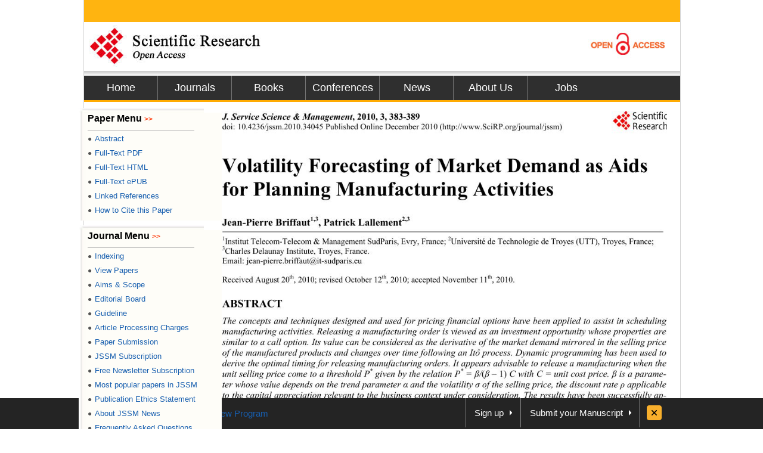

--- FILE ---
content_type: text/html
request_url: https://file.scirp.org/Html/3384.html
body_size: 37877
content:
<!DOCTYPE html PUBLIC "-//W3C//DTD HTML 4.01 Transitional//EN"><html xmlns="http://www.w3.org/1999/xhtml" xmlns:v="urn:schemas-microsoft-com:vml"><head>
    <title>Volatility Forecasting of Market Demand as Aids for Planning Manufacturing Activities</title>
    <meta http-equiv="keywords" content="Forecasting, Uncertainty, Stochastic process, Dynamic Programming, Manufacturing Activities" />
    <meta http-equiv="description" content="The concepts and techniques designed and used for pricing financial options have been applied to assist in scheduling manufacturing activities. Releasing a manufacturing order is viewed as an investment opportunity whose properties are similar to a call option. Its value can be considered as the derivative of the market demand mirrored in the selling price of the manufactured products and changes over time following an It&ocirc; process. Dynamic programming has been used to derive the optimal timing for releasing manufacturing orders. It appears advisable to release a manufacturing when the unit selling price come to a threshold P* given by the relation P* = β/(β–1) C with C = unit cost price. β is a parameter whose value depends on the trend parameter α and the volatility σ of the selling price, the discount rate ρ applicable to the capital appreciation relevant to the business context under consideration. The results have been successfully applied to the evolution of the quarterly construction cost index in France over ten years." />
    <meta http-equiv="content-type" content="text/html; charset=UTF-8" />
	<meta name="generator" content="pdf2htmlEX" />
	<meta http-equiv="X-UA-Compatible" content="IE=edge,chrome=1" />
	<link rel="stylesheet" href="css/base.min.css" />
	<link rel="stylesheet" href="css/fancy.min.css" />
	<link rel="stylesheet" href="papercss/3384.css" />
	<link href="css/basestyle.css" rel="stylesheet" type="text/css" />
	<script src="js/compatibility.min.js"></script>
	<script src="js/pdf2htmlEX.min.js"></script>
	<script src="js/jquery.js"></script>
	<meta name="citation_issnPrint" content="1940-9893" />
<meta name="citation_volume" content="03" />
<meta name="dc.language" content="en" />
<meta name="citation_abstract_html_url" content="http://www.scirp.org/journal/PaperInformation.aspx?PaperID=3384&amp;#abstract" />
<meta name="citation_issnOnline" content="1940-9907" />
<meta name="dc.publisher" content="Scientific Research Publishing" />
<meta name="Author" content="Scientific Research Publishing" />
<meta name="citation_title" content="Volatility Forecasting of Market Demand as Aids for Planning Manufacturing Activities" />
<meta name="prism.section" content="Articles" />
<meta name="prism.volume" content="03" />
<meta name="citation_authors" content="Jean-Pierre Briffaut; Patrick Lallement" />
<meta name="title" content="Volatility Forecasting of Market Demand as Aids for Planning Manufacturing Activities" />
<meta name="dc.title" content="Volatility Forecasting of Market Demand as Aids for Planning Manufacturing Activities" />
<meta name="dcterms.issued" content="2010-12-28" />
<meta name="description" content="The concepts and techniques designed and used for pricing financial options have been applied to assist in scheduling manufacturing activities. Releasing a manufacturing order is viewed as an investment opportunity whose properties are similar to a call option. Its value can be considered as the derivative of the market demand mirrored in the selling price of the manufactured products and changes over time following an It&ocirc; process. Dynamic programming has been used to derive the optimal timing for releasing manufacturing orders. It appears advisable to release a manufacturing when the unit selling price come to a threshold P* given by the relation P* = β/(β–1) C with C = unit cost price. β is a parameter whose value depends on the trend parameter α and the volatility σ of the selling price, the discount rate ρ applicable to the capital appreciation relevant to the business context under consideration. The results have been successfully applied to the evolution of the quarterly construction cost index in France over ten years." />
<meta name="citation_pdf_url" content="http://www.scirp.org/journal/PaperDownload.aspx?paperID=3384" />
<meta name="prism.publicationDate" content="2010-12-28" />
<meta name="prism.doi" content="10.4236/jssm.2010.34045" />
<meta name="citation_fulltext_html_url" content="" />
<meta name="dc.format" content="text/html" />
<meta name="citation_abstract" content="The concepts and techniques designed and used for pricing financial options have been applied to assist in scheduling manufacturing activities. Releasing a manufacturing order is viewed as an investment opportunity whose properties are similar to a call option. Its value can be considered as the derivative of the market demand mirrored in the selling price of the manufactured products and changes over time following an It&ocirc; process. Dynamic programming has been used to derive the optimal timing for releasing manufacturing orders. It appears advisable to release a manufacturing when the unit selling price come to a threshold P* given by the relation P* = β/(β–1) C with C = unit cost price. β is a parameter whose value depends on the trend parameter α and the volatility σ of the selling price, the discount rate ρ applicable to the capital appreciation relevant to the business context under consideration. The results have been successfully applied to the evolution of the quarterly construction cost index in France over ten years." />
<meta name="dc.description" content="The concepts and techniques designed and used for pricing financial options have been applied to assist in scheduling manufacturing activities. Releasing a manufacturing order is viewed as an investment opportunity whose properties are similar to a call option. Its value can be considered as the derivative of the market demand mirrored in the selling price of the manufactured products and changes over time following an It&ocirc; process. Dynamic programming has been used to derive the optimal timing for releasing manufacturing orders. It appears advisable to release a manufacturing when the unit selling price come to a threshold P* given by the relation P* = β/(β–1) C with C = unit cost price. β is a parameter whose value depends on the trend parameter α and the volatility σ of the selling price, the discount rate ρ applicable to the capital appreciation relevant to the business context under consideration. The results have been successfully applied to the evolution of the quarterly construction cost index in France over ten years." />
<meta name="dc.creator" content="Jean-Pierre Briffaut" />
<meta name="dc.creator" content="Patrick Lallement" />
<meta name="viewport" content="width=974px" />
<meta name="prism.issnPrint" content="1940-9893" />
<meta name="dc.date" content="2010-12-28" />
<meta name="keywords" content="Forecasting, Uncertainty, Stochastic process, Dynamic Programming, Manufacturing Activities" />
<meta name="dc.source" content="Journal of Service Science and Management" />
<meta name="dc.identifier" content="doi:10.4236/jssm.2010.34045" />
<meta name="dc.type" content="Articles" />
<meta name="prism.startingPage" content="383" />
<meta name="prism.number" content="04" />
<meta name="citation_doi" content="10.4236/jssm.2010.34045" />
<meta name="prism.issnOnline" content="1940-9907" />
<meta name="citation_journal_title" content="Journal of Service Science and Management" />
<meta name="citation_date" content="2010-12-28" />
<meta name="prism.publicationName" content="Journal of Service Science and Management" />
<meta name="citation_publisher" content="Scientific Research Publishing" />
<meta name="citation_year" content="2010" />

<script>
/**
try{
  pdf2htmlEX.defaultViewer = new pdf2htmlEX.Viewer({});
}catch(e){} */

$(document).ready(function(){
	/* IE <= 8 */
	var isIE = '\v'=='v';
	if(isIE){
	  $("div").remove(".t");
	  $(".bi").each(function(){
			$(this).replaceWith('<v:image src="'+$(this).attr('src')+'" name="img" class="vml '+$(this).attr('class')+'"  style="width:751px;height:1094px;display:block"/>');
		});
	  }
	});
</script>
<style type="text/css">
.ad {
	position: fixed;
	_position: absolute;
	width: 48px;
	height: 60px;
	visibility: visible;
	cursor: pointer;
	margin-left: 290px
}
* html .ad /* IE6 固定  */ {
	position: absolute;
	bottom: auto;
	top: expression(eval(document.documentElement.scrollTop)+86);
}
</style>
<style type="text/css">
/*v\:* { behavior: url(#default#VML);}*/ 
.vml{
behavior: url(#default#VML);  
}  
img.thumb{
-ms-interpolation-mode: bicubic; 
}  
</style>

<base target="_blank" /></head>
<body>
<div id="content">
	<div id="header" style="position: relative;z-index: 999;display: inline">    
		<div class="top"></div>    
		<div class="logo"> <a href="index.html"><img style="float: left;" border="0" alt="SCIRP LOGO" src="images/logo.jpg" /></a><a href="Open_Access.html"><img style="float: right;" border="0" alt="ACCESS LOGO" src="images/open_access_logo.jpg" /></a></div>    
		<div class="menu">      
			<ul>        
				<li class="m_nav"><a href="http://www.scirp.org">Home</a></li>        
				<li class="m_nav"><a href="http://www.scirp.org/journal/Index.aspx">Journals</a></li>        
				<li class="m_nav"><a href="http://www.scirp.org/book/Index.aspx">Books</a></li>        
				<li class="m_nav"><a href="http://www.scirp.org/conference/Index.aspx">Conferences</a></li>        
				<li class="m_nav"><a href="http://www.scirp.org/news/Index.aspx">News</a></li>        
				<li class="m_nav"><a href="http://www.scirp.org/aboutUs/Index.aspx">About Us</a></li>        
				<li class="l_nav"><a href="http://www.scirp.org/aboutUs/Jobs.aspx">Jobs</a></li>      
			</ul>    
		</div>  
	</div>
<div style="clear: both"></div>

<!-- 
	<div id="sidebar">
	  <div id="outline"> </div>
	</div>
	<div id="page-container">
 -->
 <div id="main" style="">

  <div style="width:150px;float:left;padding-left:0px;margin-left:-9px;position: relative;z-index: 999">
  <div class="l_top"></div>      
	<div class="l_min">        
		<h3 style="font-size:16px; padding:0 0 8px 0;margin:0;line-height:20px;">Paper Menu <span style="color:#ff3300;font-size:12px;">&gt;&gt;</span></h3>
		<p style="border-bottom: 1px solid #bbbbbb;width: 85%;margin: 0 0 -3px 0;"> </p>    
		<ul class="r_nav" style="font-size:13px">          
			<li><a href="http://www.scirp.org/journal/PaperInformation.aspx?PaperID=3384"><span style="color:#535353;font-size:12px;_font-size:5px;padding:0 5px 0 0">●</span>Abstract</a></li>          
			<li><a href="http://www.scirp.org/journal/PaperDownload.aspx?paperID=3384"><span style="color:#535353;font-size:12px;_font-size:5px;padding:0 5px 0 0">●</span>Full-Text PDF</a></li>          
			<li><a href="#" target="_self"><span style="color:#535353;font-size:12px;_font-size:5px;padding:0 5px 0 0">●</span>Full-Text HTML</a></li>          
			<li><a href="http://www.scirp.org/journal/PaperDownload.aspx?paperID=3384&amp;Type=ePUB"><span style="color:#535353;font-size:12px;_font-size:5px;padding:0 5px 0 0">●</span>Full-Text ePUB</a></li>          
			<li><a href="http://www.scirp.org/journal/PaperInformation.aspx?paperID=3384#reference"><span style="color:#535353;font-size:12px;_font-size:5px;padding:0 5px 0 0">●</span>Linked References</a></li>          
			<li><a href="http://www.scirp.org/journal/CTA.aspx?paperID=3384"><span style="color:#535353;font-size:12px;_font-size:5px;padding:0 5px 0 0">●</span>How to Cite this Paper</a></li>		  		  		  
		</ul>      
	</div>  
 	<div class="l_top"></div>      
	<div class="l_min">        
		<h3 style="font-size:16px; padding:0 0 8px 0;margin:0;line-height:20px;">Journal Menu <span style="color:#ff3300;font-size:12px;">&gt;&gt;</span></h3>
		<p style="border-bottom: 1px solid #bbbbbb;width: 85%;margin: 0 0 -3px 0;"> </p>    
		<ul class="r_nav" style="font-size:13px">          
			<li><a href="http://www.scirp.org/journal/Indexing.aspx?JournalID=28"><span style="color:#535353;font-size:12px;_font-size:5px;padding:0 5px 0 0">●</span>Indexing</a></li>          
			<li><a href="http://www.scirp.org/journal/Home.aspx?JournalID=28"><span style="color:#535353;font-size:12px;_font-size:5px;padding:0 5px 0 0">●</span>View Papers</a></li>          
			<li><a href="http://www.scirp.org/journal/AimScope.aspx?JournalID=28"><span style="color:#535353;font-size:12px;_font-size:5px;padding:0 5px 0 0">●</span>Aims &amp; Scope</a></li>          
			<li><a href="http://www.scirp.org/journal/EditorialBoard.aspx?JournalID=28"><span style="color:#535353;font-size:12px;_font-size:5px;padding:0 5px 0 0">●</span>Editorial Board</a></li>          
			<li><a href="http://www.scirp.org/journal/ForAuthors.aspx?JournalID=28"><span style="color:#535353;font-size:12px;_font-size:5px;padding:0 5px 0 0">●</span>Guideline</a></li>          
			<li><a href="http://www.scirp.org/journal/Pay.aspx?JournalID=28"><span style="color:#535353;font-size:12px;_font-size:5px;padding:0 5px 0 0">●</span>Article Processing Charges</a></li>		  		  		  
			<li><a href="http://papersubmission.scirp.org/login.jsp?journalID=3&amp;sub=true"><span style="color:#535353;font-size:12px;_font-size:5px;padding:0 5px 0 0">●</span>Paper Submission</a></li>		  		  		            
			<li><a href="http://www.scirp.org/journal/JournalSubscription.aspx?JournalID=28"><span style="color:#535353;font-size:12px;_font-size:5px;padding:0 5px 0 0">●</span>JSSM Subscription</a></li>          
			<li><a href="http://www.scirp.org/journal/NewsletterSubscription.aspx?JournalID=28"><span style="color:#535353;font-size:12px;_font-size:5px;padding:0 5px 0 0">●</span>Free Newsletter Subscription</a></li>          
			<li><a href="http://www.scirp.org/journal/HottestPaper.aspx?JournalID=28" target="_blank"><span style="color:#535353;font-size:12px;_font-size:5px;padding:0 5px 0 0">●</span>Most popular papers in            JSSM            </a></li>          
			<li><a href="http://www.scirp.org/journal/Publicat_Ethics_Statement.aspx?JournalID=28"><span style="color:#535353;font-size:12px;_font-size:5px;padding:0 5px 0 0">●</span>Publication Ethics Statement</a></li>          
			<li><a href="http://www.scirp.org/journal/NewsJournal.aspx?JournalID=28"><span style="color:#535353;font-size:12px;_font-size:5px;padding:0 5px 0 0">●</span>About            JSSM            News</a></li>          
			<li><a href="http://www.scirp.org/journal/FAQ.aspx?JournalID=28"><span style="color:#535353;font-size:12px;_font-size:5px;padding:0 5px 0 0">●</span>Frequently Asked Questions</a></li>        
		</ul>      
	</div>      
	<div class="l_top"></div>      
	<div class="l_min">            
		<ul class="r_nav" style="font-size:12px">          
			<li><a href="http://www.scirp.org/journal/OpenSpecialIssues.aspx?JournalID=28&amp;PubState=false"><span style="color:#535353;font-size:12px;_font-size:7px;padding:0 5px 0 0">●</span>Open Special Issues</a></li>          
			<li><a href="http://www.scirp.org/journal/OpenSpecialIssues.aspx?JournalID=28&amp;PubState=true"><span style="color:#535353;font-size:12px;_font-size:7px;padding:0 5px 0 0">●</span>Published Special Issues</a></li>          
			<li><a href="http://www.scirp.org/journal/OpenSpecialIssuesGuideline.aspx?JournalID=28"><span style="color:#535353;font-size:12px;_font-size:7px;padding:0 5px 0 0">●</span>Special Issues Guideline</a></li>        
		</ul>      
	</div>      
	<div class="l_bot"></div>      
	<!--期刊左侧特刊菜单结束-->   
 </div>
<table width="730px" border="0" style="table-layout:fixed;word-wrap:break-word">
	<tbody><tr>
		<td>
			<div id="page-container" style="width:850px;_width:850px;margin-left:0px;_margin-left:-110px;margin-top:-77px;position: relative;overflow: hidden">
					<div id="pf1" class="pf w0 h0" data-page-no="1"><div class="pc pc1 w0 h0"><img class="bi x0 y0 w1 h1" alt="" src="paperimages\3384_1.jpg" /><div class="t m0 x1 h2 y1 ff1 fs0 fc0 sc0 ls0 ws0">J. Service Science &amp; Management<span class="ff2">, 2010, 3, 383-389 </span></div><div class="t m0 x1 h3 y2 ff3 fs1 fc0 sc0 ls1 ws1">doi:<span class="fs0 ls2 ws0"> </span><span class="ls0 ws2">10.4236/jssm.2010.34045 Published Online Decembe<span class="ws3">r 2010 (http://www.SciRP.org/journal/jssm) </span></span></div><div class="t m0 x1 h4 y3 ff3 fs1 fc0 sc0 ls1 ws4">Copyright &copy; 2010 SciRes.<span class="ff4 ls0 ws0">                                                                                <span class="ff1">JSSM </span></span></div><div class="t m0 x2 h5 y4 ff3 fs1 fc0 sc0 ls0">383</div><div class="t m0 x1 h6 y5 ff2 fs2 fc0 sc0 ls0 ws0">Volatility Forecasting of Market Demand as Aids </div><div class="t m0 x1 h6 y6 ff2 fs2 fc0 sc0 ls0 ws0">for Planning Manufacturing Activities </div><div class="t m0 x1 h7 y7 ff2 fs3 fc0 sc0 ls1 ws5">Jean-Pierre Briffaut<span class="fs4 ls3 ws0 v1">1,3</span><span class="ws0">, Patrick Lallement<span class="fs4 ls3 v1">2,3<span class="fs3 ls0 v2"> </span></span></span></div><div class="t m0 x1 h8 y8 ff3 fs5 fc0 sc0 ls0 ws0"> </div><div class="t m0 x1 h9 y9 ff3 fs6 fc0 sc0 ls0 ws6">1<span class="fs1 ls3 ws0 v3">Institut Telecom-Telecom &amp; Manage<span class="ls1 ws2">ment SudParis, Evry, France; <span class="fs6 ls0 ws6 v4">2<span class="fs1 ls1 ws2 v3">Universit&eacute; de Technologie de Troyes (UTT<span class="ls2">), Troyes, France; </span></span></span></span></span></div><div class="t m0 x1 h9 ya ff3 fs6 fc0 sc0 ls0 ws6">3<span class="fs1 ls2 ws2 v3">Charles Delaunay Institute, Troyes, France. </span></div><div class="t m0 x1 h5 yb ff3 fs1 fc0 sc0 ls1 ws2">Email: jean-pierre.br<span class="ws0">iffaut@it-sudparis.eu </span></div><div class="t m0 x1 h5 yc ff3 fs1 fc0 sc0 ls0 ws0"> </div><div class="t m0 x1 ha yd ff3 fs1 fc0 sc0 ls1 ws2">Received August 20<span class="fs6 ls2 ws6 v4">th</span><span class="v0">, 2010; revised October 12<span class="fs6 ls2 ws6 v4">th</span><span class="ls0 ws0">, 2010; accepted November 11<span class="fs6 ls2 ws6 v4">th</span>, 2010. </span></span></div><div class="t m0 x1 hb ye ff2 fs7 fc0 sc0 ls0 ws0"> </div><div class="t m0 x1 hb yf ff2 fs7 fc0 sc0 ls0 ws0">ABSTRACT </div><div class="t m0 x1 h3 y10 ff5 fs0 fc0 sc0 ls2 ws7">The concepts and techniques designed and used for pricing financial options have been applied to assist in scheduling </div><div class="t m0 x1 h3 y11 ff5 fs0 fc0 sc0 ls0 ws8">manufacturing activities. Releasing a manufacturing order is<span class="ws9"> viewed as an investment opportunity whose properties are </span></div><div class="t m0 x1 h3 y12 ff5 fs0 fc0 sc0 ls0 wsa">similar to a call option. Its value can be considered as the derivative of the market demand mirrored in the selling price </div><div class="t m0 x1 h3 y13 ff5 fs0 fc0 sc0 ls2 ws7">of the manufactured products and changes over time following an It&ocirc; process. Dynamic programming has been used to </div><div class="t m0 x1 h3 y14 ff5 fs0 fc0 sc0 ls3 ws5">derive the optimal timing for releasing manufacturing orders. It appears advisable to release a manufacturing when the </div><div class="t m0 x1 hc y15 ff5 fs0 fc0 sc0 ls0 ws7">unit selling price come to a threshold P<span class="fs8 ws6 v1">*</span><span class="ls3 v0"> given by the relation P</span><span class="fs8 ws6 v1">*</span><span class="ls3 v0"> = <span class="ff6 ls0 wsb">β<span class="ff5 ws1">/</span></span><span class="ff3 wsc">(<span class="ff6 ls0 wsb">β<span class="ff5 ls3 wse"> – <span class="ff3 wsd">1)</span><span class="ls0 ws7"> C with C = unit cost price. <span class="ff6 wsb">β</span> is a parame-</span></span></span></span></span></div><div class="t m0 x1 h3 y16 ff5 fs0 fc0 sc0 ls2 ws8">ter whose value depends on the trend parameter <span class="ff6 ls3 wsb">α</span><span class="ls0 ws9"> and the volatility <span class="ff6 wsb">σ</span><span class="wsa"> of the selling price, the discount rate <span class="ff6 wsb">ρ</span><span class="ls3 ws5"> applicable </span></span></span></div><div class="t m0 x1 h3 y17 ff5 fs0 fc0 sc0 ls2 ws7">to the capital appreciation relevant to the business context under consideration. The results have been successfully ap-</div><div class="t m0 x1 h3 y18 ff5 fs0 fc0 sc0 ls2 ws0">plied to the evolution of the quarterly construction cost index in France over ten years. </div><div class="t m0 x1 hd y19 ff1 fs3 fc0 sc0 ls0 ws0"> </div><div class="t m0 x1 h2 y1a ff1 fs0 fc0 sc0 ls2 ws0">Keywords<span class="ff2 ls3">:<span class="ff5 ls0"> Forecasting, Uncertainty, Stochastic proce<span class="ws2">ss, Dynamic Programming, Manufacturing Activities </span></span></span></div><div class="t m0 x1 hb y1b ff2 fs7 fc0 sc0 ls0 ws0">1. Introduction </div><div class="t m0 x1 h3 y1c ff3 fs0 fc0 sc0 ls3 ws4">Since the dawn of entrepreneurship men have been cal- </div><div class="t m0 x1 h3 y1d ff3 fs0 fc0 sc0 ls0 wsf">culating the chances of success in future actions by as- </div><div class="t m0 x1 h3 y1e ff3 fs0 fc0 sc0 ls0 ws10">sessing the available statistics, if any, on past actions. </div><div class="t m0 x1 he y1f ff3 fs0 fc0 sc0 ls0 ws11">But entrepreneurs<span class="fs8 ws6 v1">1</span><span class="v0"> are confronted with their interpreta- </span></div><div class="t m0 x1 h3 y20 ff3 fs0 fc0 sc0 ls0 ws12">tion in terms of what is actually measured and how they </div><div class="t m0 x1 h3 y21 ff3 fs0 fc0 sc0 ls0 ws2">are reliable. </div><div class="t m0 x3 h3 y22 ff3 fs0 fc0 sc0 ls2 ws13">A wide range of mathematical strands has been devel- </div><div class="t m0 x1 h3 y23 ff3 fs0 fc0 sc0 ls0 ws14">oped to deal with the ongoing uncertainty of the eco- </div><div class="t m0 x1 h3 y24 ff3 fs0 fc0 sc0 ls2 ws15">nomic environment in the field of financial economics- </div><div class="t m0 x1 h3 y25 ff3 fs0 fc0 sc0 ls0 ws16">options, futures, other derivatives - as well as capital </div><div class="t m0 x1 h3 y26 ff3 fs0 fc0 sc0 ls2 ws17">budgeting [1]. In this paper we aim to demonstrate how </div><div class="t m0 x1 h3 y27 ff3 fs0 fc0 sc0 ls0 ws7">the concepts and techniques used in these fields can con- </div><div class="t m0 x1 h3 y28 ff3 fs0 fc0 sc0 ls0 ws11">tribute to scheduling manufacturing activities. Schedul- </div><div class="t m0 x1 h3 y29 ff3 fs0 fc0 sc0 ls3 ws4">ing the manufacturing of a batch of products is consid- </div><div class="t m0 x1 h3 y2a ff3 fs0 fc0 sc0 ls0 ws8">ered as an option analogous to a financial call option on a </div><div class="t m0 x1 h3 y2b ff3 fs0 fc0 sc0 ls2 ws7">common stock market. When deciding on a schedule, the </div><div class="t m0 x1 h3 y2c ff3 fs0 fc0 sc0 ls0 ws17">option to manufacture is “killed” giving up the possibil- </div><div class="t m0 x1 h3 y2d ff3 fs0 fc0 sc0 ls0 ws4">ity of waiting for complementary information about the </div><div class="t m0 x1 h3 y2e ff3 fs0 fc0 sc0 ls0 ws0">market. </div><div class="t m0 x3 h3 y2f ff3 fs0 fc0 sc0 ls3 ws0">The objectives of this paper are threefold: </div><div class="t m0 x3 h3 y30 ff3 fs0 fc0 sc0 ls3 ws18">1) to produce the understanding and definitions of </div><div class="t m0 x4 h3 y1b ff3 fs0 fc0 sc0 ls0 ws11">several concepts associated with the way uncertainty is </div><div class="t m0 x4 h3 y31 ff3 fs0 fc0 sc0 ls0 ws5">dealt with in financial economics; </div><div class="t m0 x5 h3 y32 ff3 fs0 fc0 sc0 ls2 ws12">2) to demonstrate how this mindset can be used to en- </div><div class="t m0 x4 h3 y33 ff3 fs0 fc0 sc0 ls0 ws19">gineer the schedule of manufacturing activities in vola- </div><div class="t m0 x4 h3 y34 ff3 fs0 fc0 sc0 ls0 ws2">tile contexts; </div><div class="t m0 x5 h3 y35 ff3 fs0 fc0 sc0 ls3 ws8">3) to show how the technique explained can be applied </div><div class="t m0 x4 h3 y36 ff3 fs0 fc0 sc0 ls0 ws0">on the basis of an example. </div><div class="t m0 x5 h3 y37 ff3 fs0 fc0 sc0 ls0 ws7">In Section 2 is explained the way the timing of a deci- </div><div class="t m0 x4 h3 y38 ff3 fs0 fc0 sc0 ls2 ws19">sion impacts its relevance in a perspective of manufac- </div><div class="t m0 x4 h3 y39 ff3 fs0 fc0 sc0 ls0 ws1a">turing activities. Section 3 describes the mathematical </div><div class="t m0 x4 h3 y3a ff3 fs0 fc0 sc0 ls2 ws1b">background pertaining to the application of stochastic </div><div class="t m0 x4 h3 y3b ff3 fs0 fc0 sc0 ls0 ws1b">processes to deal with risk. Section 4 focuses on the </div><div class="t m0 x4 h3 y3c ff3 fs0 fc0 sc0 ls3 ws17">paradigm of uncertainty engineered to cancel the risk in </div><div class="t m0 x4 h3 y28 ff3 fs0 fc0 sc0 ls2 ws1c">the domain of financial options and its practical use for </div><div class="t m0 x4 h3 y29 ff3 fs0 fc0 sc0 ls2 ws11">manufacturing project. In Section 5 an example is pre- </div><div class="t m0 x4 h3 y3d ff3 fs0 fc0 sc0 ls0 ws11">sented on the basis of data relating to the construction </div><div class="t m0 x4 h3 y3e ff3 fs0 fc0 sc0 ls2 ws1c">cost index in France. Section 6 touches on the main as- </div><div class="t m0 x4 h3 y3f ff3 fs0 fc0 sc0 ls0 ws16">sumptions underlying the It&ocirc; process and on the rele- </div><div class="t m0 x4 h3 y40 ff3 fs0 fc0 sc0 ls1 ws10">vance of the option prici<span class="ls0">ng model for forecasting pur- </span></div><div class="t m0 x4 h3 y41 ff3 fs0 fc0 sc0 ls3 ws0">poses. </div><div class="t m0 x4 hb y42 ff2 fs7 fc0 sc0 ls0">2.<span class="ff3 ls4 ws0"> </span><span class="ls1 ws7">Forecasting and the Option Approach in a </span></div><div class="t m0 x6 hb y43 ff2 fs7 fc0 sc0 ls1 ws0">Perspective of Manufacturing Activities </div><div class="t m0 x1 h8 y44 ff3 fs5 fc0 sc0 ls3 ws1d">1<span class="fs9 ls2 ws0 v5">Entrepreneur: one who undertakes a business or enterprise with chance </span></div><div class="t m0 x1 hf y45 ff3 fs9 fc0 sc0 ls3 ws0">of profit or loss (Oxford Dictionary) <span class="fs0 ws18 v0">How should a manufacturing company, facing uncer- </span></div></div><div class="pi" data-data="{&quot;ctm&quot;:[1.546218,0.000000,0.000000,1.546218,0.000000,0.000000]}"></div></div>
<div id="pf2" class="pf w0 h0" data-page-no="2"><div class="pc pc2 w0 h0"><img class="bi x1 y0 w1 h10" alt="" src="paperimages\3384_2.jpg" /><div class="t m0 x7 h5 y46 ff3 fs1 fc0 sc0 ls2 ws2">Volatility Forecasting of Market Demand as Aids for Planning Manufacturing Activities </div><div class="t m0 x1 h5 y47 ff3 fs1 fc0 sc0 ls0 ws0">384 </div><div class="t m0 x1 h3 y48 ff3 fs0 fc0 sc0 ls0 ws11">tainty over future market conditions, decide on its pro- </div><div class="t m0 x1 h3 y49 ff3 fs0 fc0 sc0 ls3 ws7">duction schedule? To keep on top of demand, a company </div><div class="t m0 x1 h3 y4a ff3 fs0 fc0 sc0 ls3 ws7">has to avoid shortages on one hand and too much invent- </div><div class="t m0 x1 h3 y4b ff3 fs0 fc0 sc0 ls0 ws11">tory on the other. This means that forecasting is a key </div><div class="t m0 x1 h3 y4c ff3 fs0 fc0 sc0 ls0 ws7">issue, whether the company builds its own products in its </div><div class="t m0 x1 h3 y4d ff3 fs0 fc0 sc0 ls3 ws5">own factories or outsources its production. Short of being </div><div class="t m0 x1 h3 y4e ff3 fs0 fc0 sc0 ls3 ws17">able to control market, demand planning and scheduling </div><div class="t m0 x1 h3 y4f ff3 fs0 fc0 sc0 ls0 ws12">manufacturing operations depend on an ability to predict </div><div class="t m0 x1 h3 y50 ff3 fs0 fc0 sc0 ls0 ws7">what will be the market demand and how it will fluctuate </div><div class="t m0 x1 h3 y51 ff3 fs0 fc0 sc0 ls3 ws16">during the execution of plans generally frozen over a </div><div class="t m0 x1 h3 y52 ff3 fs0 fc0 sc0 ls0 ws0">certain horizon. </div><div class="t m0 x3 h3 y53 ff3 fs0 fc0 sc0 ls1 ws17">Forecasting by extrapolating hi<span class="ls0">storical data (linear re- </span></div><div class="t m0 x1 h3 y54 ff3 fs0 fc0 sc0 ls3 ws4">gression, simple and double exponential smoothing, de- </div><div class="t m0 x1 h3 y55 ff3 fs0 fc0 sc0 ls0 ws1e">composition of time-series in trends, cyclical variations </div><div class="t m0 x1 h3 y56 ff3 fs0 fc0 sc0 ls2 wse">and randomness …..) [2] is a technique over-described in </div><div class="t m0 x1 h3 y57 ff3 fs0 fc0 sc0 ls2 ws1f">textbooks and research papers. It is straightforward to </div><div class="t m0 x1 h3 y58 ff3 fs0 fc0 sc0 ls2 ws12">apply and could be justified in the postwar “fordist” era. </div><div class="t m0 x1 h3 y59 ff3 fs0 fc0 sc0 ls0 ws8">Today volatility is the key feature of the global economy: </div><div class="t m0 x1 h3 y12 ff3 fs0 fc0 sc0 ls0 ws11">the fluttering of a butterfly in Bejing can trigger a tor- </div><div class="t m0 x1 h3 y5a ff3 fs0 fc0 sc0 ls3 ws0">nado in Cuba. </div><div class="t m0 x3 h3 y5b ff3 fs0 fc0 sc0 ls4 ws0">The irreversibility of a decision and the possibility of </div><div class="t m0 x1 h3 y5c ff3 fs0 fc0 sc0 ls4 ws17">delaying its implementation are two important charac-</div><div class="t m0 x1 h3 y5d ff3 fs0 fc0 sc0 ls4 ws20">teristics when converting <span class="ws21">forecasts into scheduled </span></div><div class="t m0 x1 h3 y5e ff3 fs0 fc0 sc0 ls4 ws11">courses of action. A manufacturing company with an </div><div class="t m0 x1 h3 y5f ff3 fs0 fc0 sc0 ls4 ws4">opportunity to schedule production is holding an “op-</div><div class="t m0 x1 h3 y60 ff3 fs0 fc0 sc0 ls4 ws7">tion” analogous to a financial call option on a common </div><div class="t m0 x1 h3 y61 ff3 fs0 fc0 sc0 ls4 ws17">stock - it has the right and not the obligation, at some </div><div class="t m0 x1 h3 y62 ff3 fs0 fc0 sc0 ls4 ws16">future time of its choosing, to make an expenditure </div><div class="t m0 x1 h3 y63 ff3 fs0 fc0 sc0 ls4 ws22">(manufacturing a batch of products) and receive a </div><div class="t m0 x1 h3 y64 ff3 fs0 fc0 sc0 ls4 ws4">revenue (the proceeds of their sale) [3]. When such a </div><div class="t m0 x1 h3 y65 ff3 fs0 fc0 sc0 ls4 ws7">company decides on a schedule, it exercises, or “kills”, </div><div class="t m0 x1 h3 y66 ff3 fs0 fc0 sc0 ls4 ws12">its option to manufacture. It gives up the possibility of </div><div class="t m0 x1 h3 y67 ff3 fs0 fc0 sc0 ls4 ws10">waiting for complementary information to arrive that </div><div class="t m0 x1 h3 y68 ff3 fs0 fc0 sc0 ls4 ws4">might affect the desirability or timing of the expendi-</div><div class="t m0 x1 h3 y69 ff3 fs0 fc0 sc0 ls4 ws10">ture incurred by the scheduled production versus the </div><div class="t m0 x1 h3 y6a ff3 fs0 fc0 sc0 ls4 ws23">market value of the manufactured products, value </div><div class="t m0 x1 h3 y6b ff3 fs0 fc0 sc0 ls4 ws4">which fluctuates stochastically. The option can be “in </div><div class="t m0 x1 h3 y6c ff3 fs0 fc0 sc0 ls4 ws12">the money” meaning that when it is exercised it would </div><div class="t m0 x1 h3 y6d ff3 fs0 fc0 sc0 ls4 ws16">yield a positive payoff. It is said to be “out of the </div><div class="t m0 x1 h3 y6e ff3 fs0 fc0 sc0 ls4 ws0">money” if exercising yields a negative payoff. It cannot </div><div class="t m0 x1 h4 y6f ff3 fs0 fc0 sc0 ls4 ws24">disinvest<span class="fs8 ws25 v1">2<span class="fs0 ws16 v3"> that is get back the money already spent, </span></span></div><div class="t m0 x1 h3 y70 ff3 fs0 fc0 sc0 ls4 ws5">should market conditions change adversely. </div><div class="t m0 x3 h3 y71 ff3 fs0 fc0 sc0 ls3 ws17">An investment project, such as manufacturing a batch </div><div class="t m0 x1 h3 y72 ff3 fs0 fc0 sc0 ls2 ws11">of products, can be made more valuable if it gives the </div><div class="t m0 x1 h3 y73 ff3 fs0 fc0 sc0 ls3 ws1c">manufacturer the option to expand when economic con- </div><div class="t m0 x1 h3 y74 ff3 fs0 fc0 sc0 ls3 ws15">ditions become favorable. That option to expand in the </div><div class="t m0 x1 h3 y75 ff3 fs0 fc0 sc0 ls0 ws7">future clearly has a value. The higher the volatility of the </div><div class="t m0 x1 h3 y40 ff3 fs0 fc0 sc0 ls3 ws17">underlying asset - the market demand - the higher value </div><div class="t m0 x1 h3 y76 ff3 fs0 fc0 sc0 ls3 ws17">is given to the option - the market value of the batch of </div><div class="t m0 x1 h3 y77 ff3 fs0 fc0 sc0 ls2 ws26">products manufactured to sell. Economists assume that </div><div class="t m0 x1 h3 y78 ff3 fs0 fc0 sc0 ls0 ws17">the selling price of a product depends on the market de- </div><div class="t m0 x1 h3 y79 ff3 fs0 fc0 sc0 ls0 ws1c">mand expressed in terms of quantity of products so that </div><div class="t m0 x1 h3 y45 ff3 fs0 fc0 sc0 ls1 ws10">the proceeds of a sale incr<span class="ls0">ease along with market de- </span></div><div class="t m0 x4 h3 y48 ff3 fs0 fc0 sc0 ls3 ws0">mand. </div><div class="t m0 x4 hb y7a ff2 fs7 fc0 sc0 ls1 ws0">3. Market Volatility and the Associated </div><div class="t m0 x8 hb y7b ff2 fs7 fc0 sc0 ls2 ws0">Risks </div><div class="t m0 x4 h11 y7c ff2 fs3 fc0 sc0 ls3 ws0">3.1. Volatility </div><div class="t m0 x4 h3 y7d ff3 fs0 fc0 sc0 ls0 ws1f">Volatility is the relative rate at which market demand </div><div class="t m0 x4 h3 y7e ff3 fs0 fc0 sc0 ls0 ws11">moves up and down. It is found by calculating, over a </div><div class="t m0 x4 h3 y7f ff3 fs0 fc0 sc0 ls3 ws7">period of time, the standard deviation of daily, weekly or </div><div class="t m0 x4 h3 y80 ff3 fs0 fc0 sc0 ls2 ws10">monthly change in market demand. The time intervals </div><div class="t m0 x4 h3 y81 ff3 fs0 fc0 sc0 ls3 ws17">considered are impelled to be chosen by the behavior of </div><div class="t m0 x4 h3 y82 ff3 fs0 fc0 sc0 ls3 ws11">market demand. If it moves up and down rapidly over </div><div class="t m0 x4 h3 yc ff3 fs0 fc0 sc0 ls0 ws11">short periods of time, it is highly volatile. On the con- </div><div class="t m0 x4 h3 y83 ff3 fs0 fc0 sc0 ls3 ws26">trary if market demand is almost never changed it has </div><div class="t m0 x4 h3 y84 ff3 fs0 fc0 sc0 ls0 ws0">low volatility. </div><div class="t m0 x5 h3 y85 ff3 fs0 fc0 sc0 ls0 ws12">The risk that the scheduler of manufacturing activities </div><div class="t m0 x4 h3 y86 ff3 fs0 fc0 sc0 ls0 ws1c">is exposed to, is based on the potential for the volatility </div><div class="t m0 x4 h3 y87 ff3 fs0 fc0 sc0 ls3 ws7">of the underlying market demand or the market’s percep- </div><div class="t m0 x4 h3 y88 ff3 fs0 fc0 sc0 ls0 ws4">tion of that volatility to change. It is generally assumed </div><div class="t m0 x4 h3 y89 ff3 fs0 fc0 sc0 ls0 ws4">that uncertainty in the future depends on the time span. </div><div class="t m0 x4 h3 y8a ff3 fs0 fc0 sc0 ls0 ws10">The longer the time interval, the greater is uncertainty </div><div class="t m0 x4 h3 y8b ff3 fs0 fc0 sc0 ls0 ws9">about the situation by the end of this time interval and, as </div><div class="t m0 x4 h3 y8c ff3 fs0 fc0 sc0 ls0 ws1e">a consequence, the volatility of a variable <span class="ff5">z</span><span class="ls3 ws4"> under con- </span></div><div class="t m0 x4 h3 y8d ff3 fs0 fc0 sc0 ls0 ws8">sideration. To match with this commonly accepted belief, </div><div class="t m0 x4 h3 y8e ff3 fs0 fc0 sc0 ls0 ws16">the time-dependent probability density function of the </div><div class="t m0 x4 h3 y8f ff3 fs0 fc0 sc0 ls3 ws0">variable <span class="ff5 ls0">z</span><span class="ws1c"> at a fixed time, when normally distributed, is </span></div><div class="t m0 x4 h3 y90 ff3 fs0 fc0 sc0 ls3 ws0">[4] </div><div class="t m1 x9 h12 y91 ff7 fsa fc0 sc0 ls5"></div><div class="t m0 xa h9 y92 ff3 fs6 fc0 sc0 ls0">2</div><div class="t m0 xb h3 y62 ff3 fs0 fc0 sc0 ls0">1</div><div class="t m0 xc h3 y93 ff3 fs0 fc0 sc0 ls6 ws27">,exp</div><div class="t m0 xd h3 y94 ff3 fs0 fc0 sc0 ls0">2</div><div class="t m0 xe h3 y95 ff3 fs0 fc0 sc0 ls7">2.</div><div class="t m0 xf h3 y62 ff5 fs0 fc0 sc0 ls0">z</div><div class="t m0 x10 h3 y93 ff5 fs0 fc0 sc0 ls8 ws28">fzt <span class="ls0 v6">t</span></div><div class="t m0 x11 h3 y95 ff5 fs0 fc0 sc0 ls0">t</div><div class="t m2 x12 h13 y95 ff7 fsb fc0 sc0 ls0"></div><div class="t m0 x13 h4 y96 ff7 fs0 fc0 sc0 ls9"></div><div class="t m0 x14 h4 y62 ff7 fs0 fc0 sc0 ls0"></div><div class="t m0 x15 h4 y97 ff7 fs0 fc0 sc0 lsa"><span class="ls9 v7"></span></div><div class="t m0 x13 h4 y98 ff7 fs0 fc0 sc0 ls9"></div><div class="t m0 x16 h4 y99 ff7 fs0 fc0 sc0 ls9"></div><div class="t m0 x17 h3 y93 ff3 fs0 fc0 sc0 lsb ws0">           (1) </div><div class="t m0 x5 h3 y9a ff3 fs0 fc0 sc0 ls1 ws19">The mean value of <span class="ls0 ws16"> at any time <span class="ws1b"> is </span></span></div><div class="t m0 x18 h3 y9b ff5 fs0 fc0 sc0 lsc">z<span class="ls0 v0">t</span></div><div class="c x19 y9c w2 h14"><div class="t m3 x1a h12 y9d ff7 fsa fc0 sc0 ls0"></div></div><div class="t m3 x1b h12 y9e ff7 fsa fc0 sc0 ls0"></div><div class="t m0 x1c h3 y9b ff3 fs0 fc0 sc0 lse ws29">,0<span class="ff5 lsd ws2a">Ezt</span></div><div class="c x1d y65 w3 h15"><div class="t m0 x1a h4 y9f ff7 fs0 fc0 sc0 ls0"></div></div><div class="t m0 x1e h3 y9b ff3 fs0 fc0 sc0 ls0 ws0"> </div><div class="t m0 x4 h3 ya0 ff3 fs0 fc0 sc0 ls1 ws0">and the variance of <span class="ls0 ws16"> at time  is </span></div><div class="t m0 x15 hf ya1 ff5 fs0 fc0 sc0 lsf">z<span class="ls0 v0">t</span></div><div class="t m4 x1f h12 ya2 ff7 fsa fc0 sc0 ls5"></div><div class="t m0 x20 h3 ya1 ff5 fs0 fc0 sc0 ls3 ws2b">t t<span class="ff3 ls0 ws1">,<span class="ff5 ls3 ws2c">zVar</span></span></div><div class="c x21 y66 w4 h15"><div class="t m0 x1a h4 y9f ff7 fs0 fc0 sc0 ls0"></div></div><div class="t m0 x22 h3 ya1 ff3 fs0 fc0 sc0 ls3 ws0">. </div><div class="t m0 x5 h3 ya3 ff3 fs0 fc0 sc0 ls2 ws8">In many contexts of business life changes in the values </div><div class="t m0 x4 h3 ya4 ff3 fs0 fc0 sc0 ls0 ws4">of a variable are not measured in absolute terms but as </div><div class="t m0 x4 h3 ya5 ff3 fs0 fc0 sc0 ls0 ws11">increments with respect to its values, that is in relative </div><div class="t m0 x4 h3 ya6 ff3 fs0 fc0 sc0 ls0 ws7">terms. That is why volatility is calculated as the variance </div><div class="t m0 x4 h3 ya7 ff3 fs0 fc0 sc0 ls0 ws17">of a log function representing the values of a variable at </div><div class="t m0 x4 h3 ya8 ff3 fs0 fc0 sc0 ls2 ws0">different times. </div><div class="t m0 x5 h3 ya9 ff3 fs0 fc0 sc0 ls2 ws16">Denoting the market demand as  for the time </div><div class="t m0 x4 hf yaa ff3 fs0 fc0 sc0 ls0 ws1">in<span class="ws2d v0">terval <span class="ff5 ls10 v0">i</span><span class="ws17 v0">, the volatility of this variable is defined as the </span></span></div><div class="t m0 x4 h3 yab ff3 fs0 fc0 sc0 ls3 ws2e">standard deviation of the function </div><div class="t m5 x23 h12 ya9 ff7 fsa fc0 sc0 ls11"></div><div class="t m0 x24 h3 yac ff5 fs0 fc0 sc0 ls12">Di</div><div class="c x25 yad w2 h5"><div class="t m6 x1a h7 yae ff7 fsc fc0 sc0 ls0"></div></div><div class="t m6 x26 h7 yaf ff7 fsc fc0 sc0 ls0"></div><div class="t m0 x27 hf yb0 ff3 fsd fc0 sc0 ls0 ws2f">/ 1<span class="ff5 ls12 ws1d">Di Di<span class="ff3 ls0">ln</span></span></div><div class="c x28 y6f w5 h16"><div class="t m0 x1a h17 y9f ff7 fsd fc0 sc0 ls0"></div></div><div class="t m0 x29 h17 yb0 ff7 fsd fc0 sc0 ls13"></div><div class="t m0 x29 h17 yb1 ff7 fsd fc0 sc0 ls13"></div><div class="t m0 x1e hf yb0 ff3 fsd fc0 sc0 ls0 ws0"> </div><div class="t m0 x4 hf yb2 ff3 fsd fc0 sc0 ls0 ws0">with <span class="fs0 ls14 v0">1<span class="ff5 ls15">in</span></span></div><div class="c x2a y70 w6 h18"><div class="t m0 x1a h4 y9f ff7 fs0 fc0 sc0 ls0"></div></div><div class="t m0 x2b h4 yb3 ff7 fs0 fc0 sc0 ls16"><span class="ff3 fsd ls2 ws0">. </span></div><div class="t m0 x4 h11 yb4 ff2 fs3 fc0 sc0 ls1 ws0">3.2. Wiener Process </div><div class="t m0 x4 hf y3d ff3 fsd fc0 sc0 ls0 ws12">A Markov process is a particular type of stochastic proc- </div><div class="t m0 x4 hf yb5 ff3 fsd fc0 sc0 ls0 ws12">ess where only the present value of a variable is relevant </div><div class="t m0 x4 hf yb6 ff3 fsd fc0 sc0 ls0 ws12">for predicting the future. The past history of the variable </div><div class="t m0 x4 hf yb7 ff3 fsd fc0 sc0 ls0 ws17">is supposed to be embedded in its present value. Predic- </div><div class="t m0 x4 hf yb8 ff3 fsd fc0 sc0 ls0 ws1c">tions for the future are uncertain and must be expressed </div><div class="t m0 x4 hf yb9 ff3 fsd fc0 sc0 ls0 ws1c">in terms of probability distri<span class="ls1">bution. If the weak form of </span></div><div class="t m0 x4 hf yba ff3 fsd fc0 sc0 ls0 ws18">market efficiency were not true, analysts could make </div><div class="t m0 x4 hf ybb ff3 fsd fc0 sc0 ls0 ws17">above-average returns on stocks by interpreting the cha- </div><div class="t m0 x4 hf ybc ff3 fsd fc0 sc0 ls0 ws2">rts of the past history. </div><div class="t m0 x1 h4 ybd ff3 fs1 fc0 sc0 ls1 ws1">Cop<span class="ws4 v0">yright &copy; 2010 SciRes.<span class="ff4 ls0 ws0">                                                                                <span class="ff1">JSSM </span></span></span></div></div><div class="pi" data-data="{&quot;ctm&quot;:[1.546218,0.000000,0.000000,1.546218,0.000000,0.000000]}"></div></div>
<div id="pf3" class="pf w0 h0" data-page-no="3"><div class="pc pc3 w0 h0"><img class="bi x1 y0 w1 h10" alt="" src="paperimages\3384_3.jpg" /><div class="t m0 x7 h19 y46 ff3 fs1 fc0 sc0 ls2 ws2">Volatility Forecasting of Market Demand as Aids for Planning Manufacturing Activities<span class="ls0 v0">385</span></div><div class="t m0 x2c hf y46 ff3 fsd fc0 sc0 ls0 ws0"> </div><div class="t m0 x3 hf y48 ff3 fsd fc0 sc0 ls0 ws18">The variable <span class="ws30"> following a Wiener process has a </span></div><div class="t m0 x1 hf y49 ff3 fsd fc0 sc0 ls0 ws1">m<span class="ws19 v0">ean change of zero and a variance rate of 1 per time </span></div><div class="t m0 x1 hf ybe ff3 fsd fc0 sc0 ls0 ws1f">unit. The Wiener process has been used in physics to </div><div class="t m0 x1 hf ybf ff3 fsd fc0 sc0 ls0 ws1c">describe what is referred to as geometric Brownian mo- </div><div class="t m0 x1 hf y7c ff3 fsd fc0 sc0 ls1 ws0">tion [5]. The change <span class="ls0">  during a period of time </span></div><div class="t m0 x2d h3 y48 ff5 fs0 fc0 sc0 ls0">z</div><div class="t m0 x2e h4 y7c ff5 fs0 fc0 sc0 ls0 ws1">z<span class="ff7 ls17"><span class="ff5 ls0">t</span></span></div><div class="c x2f yc0 w7 h18"><div class="t m0 x1a h4 y9f ff7 fs0 fc0 sc0 ls0"></div></div><div class="t m0 x30 hf y7c ff3 fsd fc0 sc0 ls0 ws1a"> is </div><div class="t m0 x31 h3 y7d ff5 fs0 fc0 sc0 ls18">z</div><div class="t m2 x32 h13 y7d ff7 fsb fc0 sc0 ls0"></div><div class="t m0 x33 h4 y7d ff7 fs0 fc0 sc0 ls1a ws31"> <span class="ff5 ls19">t<span class="ff3 fsd lsb ws0">                 (2) </span></span></div><div class="t m0 x1 hf yc1 ff3 fsd fc0 sc0 ls0 ws0">where </div><div class="c x34 y4f w8 h1a"><div class="t m7 x1a h1b y9f ff7 fse fc0 sc0 ls0"></div></div><div class="t m0 x35 hf yc1 ff3 fsd fc0 sc0 ls0 ws0">  has a standard normal distribution N(0,1). </div><div class="t m0 x3 hf yc2 ff3 fsd fc0 sc0 ls0 ws4">The values of <span class="ls1"> for any two different <span class="ls0 ws16"> are sta-</span></span></div><div class="t m0 x1 hf yc3 ff3 fsd fc0 sc0 ls0 ws1">tistical<span class="ws4 v0">ly independent. If a finite time interval is bro-</span></div><div class="t m0 x1 hf yc4 ff3 fsd fc0 sc0 ls1 ws22">ken d<span class="v0">own into <span class="ls0 ws16"> time intervals  so that </span></span></div><div class="t m0 x36 h4 yc5 ff5 fs0 fc0 sc0 ls0 ws1">z<span class="ff7"></span></div><div class="t m0 x37 h3 yc6 ff5 fs0 fc0 sc0 ls0">N</div><div class="t m0 x38 h4 yc5 ff5 fs0 fc0 sc0 ls0 ws1">t<span class="ff7"></span></div><div class="t m0 x39 h3 yc7 ff5 fs0 fc0 sc0 ls0">T</div><div class="t m0 x3a h4 yc6 ff5 fs0 fc0 sc0 ls0 ws1">t<span class="ff7 ls1b"><span class="ff5 ls1c">Nt</span></span></div><div class="c x30 y52 w9 h18"><div class="t m0 x1a h4 y9f ff7 fs0 fc0 sc0 ls0"></div></div><div class="t m0 x3b hf yc6 ff3 fsd fc0 sc0 ls0 ws0">, </div><div class="t m0 x34 hf yc8 ff3 fsd fc0 sc0 ls1 ws1c">, the difference  is described by the </div><div class="t m0 x1 hf yc9 ff3 fsd fc0 sc0 ls0 ws1">sum<span class="ws2 v0"> of statistically independent increments </span></div><div class="t m0 x3c h4 yca ff5 fs0 fc0 sc0 ls15 ws32">tT<span class="ff7 ls1d"></span></div><div class="t m8 x3d h12 ycb ff7 fsa fc0 sc0 ls1e ws33"> </div><div class="t m0 x3e h4 yca ff3 fs0 fc0 sc0 ls0 ws1">0<span class="ff5 ls12 ws1f">zT z<span class="ff7 ls0"></span></span></div><div class="t m8 x3f h12 ycb ff7 fsa fc0 sc0 ls1e"></div><div class="t m0 x40 h9 y85 ff3 fs6 fc0 sc0 ls0">1</div><div class="t m0 x41 h3 ycc ff3 fs0 fc0 sc0 ls0">.</div><div class="t m0 x42 h9 ycd ff5 fs6 fc0 sc0 ls0">n</div><div class="t m0 x32 h9 yce ff5 fs6 fc0 sc0 ls0">i</div><div class="t m0 x31 h9 y85 ff5 fs6 fc0 sc0 ls0">i</div><div class="t m0 x43 h3 ycc ff5 fs0 fc0 sc0 ls0">t</div><div class="t m9 x3d h13 ycc ff7 fsb fc0 sc0 ls0"></div><div class="t m0 x42 h14 y85 ff7 fs6 fc0 sc0 ls0"></div><div class="c x44 ycf w4 h16"><div class="t m0 x1a h4 y9f ff7 fs0 fc0 sc0 ls0"></div></div><div class="t m0 x2e h1c yd0 ff7 fsf fc0 sc0 ls1f"><span class="ff3 fsd lsb ws0 v8">                 (3) </span></div><div class="t m0 x3 hf yd1 ff3 fsd fc0 sc0 ls0 ws34">The volatility of <span class="ws35"> over the time span <span class="ff5 fs0 ls20 v0">T</span><span class="ws1b v0"> is the </span></span></div><div class="t m0 x1 hf yd2 ff3 fsd fc0 sc0 ls0 ws0">variance of <span class="ws16"> , that is <span class="ff5 fs0 ls19 ws36 v0">T</span><span class="ls2 ws0 v0">. </span></span></div><div class="t m0 x33 h3 yd1 ff5 fs0 fc0 sc0 ls0">z</div><div class="t m8 x45 h12 yd3 ff7 fsa fc0 sc0 ls1e"></div><div class="t m0 x46 h3 yd2 ff3 fs0 fc0 sc0 ls0 ws1">0<span class="ff5 ls12">z</span></div><div class="t m8 x47 h12 yd3 ff7 fsa fc0 sc0 ls1e ws37"> </div><div class="t m0 x48 h4 yd2 ff5 fs0 fc0 sc0 ls12 ws38">zT <span class="ff7 ls0"></span></div><div class="t m0 x3 hf yd4 ff3 fsd fc0 sc0 ls1 ws1c">When the market demand D <span class="ls0">is assumed to follow the </span></div><div class="t m0 x1 hf yd5 ff3 fsd fc0 sc0 ls0 ws11">rules of the geometric brownian motion, it evolves ac-</div><div class="t m0 x1 hf yd6 ff3 fsd fc0 sc0 ls0 ws0">cording the equation </div><div class="t m0 x49 h3 yd7 ff5 fs0 fc0 sc0 ls0 ws39">dDDdt Ddz</div><div class="c x4a yd8 wa h15"><div class="t m7 x1a h1b y9f ff7 fse fc0 sc0 ls0"></div></div><div class="t m7 x4b h1b yd7 ff7 fse fc0 sc0 ls0"></div><div class="t m0 x4c h4 yd7 ff7 fs0 fc0 sc0 ls21 ws3a"><span class="ff3 fsd lsb ws0">              (4) </span></div><div class="t m0 x1 hf y8d ff3 fsd fc0 sc0 ls0 ws0">where <span class="ws2">  is the increment of a Wiener process. </span></div><div class="t m0 x34 h3 y8d ff5 fs0 fc0 sc0 ls0">dz</div><div class="t m0 x3 hf y8e ff3 fsd fc0 sc0 ls0 ws7">A variable evolving in this way is said to follow an It&ocirc; </div><div class="t m0 x1 hf y8f ff3 fsd fc0 sc0 ls0 ws7">process. This is precisely the model chosen by [6] for the </div><div class="t m0 x1 hf y90 ff3 fsd fc0 sc0 ls0 ws2">contingent claims analysis of options. </div><div class="t m0 x3 hf yd9 ff3 fsd fc0 sc0 ls0 ws11">Equation (4) implies that the current value of <span class="ws1b"> is </span></div><div class="t m0 x1 hf yda ff3 fsd fc0 sc0 ls3 wsc">k<span class="ls0 ws18 v0">nown, but future values are log-normally distributed </span></div><div class="t m0 x1 hf ydb ff3 fsd fc0 sc0 ls0 wse">with a variance that grows linearly with the time horizon. </div><div class="t m0 x1 hf ydc ff3 fsd fc0 sc0 ls0 ws3b">Thus although information arrives over time (<span class="ws1b"> is </span></div><div class="t m0 x1 hf ydd ff3 fsd fc0 sc0 ls0 ws1">ch<span class="ws4 v0">anging) the future market value of the production re-</span></div><div class="t m0 x1 hf yde ff3 fsd fc0 sc0 ls0 ws10">mains uncertain. Equation (4) describes the percentage </div><div class="t m0 x1 hf ydf ff3 fsd fc0 sc0 ls0 ws35">changes in<span class="ls22">,</span>, which are the changes in the </div><div class="t m0 x1 hf ye0 ff3 fsd fc0 sc0 ls0 ws2">natural logarithm<span class="v0"> of <span class="ls2 ws0">. </span></span></div><div class="t m0 x4d h3 ye1 ff5 fs0 fc0 sc0 ls0">D</div><div class="t m0 x4d h3 ydc ff5 fs0 fc0 sc0 ls0">D</div><div class="t m0 x4e hf ydf ff5 fs0 fc0 sc0 ls23">D<span class="ff3 ls0 ws1">/<span class="ff5 ws20">dD <span class="v0">D</span></span></span></div><div class="t m0 x4f h3 ye2 ff5 fs0 fc0 sc0 ls0">D</div><div class="t m0 x1 h11 y6a ff2 fs3 fc0 sc0 ls2 ws0">3.3. It&ocirc;’s Lemma </div><div class="t m0 x1 hf y38 ff3 fsd fc0 sc0 ls0 ws2">Suppose that a variable <span class="ff5 ws3c">x</span><span class="ws0"> follows an It&ocirc; process such that </span></div><div class="t ma x7 h12 y6d ff7 fsa fc0 sc0 ls24 ws3d"> </div><div class="t m0 x46 h3 ye3 ff3 fs0 fc0 sc0 ls25 ws3e">,,<span class="ff5 ls0 ws1c">dxxtxdtx txdz</span></div><div class="t m2 x37 h13 ye3 ff7 fsb fc0 sc0 ls26"></div><div class="t m0 x50 h4 ye3 ff7 fs0 fc0 sc0 ls27 ws3f"><span class="ff3 fsd lsb ws0">          (5) </span></div><div class="t m0 x3 hf ye4 ff3 fsd fc0 sc0 ls0 ws4">It&ocirc;’s lemma [7] shows that the differential of a func-</div><div class="t m0 x1 hf ye5 ff3 fsd fc0 sc0 ls0 ws0">tion </div><div class="t mb x34 h12 ye6 ff7 fsa fc0 sc0 ls0"></div><div class="c x4e yb2 w2 h14"><div class="t mb x1a h12 y9d ff7 fsa fc0 sc0 ls0"></div></div><div class="t m0 x51 h1d ye5 ff3 fs0 fc0 sc0 ls0 ws1">,<span class="ff5 ls7 ws40">Gxt<span class="ff3 fsd ls0 ws7 v0"> is characterized by (4), it will be necessary </span></span></div><div class="t m0 x1 hf ye7 ff3 fsd fc0 sc0 ls0 ws41">to compute variations <span class="ls1 ws1f">. We can expand variations </span></div><div class="t m0 x52 hf ye8 ff3 fsd fc0 sc0 ls0 ws2">  by using the It&ocirc;’s lemma which leads to </div><div class="t m0 x42 h3 ye9 ff5 fs0 fc0 sc0 ls0">dV</div><div class="t m0 x53 h3 yea ff5 fs0 fc0 sc0 ls0">dV</div><div class="t m0 x41 h9 yeb ff3 fs6 fc0 sc0 ls0">2</div><div class="t m0 x54 h9 yec ff3 fs6 fc0 sc0 lsd">22</div><div class="t m0 x55 h9 yed ff3 fs6 fc0 sc0 ls0">2</div><div class="t m0 x56 h3 yee ff3 fs0 fc0 sc0 ls0">1</div><div class="t m0 x56 h3 yef ff3 fs0 fc0 sc0 ls0">2</div><div class="t m0 x57 h3 yee ff5 fs0 fc0 sc0 ls28 ws42">GGG</div><div class="t m0 x58 h3 yf0 ff5 fs0 fc0 sc0 ls0 ws43">dGxx dt</div><div class="t m0 x59 h3 yef ff5 fs0 fc0 sc0 ls22">xt</div><div class="t m0 x41 h3 yef ff5 fs0 fc0 sc0 ls0">x</div><div class="t m7 x5a h1b yf1 ff7 fse fc0 sc0 ls29"></div><div class="t m0 x5b h4 yf2 ff7 fs0 fc0 sc0 ls2a"></div><div class="t m0 x5c h4 yf3 ff7 fs0 fc0 sc0 ls2a"></div><div class="t m0 x5c h4 yf4 ff7 fs0 fc0 sc0 ls2a"></div><div class="t m0 x51 h4 yf2 ff7 fs0 fc0 sc0 ls2b ws44"></div><div class="t m0 x5d h4 yf1 ff7 fs0 fc0 sc0 ls2c ws45"></div><div class="t m0 x5b h4 yf3 ff7 fs0 fc0 sc0 ls2a"></div><div class="t m0 x5e h4 yf5 ff7 fs0 fc0 sc0 ls2d"></div><div class="t m0 x5f h4 yef ff7 fs0 fc0 sc0 ls0"></div><div class="t m0 x5b h4 yf4 ff7 fs0 fc0 sc0 ls2a"></div><div class="t m0 x60 h3 yee ff5 fs0 fc0 sc0 ls0">G</div><div class="c x61 yf3 wb h1e"><div class="t m0 x1a h3 y9d ff5 fs0 fc0 sc0 ls0">x</div></div><div class="t m0 x62 h3 yf1 ff5 fs0 fc0 sc0 ls0">dz</div><div class="t m0 x63 h3 yf6 ff5 fs0 fc0 sc0 ls0">x</div><div class="t m7 x64 h1b yf1 ff7 fse fc0 sc0 ls0"></div><div class="t m0 x65 h4 yee ff7 fs0 fc0 sc0 ls0"></div><div class="t m0 x66 h4 yf7 ff7 fs0 fc0 sc0 ls2e"><span class="ls2b ws44 v6"></span><span class="ff3 fsd ls0 ws1b v0">  (6) </span></div><div class="t m0 x1 hb yf8 ff2 fs7 fc0 sc0 ls0 ws1c">4. Uncertainty and the Analogy to Financial </div><div class="t m0 x67 hb yf9 ff2 fs7 fc0 sc0 ls2 ws0">Options </div><div class="t m0 x1 h11 yfa ff2 fs3 fc0 sc0 ls2 ws0">4.1. General Considerations </div><div class="t m0 x4 hf y48 ff3 fsd fc0 sc0 ls0 ws17">It is generally accepted that there is an immediate corre- </div><div class="t m0 x4 hf yfb ff3 fsd fc0 sc0 ls0 ws17">spondence between selling pri<span class="ws1c">ce and market demand. In </span></div><div class="t m0 x4 hf ybe ff3 fsd fc0 sc0 ls0 ws17">fact the selling price of manu<span class="ws12">factured produc</span>ts increases </div><div class="t m0 x4 hf ybf ff3 fsd fc0 sc0 ls0 ws12">along with the market demand when a specified constant </div><div class="t m0 x4 hf y7c ff3 fsd fc0 sc0 ls0 ws18">quantity of products is made available in the market </div><div class="t m0 x4 hf yfc ff3 fsd fc0 sc0 ls0 ws12">place. If the unit cost price is higher than the unit selling </div><div class="t m0 x4 hf yfd ff3 fsd fc0 sc0 ls0 wse">price the payoff is negative. If the unit cost price is lower </div><div class="t m0 x4 hf yfe ff3 fsd fc0 sc0 ls0 ws12">than the unit selling price, then the payoff turns positive. </div><div class="t m0 x4 hf yff ff3 fsd fc0 sc0 ls0 ws10">Demand volatility describes the randomness of market </div><div class="t m0 x4 hf y100 ff3 fsd fc0 sc0 ls0 ws7">behaviour and selling price. Therefore the selling price P </div><div class="t m0 x4 hf y101 ff3 fsd fc0 sc0 ls0 ws18">and, as a consequence, the value of a manufacturing </div><div class="t m0 x4 hf y102 ff3 fsd fc0 sc0 ls0 ws8">batch are determined by the market demand <span class="ws16"> in terms </span></div><div class="t m0 x4 hf y103 ff3 fsd fc0 sc0 ls0 ws2">of the <span class="v0">quantity of products asked by customers.   </span></div><div class="t m0 x25 h3 y104 ff5 fs0 fc0 sc0 ls0">D</div><div class="t m0 x5 hf y55 ff3 fsd fc0 sc0 ls0 ws1">Tw<span class="ws7 v0">o types of reasoning can be envisaged when sched-</span></div><div class="t m0 x4 hf y56 ff3 fsd fc0 sc0 ls0 ws7">uling manufacturing activities. The first one is developed </div><div class="t m0 x4 hf y105 ff3 fsd fc0 sc0 ls0 ws46">by insurers. The selling price is forecast for future time </div><div class="t m0 x4 hf y10 ff3 fsd fc0 sc0 ls0 ws10">periods with an expected value (mean) and a standard </div><div class="t m0 x4 hf y106 ff3 fsd fc0 sc0 ls0 ws4">deviation that is regarded as the measure of the risk in-</div><div class="t m0 x4 hf y107 ff3 fsd fc0 sc0 ls0 ws26">curred. The quantity of products to manufacture is ad-</div><div class="t m0 x4 hf y108 ff3 fsd fc0 sc0 ls0 ws12">justed to the expected selling prices. When the manufac-</div><div class="t m0 x4 hf y109 ff3 fsd fc0 sc0 ls0 ws7">tured products become available in the market place with </div><div class="t m0 x4 hf y10a ff3 fsd fc0 sc0 ls0 ws10">some manufacturing lead times, the market prices turn </div><div class="t m0 x4 hf y10b ff3 fsd fc0 sc0 ls0 ws17">higher or lower than the cost prices. In this situation the </div><div class="t m0 x4 hf y10c ff3 fsd fc0 sc0 ls0 ws1c">attitude of the forecaster is to consider that over a large </div><div class="t m0 x4 hf y10d ff3 fsd fc0 sc0 ls0 ws7">number of time periods the cumulative payoffs turn posi-</div><div class="t m0 x4 hf y10e ff3 fsd fc0 sc0 ls0 ws0">tive. </div><div class="t m0 x5 hf y10f ff3 fsd fc0 sc0 ls0 ws16">A second type of reasoning is followed by traders. </div><div class="t m0 x4 hf y110 ff3 fsd fc0 sc0 ls0 ws11">Their strategy is to follow the market dynamics not to </div><div class="t m0 x4 hf y98 ff3 fsd fc0 sc0 ls0 ws12">minimize risks but to cancel them for each course of ac-</div><div class="t m0 x4 hf y111 ff3 fsd fc0 sc0 ls0 ws7">tion. This is engineered by a hedging mechanism. Within </div><div class="t m0 x4 hf y112 ff3 fsd fc0 sc0 ls0 ws17">a manufacturing context the tactics taken by a scheduler </div><div class="t m0 x4 hf yde ff3 fsd fc0 sc0 ls0 ws16">can be to choose the timing to release manufacturing </div><div class="t m0 x4 hf ydf ff3 fsd fc0 sc0 ls0 ws8">orders and the quantity to manufacture intended to satisfy </div><div class="t m0 x4 hf y113 ff3 fsd fc0 sc0 ls0 ws1b">a specified proportion of customers. In this paper we </div><div class="t m0 x4 hf y114 ff3 fsd fc0 sc0 ls0 ws12">assume that deciding on re<span class="ls1">leasing a manufacturing order </span></div><div class="t m0 x4 hf y115 ff3 fsd fc0 sc0 ls0 ws11">depends only on the unit selling price  and the unit </div><div class="t m0 x4 hf y116 ff3 fsd fc0 sc0 ls0 ws0">cost price <span class="ls2">. </span></div><div class="t m0 x68 h3 y117 ff5 fs0 fc0 sc0 ls0">P</div><div class="t m0 x69 h3 y118 ff5 fs0 fc0 sc0 ls0">C</div><div class="t m0 x5 hf y119 ff3 fsd fc0 sc0 ls0 ws7">Let us see <span class="v0">how this technique can be applied to sched-</span></div><div class="t m0 x4 hf y25 ff3 fsd fc0 sc0 ls0 ws1c">uling manufacturing activities. The opportunity value of </div><div class="t m0 x4 hf y26 ff3 fsd fc0 sc0 ls0 ws16">the option to release a manufacturing order today de-</div><div class="t m0 x4 hf y11a ff3 fsd fc0 sc0 ls0 ws17">pends on a stochastic process for . The problem is to </div><div class="t m0 x4 hf y11b ff3 fsd fc0 sc0 ls0 ws3c">fin<span class="ws11 v0">d the future value <span class="ff5 fs0 ls20 ws47 v0">V</span><span class="ls1 v0"> of the option today. To solve </span></span></div><div class="t m0 x4 hf y11c ff3 fsd fc0 sc0 ls0 ws11">this problem, two approaches can be called on, <span class="ff5 ws1">i.e. </span> the </div><div class="t m0 x4 hf y11d ff3 fsd fc0 sc0 ls1 ws4">technique of portfolio and dynamic programming [8,9]. </div><div class="t m0 x4 hf y3e ff3 fsd fc0 sc0 ls0 ws1c">Both of them yield the same result [10]. In our case the </div><div class="t m0 x4 hf y3f ff3 fsd fc0 sc0 ls0 ws10">solution by dynamic programming is more straightfor-</div><div class="t m0 x4 hf y40 ff3 fsd fc0 sc0 ls0 ws5">ward and is chosen. </div><div class="t m0 x6a h3 y11e ff5 fs0 fc0 sc0 ls0">P</div><div class="t m0 x4 h11 y11f ff2 fs3 fc0 sc0 ls2 ws0">4.2. Pricing a Manufacturing Option <span class="ff1 ls0">V<span class="ff2">(</span><span class="ls2">t</span></span><span class="ls1">) </span></div><div class="t m0 x4 hf y120 ff3 fsd fc0 sc0 ls0 ws16">The value </div><div class="c x10 y121 w2 h14"><div class="t mb x1a h12 yae ff7 fsa fc0 sc0 ls0"></div></div><div class="t mb x6b h12 y78 ff7 fsa fc0 sc0 ls0"></div><div class="t m0 x6c h1d y120 ff5 fs0 fc0 sc0 ls2f ws2a">Vt<span class="ff3 fsd ls1 ws16 v0"> is a growing function of the selling </span></div><div class="t m0 x4 hf y122 ff3 fsd fc0 sc0 ls0 ws0">price <span class="ff5 ws3c">P<span class="ff3 ws12">. The selling price  is supposed to follow a </span></span></div><div class="t m0 x4 hf y123 ff3 fsd fc0 sc0 ls4 ws24">W<span class="ws16 v0">iener process as (4) and <span class="ws1a">then its derivative writes </span></span></div><div class="t mb x6d h12 y79 ff7 fsa fc0 sc0 ls7"></div><div class="t m0 x6e h3 y122 ff5 fs0 fc0 sc0 ls30">Pt</div><div class="t m0 x1 h8 y124 ff3 fs5 fc0 sc0 ls3 ws1d">2<span class="fs9 ls2 ws1b v5">To disinvest: to realize invested assets of a person, institution… </span></div><div class="t m0 x1 h14 y125 ff3 fs9 fc0 sc0 ls3 ws0">(Oxford Dictionary) </div><div class="t m0 x1 h4 y126 ff3 fs1 fc0 sc0 ls1 ws4">Copyright &copy; 2010 SciRes.<span class="ff4 ls0 ws0">                                                                                <span class="ff1">JSSM </span></span></div></div><div class="pi" data-data="{&quot;ctm&quot;:[1.546218,0.000000,0.000000,1.546218,0.000000,0.000000]}"></div></div>
<div id="pf4" class="pf w0 h0" data-page-no="4"><div class="pc pc4 w0 h0"><img class="bi x1 y0 w1 h10" alt="" src="paperimages\3384_4.jpg" /><div class="t m0 x7 h5 y46 ff3 fs1 fc0 sc0 ls2 ws2">Volatility Forecasting of Market Demand as Aids for Planning Manufacturing Activities </div><div class="t m0 x1 h5 y47 ff3 fs1 fc0 sc0 ls0 ws0">386 </div><div class="t m0 x7 hf y48 ff5 fs10 fc0 sc0 ls0 ws48">dPPdt Pdz</div><div class="c x6f y127 wc h16"><div class="t m9 x1a h1f y9f ff7 fs11 fc0 sc0 ls0"></div></div><div class="t m9 x70 h1f y48 ff7 fs11 fc0 sc0 ls0"></div><div class="t m0 x71 h20 y48 ff7 fs10 fc0 sc0 ls31 ws49"><span class="ff3 fsd lsb ws0 v0">            (7) </span></div><div class="t m0 x3 hf y128 ff3 fsd fc0 sc0 ls0 ws7">In the first step let us consider the deterministic evolu- </div><div class="t m0 x1 hf y5 ff3 fsd fc0 sc0 ls1 ws4">tion of <span class="ls2 ws0">, <span class="ff5 fs10 ls0 ws1 v0">i.e.</span><span class="ls0 v0"> </span></span></div><div class="t m0 x72 h3 y5 ff5 fs0 fc0 sc0 ls0">P</div><div class="c x49 y129 wd h21"><div class="t mc x1a h22 y9f ff7 fs12 fc0 sc0 ls0"></div></div><div class="t m0 x73 hf y5 ff3 fsd fc0 sc0 ls0 ws4">= 0. The value of the manufacturing </div><div class="t m0 x1 hf y12a ff3 fsd fc0 sc0 ls0 ws2">opportunity at time <span class="ff5 fs10 ws3c v0">T</span><span class="v0"> is   </span></div><div class="t md x73 h7 y12b ff7 fsc fc0 sc0 ls32"></div><div class="t m0 x33 h3 y12c ff3 fs0 fc0 sc0 ls33 ws4a">,(0). .</div><div class="t m0 x5c h18 y6 ff5 fs13 fc0 sc0 ls34">T</div><div class="t m0 x2d h23 y12c ff5 fs0 fc0 sc0 ls35 ws1">VPTP eCe<span class="fs13 ls34 v1">T</span></div><div class="c x3f y12d wa h24"><div class="t me x1a h25 y12e ff7 fs8 fc0 sc0 ls0"></div></div><div class="t me x74 h25 y6 ff7 fs8 fc0 sc0 ls0"></div><div class="t m0 x75 h14 y6 ff7 fs13 fc0 sc0 ls0"></div><div class="t m0 x76 h4 y12f ff7 fs0 fc0 sc0 ls36"></div><div class="t m0 x77 h4 y12c ff7 fs0 fc0 sc0 ls37"></div><div class="t m0 x76 h4 y130 ff7 fs0 fc0 sc0 ls36"></div><div class="t m0 x39 hf y12c ff3 fsd fc0 sc0 lsb ws0">     (8) </div><div class="t m0 x1 hf y131 ff3 fsd fc0 sc0 ls0 ws0">with </div><div class="c x5d y132 we h1a"><div class="t m7 x1a h1b y9f ff7 fse fc0 sc0 ls0"></div></div><div class="t m7 x78 h1b y131 ff7 fse fc0 sc0 ls0"></div><div class="t m0 x72 h4 y131 ff7 fs0 fc0 sc0 ls38"><span class="ff3 fsd ls0 ws4b">, otherwise </span></div><div class="c x55 yc1 w2 h14"><div class="t ma x1a h12 y9d ff7 fsa fc0 sc0 ls0"></div></div><div class="c x3e yc1 w2 h14"><div class="t ma x1a h12 y9d ff7 fsa fc0 sc0 ls0"></div></div><div class="t m0 x43 h1d y131 ff3 fs0 fc0 sc0 ls0 ws1">,<span class="ff5 ls39 ws4c">VPT <span class="ff3 fsd ls0 ws4d v0"> would increase in-</span></span></div><div class="t m0 x1 hf y133 ff3 fsd fc0 sc0 ls0 ws12">definitely without delivering an optimal value for<span class="ff5 fs0 ls3a v0">T</span><span class="ls2 ws0 v0">. </span></div><div class="c x79 y8 wf h1a"><div class="t m7 x1a h1b y9f ff7 fse fc0 sc0 ls0"></div></div><div class="t m0 x7a hf y134 ff3 fsd fc0 sc0 ls0 ws0"> </div><div class="t m0 x1 hf y9 ff3 fsd fc0 sc0 ls0 ws0">is the discount rate. </div><div class="t m0 x3 hf y135 ff3 fsd fc0 sc0 ls0 ws0">Differentiating </div><div class="c x45 yc4 w2 h14"><div class="t ma x1a h12 y9d ff7 fsa fc0 sc0 ls0"></div></div><div class="c x5f yc4 w2 h14"><div class="t ma x1a h12 y9d ff7 fsa fc0 sc0 ls0"></div></div><div class="t m0 x71 h1d y135 ff3 fs0 fc0 sc0 ls0 ws1">,<span class="ff5 ls39 ws33">VPT <span class="ff3 fsd ls0 ws4e v0"> with respect to <span class="ff5 fs0 ls3b">T</span><span class="ws1b"> yields </span></span></span></div><div class="t m0 x1 hf y136 ff3 fsd fc0 sc0 ls0 ws2">the value <span class="ls2 ws0">maximizing </span></div><div class="t m0 x7b h3 y137 ff3 fs0 fc0 sc0 ls0 ws1">*<span class="ff5">T</span></div><div class="c x7c yc8 w2 h14"><div class="t ma x1a h12 y9d ff7 fsa fc0 sc0 ls0"></div></div><div class="c x7d yc8 w2 h14"><div class="t ma x1a h12 y9d ff7 fsa fc0 sc0 ls0"></div></div><div class="t m0 x7e h1d y136 ff3 fs0 fc0 sc0 ls0 ws1">,<span class="ff5 ls39 ws4f">VPT<span class="ff3 fsd ls0 ws0 v0"> </span></span></div><div class="t mf x7e h7 y138 ff7 fsc fc0 sc0 ls2d ws50"></div><div class="t m0 x50 h3 y139 ff3 fs0 fc0 sc0 ls14 wsb">*1/ ln/0<span class="ff5 ls3c ws51">TCP</span></div><div class="t m10 x33 h1b y139 ff7 fse fc0 sc0 ls3d ws52"> </div><div class="t m0 x2d h4 y139 ff7 fs0 fc0 sc0 ls3e"></div><div class="t m0 x77 h4 y139 ff7 fs0 fc0 sc0 ls3f"></div><div class="t m0 x77 h4 yd ff7 fs0 fc0 sc0 ls3f"></div><div class="t m0 x7f hf y139 ff3 fsd fc0 sc0 lsb ws0">      (9) </div><div class="t m0 x3 hf y13a ff3 fsd fc0 sc0 ls0 ws2">It leads to   </div><div class="t m0 x3 hf y13b ff3 fs0 fc0 sc0 ls0 ws1">*<span class="ff5 ls16 ws53">T<span class="ff3 fsd ls0 ws0">=0 when <span class="ws16">=1  </span></span></span></div><div class="t m11 x73 h12 y13c ff7 fsa fc0 sc0 ls40 ws54"></div><div class="t m0 x80 h3 y13b ff3 fs0 fc0 sc0 ls41 ws55">/0<span class="ff5 ls42">CP</span></div><div class="t m7 x81 h13 y13b ff7 fsb fc0 sc0 ls43 ws56"></div><div class="t m0 x46 h4 y13b ff7 fs0 fc0 sc0 ls0"></div><div class="t m11 x82 h12 y13c ff7 fsa fc0 sc0 ls40"></div><div class="t m0 x83 h4 y106 ff5 fs0 fc0 sc0 ls44 ws57">C<span class="ff7 ls45"></span></div><div class="t m0 x1 hf y13d ff3 fsd fc0 sc0 ls3 ws0">or </div><div class="t m12 x45 h12 y13e ff7 fsa fc0 sc0 ls46 ws58"> </div><div class="t m0 x46 h3 y106 ff3 fs0 fc0 sc0 ls47 ws59">0/<span class="ff5 ls44">PC</span></div><div class="t m2 x84 h13 y106 ff7 fsb fc0 sc0 ls43 ws56"></div><div class="t m0 x6f h4 y106 ff7 fs0 fc0 sc0 ls45 ws5a"><span class="ff3 fsd lsb ws0">       (10) </span></div><div class="t m0 x3 hf y13f ff3 fsd fc0 sc0 ls0 ws7">That means it is advisable to launch the manufacturing </div><div class="t m0 x1 hf y140 ff3 fsd fc0 sc0 ls0 ws5b">of products when the selling price goes beyond </div><div class="c x85 y141 w2 h14"><div class="t m12 x1a h12 y9d ff7 fsa fc0 sc0 ls0"></div></div><div class="c x4e y141 w2 h14"><div class="t m12 x1a h12 y9d ff7 fsa fc0 sc0 ls0"></div></div><div class="t m0 x52 h3 y142 ff3 fs0 fc0 sc0 ls0 ws1">/<span class="ff5">C</span></div><div class="c x53 y143 w10 h15"><div class="t m7 x1a h13 y9f ff7 fsb fc0 sc0 ls0"></div></div><div class="t m7 x5d h13 y142 ff7 fsb fc0 sc0 ls48"></div><div class="t m0 x5b h4 y142 ff7 fs0 fc0 sc0 ls49"><span class="ff3 fsd ls2 ws17 v0">. Then, </span></div><div class="c x42 y141 w2 h14"><div class="t m12 x1a h12 y9d ff7 fsa fc0 sc0 ls0"></div></div><div class="c x5f y141 w2 h14"><div class="t m12 x1a h12 y9d ff7 fsa fc0 sc0 ls0"></div></div><div class="t m0 x86 h1d y142 ff3 fs0 fc0 sc0 ls0 ws1">0<span class="ff5 ls4a">P<span class="ff3 fsd ls0 ws16 v0"> is considered <span class="ws17">as the optimal </span></span></span></div><div class="t m0 x1 hf y144 ff3 fsd fc0 sc0 ls0 ws0">price   to release a manufacturing order. </div><div class="t m0 x5b h9 yd8 ff3 fs6 fc0 sc0 ls0">*</div><div class="t m0 x87 h3 y145 ff5 fs0 fc0 sc0 ls0">P</div><div class="t m0 x3 hf y146 ff3 fsd fc0 sc0 ls0 wse">In the second step we have to<span class="ws9"> consider the situation for </span></div><div class="t m0 x1 h4 y18 ff8 fsd fc0 sc0 ls0 wsb">σ<span class="ff3 ls4b ws0"> </span>≠<span class="ff3 ws12"> 0. To calculate the value of the option two situations </span></div><div class="t m0 x1 hf y147 ff3 fsd fc0 sc0 ls0 ws7">are taken into account. After the manufacturing order has </div><div class="t m0 x1 hf y1a ff3 fsd fc0 sc0 ls0 ws7">been released the value of the option equals the unit sell-</div><div class="t m0 x1 hf y148 ff3 fsd fc0 sc0 ls0 ws34">ing price minus the unit cost price incurred <span class="ls2 ws0">, </span><span class="ff5 fs10 ws1 v0">i.e.<span class="ff3 fsd ws0"> </span></span></div><div class="t m0 x88 hf y99 ff3 fsd fc0 sc0 ls1 ws11">. Before the manufacturing order has not </div><div class="t m0 x1 hf y149 ff3 fsd fc0 sc0 ls0 ws34">been release<span class="v0">d the manufacturing opportunity yields a </span></div><div class="t m0 x1 hf y1c ff3 fsd fc0 sc0 ls0 ws2">return from its capital appreciation at the discount rate</div><div class="t m0 x89 h3 y14a ff5 fs0 fc0 sc0 ls0">C</div><div class="t m13 x3 h12 y14b ff7 fsa fc0 sc0 ls4c"></div><div class="t m0 x53 h4 y99 ff5 fs0 fc0 sc0 ls39 ws5c">VPP C<span class="ff7 ls4d"></span></div><div class="c x8a y9e wf h1a"><div class="t m10 x1a h1b y9f ff7 fse fc0 sc0 ls0"></div></div><div class="t m0 x3b hf y1c ff3 fsd fc0 sc0 ls2 ws0">. </div><div class="t m0 x3 hf y1d ff3 fsd fc0 sc0 ls0 ws18">When applying the It&ocirc;’s lemma (6) it appears that </div><div class="t m0 x8b hf y1e ff3 fsd fc0 sc0 ls0 ws1c">, the derivative of the underlying selling price <span class="ls2 ws0">, </span></div><div class="t m0 x1 hf y1f ff3 fsd fc0 sc0 ls0 ws1c">is also gove<span class="v0">rned by a Wiener process (4). The expected </span></div><div class="t m0 x1 hf y20 ff3 fsd fc0 sc0 ls1 ws0">value of <span class="ls0 ws16"> induced by </span></div><div class="t m13 x3 h12 y14c ff7 fsa fc0 sc0 ls7"></div><div class="t m0 x53 hf y1e ff5 fs0 fc0 sc0 ls2f ws5d">Vt <span class="ls0 v0">P</span></div><div class="t m0 x51 h3 y20 ff5 fs0 fc0 sc0 ls0">dV</div><div class="c x8c y69 w2 h14"><div class="t m13 x1a h12 y9d ff7 fsa fc0 sc0 ls0"></div></div><div class="t m13 x82 h12 y14d ff7 fsa fc0 sc0 ls0"></div><div class="t m0 x84 h1d y20 ff5 fs0 fc0 sc0 ls30 ws36">Pt <span class="ff3 fsd ls0 ws8 v0">  during the time interval </span></div><div class="t m0 x67 hf y21 ff3 fsd fc0 sc0 ls0 ws16">writes  </div><div class="t m0 x53 h3 y21 ff5 fs0 fc0 sc0 ls0">dt</div><div class="t m12 x71 h12 y14e ff7 fsa fc0 sc0 ls4e"></div><div class="t m0 x33 h3 y14f ff5 fs0 fc0 sc0 ls1d ws58">EdVVdt</div><div class="t m2 x43 h13 y14f ff7 fsb fc0 sc0 ls0"></div><div class="t m0 x7c h4 y14f ff7 fs0 fc0 sc0 ls4f"><span class="ff3 fsd lsb ws0">             (11) </span></div><div class="t m0 x3 hf y24 ff3 fsd fc0 sc0 ls0 ws0">Expanding <span class="ws5">  using It&ocirc;’s lemma (6) gives   </span></div><div class="t m0 x8d hf y24 ff5 fs10 fc0 sc0 ls0">dV</div><div class="t m14 x57 h12 yaf ff7 fsa fc0 sc0 ls50"></div><div class="t m0 x8e h9 y150 ff3 fs6 fc0 sc0 ls0">2</div><div class="t m0 x70 h9 y151 ff3 fs6 fc0 sc0 ls51">22</div><div class="t m0 x8f h9 yad ff3 fs6 fc0 sc0 ls0">2</div><div class="t m0 x7c h3 y152 ff3 fs0 fc0 sc0 ls0">1</div><div class="t m0 x7c h3 y153 ff3 fs0 fc0 sc0 ls0">2</div><div class="t m0 x86 h3 y152 ff5 fs0 fc0 sc0 ls52">VV</div><div class="t m0 x35 h3 yab ff5 fs0 fc0 sc0 ls7 ws5e">EdV PPdt</div><div class="t m0 x6f h3 y154 ff5 fs0 fc0 sc0 ls53">P<span class="ls0 v0">P</span></div><div class="t m10 x7 h1b yab ff7 fse fc0 sc0 ls54"></div><div class="t m0 x90 h4 y155 ff7 fs0 fc0 sc0 ls55"></div><div class="t m0 x42 h4 y152 ff7 fs0 fc0 sc0 ls56"></div><div class="t m0 x49 h4 yab ff7 fs0 fc0 sc0 ls57"></div><div class="t m0 x90 h4 y6f ff7 fs0 fc0 sc0 ls55"></div><div class="t m0 x42 h4 y156 ff7 fs0 fc0 sc0 ls1b ws5f"><span class="ls0 v0"></span></div><div class="t m0 x90 h4 y3c ff7 fs0 fc0 sc0 ls55"></div><div class="t m0 x91 h4 y155 ff7 fs0 fc0 sc0 ls55"></div><div class="t m0 x91 h4 y6f ff7 fs0 fc0 sc0 ls55"></div><div class="t m0 x91 h4 y3c ff7 fs0 fc0 sc0 ls55"></div><div class="t m0 x74 hf yab ff3 fsd fc0 sc0 lsb ws0">      (12) </div><div class="t m0 x3 hf y157 ff3 fsd fc0 sc0 ls0 ws2">Hence, using (11,12), it leads to </div><div class="t m0 x54 h9 y158 ff3 fs6 fc0 sc0 ls0">2</div><div class="t m0 x32 h9 y2a ff3 fs6 fc0 sc0 ls58">22</div><div class="t m0 x3e h9 y159 ff3 fs6 fc0 sc0 ls0">2</div><div class="t m0 x31 h3 y15a ff3 fs0 fc0 sc0 ls0">1</div><div class="t m0 x31 h3 y2b ff3 fs0 fc0 sc0 ls0">2</div><div class="t m0 x73 h3 y15a ff5 fs0 fc0 sc0 ls52">VV</div><div class="t m0 x50 h3 yee ff5 fs0 fc0 sc0 ls59">PP</div><div class="t m0 x73 h26 y2b ff5 fs0 fc0 sc0 ls5a">P<span class="ls5b v0">P<span class="ls59 v9">V</span></span></div><div class="c x47 yec w11 h15"><div class="t m15 x1a h13 y9f ff7 fsb fc0 sc0 ls0"></div></div><div class="t m15 x86 h13 yee ff7 fsb fc0 sc0 ls5c"></div><div class="t m0 x37 h4 y15a ff7 fs0 fc0 sc0 ls5d"></div><div class="t m0 x4f h4 yee ff7 fs0 fc0 sc0 ls5e"></div><div class="t m0 x80 h4 y2b ff7 fs0 fc0 sc0 ls1b ws60"><span class="ls0 v0"></span></div><div class="t m15 x92 h13 yee ff7 fsb fc0 sc0 ls5c"></div><div class="t m0 x5c h4 yee ff7 fs0 fc0 sc0 ls5e"></div><div class="t m0 x56 h3 y15b ff3 fs0 fc0 sc0 ls5f">1</div><div class="t m0 x83 hf yee ff3 fsd fc0 sc0 lsb ws0">         (13) </div><div class="t m0 x3 hf y15c ff3 fsd fc0 sc0 ls0 ws1c">Equation (13) as to be solved with the boundary con-</div><div class="t m0 x1 hf yf8 ff3 fsd fc0 sc0 ls0 ws16">ditions   </div><div class="t m16 x56 h12 y15d ff7 fsa fc0 sc0 ls46"></div><div class="t m0 x6f h4 y15e ff3 fs0 fc0 sc0 ls49 ws61">00<span class="ff5 ls60">V<span class="ff7 ls1e ws62"><span class="ff3 fsd lsb ws0 v0">                 (14) </span></span></span></div><div class="t m16 x36 h12 y15f ff7 fsa fc0 sc0 ls61"></div><div class="t m0 x4a h4 y160 ff3 fs0 fc0 sc0 ls62 ws63">**<span class="ff5 ls39 ws64">VPP C<span class="ff7 ls63 ws65"><span class="ff3 fsd lsb ws0">               (15) </span></span></span></div><div class="t m0 x80 h4 y15b ff3 fs0 fc0 sc0 ls5f ws66">/<span class="ff5 ls64 ws67">VP<span class="ff7 ls49 ws68"><span class="ff3 fsd ls0 ws1b"> when <span class="lsb ws0">         (16) <span class="fs0 ls0 ws1">*<span class="ff5 ls65 ws69">PP<span class="ff7 ls0"></span></span></span></span></span></span></span></div><div class="t m0 x4 hf y48 ff3 fsd fc0 sc0 ls0 ws1">(1<span class="ws1f v0">6) expresses the continuity condition at the junction </span></div><div class="t m0 x4 hf y49 ff3 fsd fc0 sc0 ls2 ws0">point <span class="fs0 ls0 ws1 v0">*<span class="ff5 ls65">PP</span></span></div><div class="c x93 y161 w12 h15"><div class="t m0 x1a h4 y9f ff7 fs0 fc0 sc0 ls0"></div></div><div class="t m0 x94 hf y162 ff3 fsd fc0 sc0 ls0 ws1b"> with </div><div class="c x18 y163 w2 h14"><div class="t m13 x1a h12 y9d ff7 fsa fc0 sc0 ls0"></div></div><div class="t m13 x95 h12 y164 ff7 fsa fc0 sc0 ls0"></div><div class="t m0 x96 h4 y162 ff5 fs0 fc0 sc0 ls39 ws5c">VPP C<span class="ff7 ls4d"></span></div><div class="t m17 x97 h12 y165 ff7 fsa fc0 sc0 ls4d"></div><div class="t m0 x98 h3 y166 ff5 fs0 fc0 sc0 ls39">VP</div><div class="t m0 x99 hf y162 ff3 fsd fc0 sc0 ls0 ws7">). The solution of the </div><div class="t m0 x4 hf y166 ff3 fsd fc0 sc0 ls0 ws4">differential equation (13) is <span class="fs0 ws1 v0">.<span class="ff5 ls39 ws6a">AP</span></span></div><div class="c x1f y167 w13 h24"><div class="t m18 x1a h25 y12e ff7 fs8 fc0 sc0 ls0"></div></div><div class="t m0 xd h4 y166 ff7 fs0 fc0 sc0 ls66"><span class="ff3 fsd ls0 ws1a"> such that <span class="ws0"> </span></span></div><div class="t m0 x4 hf y168 ff3 fsd fc0 sc0 ls0 ws0">is a root of the quadratic equation </div><div class="t m0 x9a h5 y166 ff5 fs1 fc0 sc0 ls0">P</div><div class="c x9b y169 w2 h5"><div class="t m14 x1a h12 yae ff7 fsa fc0 sc0 ls0"></div></div><div class="t m14 xe h12 y16a ff7 fsa fc0 sc0 ls0"></div><div class="t m0 x6b h9 y16b ff3 fs6 fc0 sc0 ls67">2<span class="fs0 ls68 ws6b v3">1/2 0</span></div><div class="t m10 x10 h1b y6 ff7 fse fc0 sc0 ls7 ws47"> </div><div class="c x9c y16c w14 h16"><div class="t m0 x1a h4 y9f ff7 fs0 fc0 sc0 ls0"></div></div><div class="t m0 x9d h4 y6 ff7 fs0 fc0 sc0 ls50 ws6c"><span class="ff3 fsd lsb ws0">         (17) </span></div><div class="t m0 x5 hf y16d ff3 fsd fc0 sc0 ls0 ws17">Two roots are found. The negative one does not fulfil </div><div class="t m0 x4 hf y16e ff3 fsd fc0 sc0 ls0 ws17">the boundary condition (14) so that the other one whose </div><div class="t m0 x4 hf y16f ff3 fsd fc0 sc0 ls0 ws7">value is higher than 1 is left. The valid value solution for </div><div class="c x9e y170 wf h18"><div class="t m19 x1a h13 y9f ff7 fsb fc0 sc0 ls0"></div></div><div class="t m0 x6 hf y171 ff3 fsd fc0 sc0 ls2 ws0">  is given by </div><div class="t m0 x9f h9 y82 ff3 fs6 fc0 sc0 ls0">2</div><div class="t m0 xa0 h9 y172 ff3 fs6 fc0 sc0 ls69 ws6d">22 2</div><div class="t m0 x10 h3 y104 ff3 fs0 fc0 sc0 ls6a ws6e">112</div><div class="t m0 xa1 h3 y173 ff3 fs0 fc0 sc0 ls0">1</div><div class="t m0 x10 h3 y174 ff3 fs0 fc0 sc0 ls6a">22</div><div class="t m2 xa2 h13 y104 ff7 fsb fc0 sc0 ls6b ws6f"> </div><div class="t m2 xa3 h13 y173 ff7 fsb fc0 sc0 ls2d ws70"><span class="ls28 ws71 va"> </span></div><div class="t m0 xe h4 y175 ff7 fs0 fc0 sc0 ls6c"></div><div class="c x6c y176 w15 h16"><div class="t m0 x1a h4 y9f ff7 fs0 fc0 sc0 ls0"></div></div><div class="t m0 x6b h4 y173 ff7 fs0 fc0 sc0 ls63 ws68"> </div><div class="t m0 xe h4 yc9 ff7 fs0 fc0 sc0 ls6c"></div><div class="t m0 xe h27 y177 ff7 fs0 fc0 sc0 ls6c ws72"> <span class="ff3 fsd lsb ws0 vb">      (18) </span></div><div class="t m0 x5 hf y178 ff3 fsd fc0 sc0 ls0 ws11">From the other boundary conditions (15,16) it is de-</div><div class="t m0 x4 hf y13c ff3 fsd fc0 sc0 ls0 ws0">duced that </div><div class="t m0 x9c h3 y179 ff3 fs0 fc0 sc0 ls31 ws73">*<span class="ls0 v6">1</span></div><div class="t m0 xa4 h3 y179 ff5 fs0 fc0 sc0 ls6d">P</div><div class="t m2 x6e h13 y17a ff7 fsb fc0 sc0 ls0"></div><div class="t m2 x12 h13 y17b ff7 fsb fc0 sc0 ls0"></div><div class="t m0 x18 h4 y179 ff7 fs0 fc0 sc0 ls6e"><span class="ls1a ws74 v6"></span><span class="ff5 ls6f">C<span class="ff3 fsd lsb ws0">                (19) </span></span></div><div class="t m0 x4 hf y17c ff3 fsd fc0 sc0 ls0 ws1a">and  </div><div class="t m1a x18 h12 y17d ff7 fsa fc0 sc0 ls70"></div><div class="t m0 xb h3 y17e ff3 fs0 fc0 sc0 ls0">*</div><div class="t m0 x95 h3 y8c ff3 fs0 fc0 sc0 ls0">*</div><div class="t m0 x18 h3 y17e ff5 fs0 fc0 sc0 ls71">PC</div><div class="t m0 xa5 h3 y17f ff5 fs0 fc0 sc0 ls0">A</div><div class="t m0 xe h3 y8c ff5 fs0 fc0 sc0 ls0">P</div><div class="c x9d y180 wf h24"><div class="t me x1a h25 y12e ff7 fs8 fc0 sc0 ls0"></div></div><div class="c xa6 y181 wb h15"><div class="t m0 x1a h4 y9f ff7 fs0 fc0 sc0 ls0"></div></div><div class="t m0 x96 h4 y182 ff7 fs0 fc0 sc0 ls72"><span class="ff3 fsd lsb ws0 v0">                  (20)</span></div><div class="t m0 x1e h15 y183 ff3 fs8 fc0 sc0 ls0 ws0"> </div><div class="t m0 x5 hf y184 ff3 fsd fc0 sc0 ls0 ws2">It turns out that the solutions are </div><div class="t m1b xa7 h7 y185 ff7 fsc fc0 sc0 ls34 ws75"></div><div class="t m0 x2a h3 y186 ff3 fs0 fc0 sc0 ls40 ws4a">*/<span class="ff5 ls50 ws76">VPCPP</span></div><div class="t m1b x15 h7 y185 ff7 fsc fc0 sc0 ls34"></div><div class="t m0 xa0 h3 y186 ff3 fs0 fc0 sc0 ls40">*</div><div class="c x9c y187 w13 h24"><div class="t m18 x1a h25 y12e ff7 fs8 fc0 sc0 ls0"></div></div><div class="t m0 x6 h4 y186 ff7 fs0 fc0 sc0 ls73 ws5b"> <span class="ff3 fsd ls0 ws1b"> when <span class="ws0"> <span class="fs0 ws1">*<span class="ff5 ls4d ws77">PP<span class="ff7 ls0"></span></span></span></span></span></div><div class="t m0 x4 hf y188 ff3 fsd fc0 sc0 ls2 ws0">and </div><div class="t m0 xc h3 y189 ff5 fs0 fc0 sc0 ls74 ws78">VPC</div><div class="c xa4 y18a w16 h18"><div class="t m0 x1a h4 y9f ff7 fs0 fc0 sc0 ls0"></div></div><div class="t m0 xa8 h4 y189 ff7 fs0 fc0 sc0 ls75"><span class="ff3 fsd ls0 ws1b"> when <span class="lsb ws0">       (21) <span class="fs0 ls0 ws1">*<span class="ff5 ls65 ws77">PP<span class="ff7 ls0"></span></span></span></span></span></div><div class="t m0 x5 hf y18b ff3 fsd fc0 sc0 ls0 ws79">It can be shown that <span class="fs0 ls5 v0">/1</span></div><div class="c xa6 y18c w17 h15"><div class="t m10 x1a h1b y9f ff7 fse fc0 sc0 ls76"></div></div><div class="t m0 xa9 h4 y18d ff7 fs0 fc0 sc0 ls51 ws32"><span class="ff3 fsd ls0 ws16"> increases as </span></div><div class="c xaa y18c wd h1a"><div class="t m9 x1a h1f y9f ff7 fs11 fc0 sc0 ls0"></div></div><div class="t m0 x1d hf y18d ff3 fsd fc0 sc0 ls0 ws16"> in- </div><div class="t m0 x4 hf y18e ff3 fsd fc0 sc0 ls0 ws7a">creases. As </div><div class="c xc y1b w12 h1a"><div class="t m9 x1a h1f y9f ff7 fs11 fc0 sc0 ls0"></div></div><div class="t m0 xa4 h4 y18f ff7 fs0 fc0 sc0 ls77 ws17"> <span class="ff3 fsd ls0 ws16"> we have <span class="fs0">1</span></span></div><div class="c xab y1b w18 h18"><div class="t m2 x1a h13 y9f ff7 fsb fc0 sc0 ls0"></div></div><div class="t m0 xac h4 y18f ff7 fs0 fc0 sc0 ls50 ws6c"><span class="ff3 fsd ls0 ws1b"> and </span></div><div class="t m0 x6 h3 y190 ff3 fs0 fc0 sc0 ls78">/1</div><div class="c x9e y31 w17 h15"><div class="t m10 x1a h1b y9f ff7 fse fc0 sc0 ls76"></div></div><div class="c xad y31 w17 h15"><div class="t m0 x1a h4 y9f ff7 fs0 fc0 sc0 ls0"></div></div><div class="t m0 x93 h4 y190 ff7 fs0 fc0 sc0 ls79 ws5c"><span class="ff3 fsd ls0 wse">. In other words, ceteris paribus, the higher </span></div><div class="t m0 x4 hf y191 ff3 fsd fc0 sc0 ls0 ws1c">the uncertainty about the market price measured by </div><div class="c xae y192 w19 h1a"><div class="t m9 x1a h1f y9f ff7 fs11 fc0 sc0 ls0"></div></div><div class="t m0 xaf hf y193 ff3 fsd fc0 sc0 ls2 ws0">, </div><div class="t m0 x4 hf y194 ff3 fsd fc0 sc0 ls0 ws7">the higher is the selling  required to release a manu- </div><div class="t m0 x4 hf y195 ff3 fsd fc0 sc0 ls1 ws3c">facturi<span class="ws7 v0">ng order. This conclusion<span class="ls0"> is fully in line with what </span></span></div><div class="t m0 x4 hf y196 ff3 fsd fc0 sc0 ls0 ws3">the intuitive common <span class="ws5">sense expects. </span></div><div class="t m0 xa6 h3 y197 ff3 fs0 fc0 sc0 ls0 ws1">*<span class="ff5">P</span></div><div class="t m0 x4 h11 y114 ff2 fs3 fc0 sc0 ls2 ws0">4.3. Concluding Remarks </div><div class="t m0 x4 hf y198 ff3 fsd fc0 sc0 ls0 ws1f">In this section, we have shown that the optimal selling </div><div class="t m0 x4 hf y199 ff3 fsd fc0 sc0 ls0 ws0">price <span class="ws1c"> to release a manufacturing order in a determi- </span></div><div class="t m0 x4 hf y19a ff3 fsd fc0 sc0 ls0 wse">nistic situation contrasts <span class="v0">strongly with this that is valid in a </span></div><div class="t m0 x4 hf y19b ff3 fsd fc0 sc0 ls0 ws10">stochastic situation characterized by its volatility</div><div class="t m0 xb0 h3 y19c ff3 fs0 fc0 sc0 ls0 ws1">*<span class="ff5">P</span></div><div class="c xb1 y19d wd h1a"><div class="t m9 x1a h1f y9f ff7 fs11 fc0 sc0 ls0"></div></div><div class="t m0 x1b hf y19e ff3 fsd fc0 sc0 ls0 ws10">. We </div><div class="t m0 x4 hf y19f ff3 fsd fc0 sc0 ls0 ws10">think that this result can assist efficiently in scheduling </div><div class="t m0 x4 hf y1a0 ff3 fsd fc0 sc0 ls0 ws8">manufacturing activities because the number of parameters </div><div class="t m0 x4 hf y1a1 ff3 fsd fc0 sc0 ls0 ws11">required is limited and can be easily deduced from past </div><div class="t m0 x4 hf y1a2 ff3 fsd fc0 sc0 ls0 ws7">observation on the supposition that the future behaviour of </div><div class="t m0 x4 hf y1a3 ff3 fsd fc0 sc0 ls0 ws0">the market demand can be deduced from the past. </div><div class="t m0 x4 hb yb6 ff2 fs7 fc0 sc0 ls1 ws0">5. Example of Application </div><div class="t m0 x4 h11 y1a4 ff2 fs3 fc0 sc0 ls2 ws16">5.1. Variations in the Construction Cost Index </div><div class="t m0 xb2 h11 y1a5 ff2 fs3 fc0 sc0 ls1 ws0">Derived from Observations in the  </div><div class="t m0 xb2 h11 y1a6 ff2 fs3 fc0 sc0 ls1 ws0">Construction Sector </div><div class="t m0 x4 hf ybb ff3 fsd fc0 sc0 ls0 ws4">The quarterly variations in the French construction cost </div><div class="t m0 x4 h28 ybc ff3 fsd fc0 sc0 ls0 ws17">index over 10 years (1999-2008) are presented <span class="ff2 fs0 ws1c v0">Table 1</span><span class="ws0 v0">. </span></div><div class="t m0 x1 h4 ybd ff3 fs1 fc0 sc0 ls1 ws1">Cop<span class="ws4 v0">yright &copy; 2010 SciRes.<span class="ff4 ls0 ws0">                                                                                <span class="ff1">JSSM </span></span></span></div></div><div class="pi" data-data="{&quot;ctm&quot;:[1.546218,0.000000,0.000000,1.546218,0.000000,0.000000]}"></div></div>
<div id="pf5" class="pf w0 h0" data-page-no="5"><div class="pc pc5 w0 h0"><img class="bi x1 y0 w1a h10" alt="" src="paperimages\3384_5.jpg" /><div class="t m0 x7 h19 y46 ff3 fs1 fc0 sc0 ls2 ws2">Volatility Forecasting of Market Demand as Aids for Planning Manufacturing Activities<span class="ls0 v0">387</span></div><div class="t m0 x2c hf y46 ff3 fsd fc0 sc0 ls0 ws0"> </div><div class="t m0 x1 hf y48 ff3 fsd fc0 sc0 ls0 ws11">These figures reflect the mark<span class="ws1">et</span><span class="v0"> price for products and </span></div><div class="t m0 x1 hf yfb ff3 fsd fc0 sc0 ls0 ws12">services linked with this economic sector. In one way or </div><div class="t m0 x1 hf ybe ff3 fsd fc0 sc0 ls0 ws7">the other the values of materials and services provided in </div><div class="t m0 x1 hf ybf ff3 fsd fc0 sc0 ls0 ws1c">this economic sector are strongly correlated to this con- </div><div class="t m0 x1 hf y7c ff3 fsd fc0 sc0 ls0 ws0">struction cost index.   </div><div class="t m0 x3 hf yfc ff3 fsd fc0 sc0 ls0 ws11">Launching a development project in the construction </div><div class="t m0 x1 hf yfd ff3 fsd fc0 sc0 ls0 ws1e">sector depends heavily on the economic context. When </div><div class="t m0 x1 hf yfe ff3 fsd fc0 sc0 ls0 ws12">the economy is sluggish, the investor-readiness to start a </div><div class="t m0 x1 hf yff ff3 fsd fc0 sc0 ls0 wse">project is restrained. On the contrary, when the economic </div><div class="t m0 x1 hf y100 ff3 fsd fc0 sc0 ls0 ws11">conditions are favorable, investors are inclined towards </div><div class="t m0 x1 hf y101 ff3 fsd fc0 sc0 ls0 ws7">undertaking capital-intensive projects such as developing </div><div class="t m0 x1 hf y102 ff3 fsd fc0 sc0 ls0 ws4">building sites. Their attitude is similar to that of option </div><div class="t m0 x1 hf y103 ff3 fsd fc0 sc0 ls0 ws17">traders. On the other hand the construction sector moni-</div><div class="t m0 x1 hf ycd ff3 fsd fc0 sc0 ls0 ws10">tors the activities of many upstream manufacturing in-</div><div class="t m0 x1 hf yce ff3 fsd fc0 sc0 ls0 ws17">dustries (metallurgical, electrical, mechanical…). This is </div><div class="t m0 x1 hf y1a7 ff3 fsd fc0 sc0 ls0 ws18">why the construction index was chosen as a relevant </div><div class="t m0 x1 hf y1a8 ff3 fsd fc0 sc0 ls2 ws0">point of reference. </div><div class="t m0 x3 h2 y1a9 ff2 fs0 fc0 sc0 ls0 ws11">Figure 1<span class="ff3 fsd ws1e"> gives the scatter diagram of indexes <span class="ff5 fs10 ws3c">X</span><span class="ws11"> and </span></span></div><div class="t m0 x1 hf y12 ff3 fsd fc0 sc0 ls0 ws17">time intervals in an attempt to gain an impression of the </div><div class="t m0 x1 hf y13 ff3 fsd fc0 sc0 ls0 ws4">relation between the construction cost indexes and time </div><div class="t m0 x1 hf y1aa ff3 fsd fc0 sc0 ls0 ws7">intervals. It shows a positive correlation. As the It&ocirc; proc- </div><div class="t m0 x1 hf y143 ff3 fsd fc0 sc0 ls0 ws10">ess refers to a deterministic exponential function com- </div><div class="t m0 x1 hf y1ab ff3 fsd fc0 sc0 ls0 ws4">bined with “noisy” variations constituting the stochastic </div><div class="t m0 x1 hf y1ac ff3 fsd fc0 sc0 ls0 ws12">part of the index variations we tried to fit the set of data </div><div class="t m0 x1 hf y1ad ff3 fsd fc0 sc0 ls0 ws0">by an exponential regression. </div><div class="t m0 x3 hf y1ae ff3 fsd fc0 sc0 ls0 ws2">The form of the exponential curve is </div><div class="t m0 x82 h9 y189 ff5 fs6 fc0 sc0 ls0">t</div><div class="t m0 x42 h3 y1af ff5 fs0 fc0 sc0 ls0">X</div><div class="c xb3 y92 w1b h15"><div class="t m2 x1a h13 y9f ff7 fsb fc0 sc0 ls0"></div></div><div class="t m2 x8c h13 y1af ff7 fsb fc0 sc0 ls0"></div><div class="t m0 x5f h4 y1af ff7 fs0 fc0 sc0 ls78 ws7b"><span class="ff3 fsd lsb ws0">                 (22) </span></div><div class="t m0 x1 h4 y63 ff3 fsd fc0 sc0 ls0 ws0">where <span class="ff8">γ</span><span class="ls3 ws15"> and </span><span class="ff8 wsb">δ</span><span class="ws19"> are parameters to be estimated from the </span></div><div class="t m0 x1 hf y64 ff3 fsd fc0 sc0 ls0 ws18">data. Denoting these estimates by <span class="ls3 ws16"> and </span><span class="ws1b"> respect- </span></div><div class="t m0 x1 hf y65 ff3 fsd fc0 sc0 ls0 ws7">tively, we can <span class="v0">estimate </span></div><div class="t m0 x92 hf y64 ff5 fs10 fc0 sc0 ls28 ws42">c<span class="fs0 ls0">d</span></div><div class="c x40 y9c w1c h18"><div class="t m0 xb4 h3 y9f ff5 fs0 fc0 sc0 ls0">X</div></div><div class="t m0 x32 hf y65 ff3 fsd fc0 sc0 ls3 ws16"> by </div><div class="c x54 y9c w1c h18"><div class="t m0 xb4 h3 y9f ff5 fs0 fc0 sc0 ls0">X</div></div><div class="c xb5 y1b0 w8 h29"><div class="t m0 x1a h2a y1b1 ff9 fs0 fc0 sc0 ls0"></div></div><div class="t m0 x7d hf y65 ff3 fsd fc0 sc0 ls0 ws7"> from the data regres- </div><div class="t m0 x1 hf y66 ff3 fsd fc0 sc0 ls0 ws2">sion curve   </div><div class="t m0 x55 h23 y34 ff3 fs0 fc0 sc0 ls7a">.<span class="ff5 fs6 ls0 v1">t</span></div><div class="c x2e y1b2 w1d h1e"><div class="t m0 xb4 h3 y9d ff5 fs0 fc0 sc0 ls0">X</div></div><div class="t m0 x41 h4 y34 ff5 fs0 fc0 sc0 ls77 ws7c">cd<span class="ff7 ls0"></span></div><div class="c x42 y1b3 w18 h29"><div class="t m0 x1a h2b y1b1 ff9 fs0 fc0 sc0 ls0"></div></div><div class="t m0 x7e hf y34 ff3 fsd fc0 sc0 lsb ws0">                 (23) </div><div class="t m0 x3 hf y1b4 ff3 fsd fc0 sc0 ls0 ws18">Taking natural logarithms we obtain the regression </div><div class="t m0 x1 hf y114 ff3 fsd fc0 sc0 ls0 ws16">curve  </div><div class="t m0 x1 h2c y115 ff2 fs1 fc0 sc0 ls0 ws0"> </div><div class="t m0 x1 h2c y1b5 ff2 fs1 fc0 sc0 ls1 ws12">Table 1. Quarterly variations in<span class="ls0"> the construction cost index </span></div><div class="t m0 x1 h2c y1b6 ff2 fs1 fc0 sc0 ls1 ws2">in France from 1999 till 2008 (source: INSEE). </div><div class="t m0 xb6 h2d y155 ff2 fs9 fc0 sc0 ls2 ws7d">Year 1<span class="fs5 ls0 ws2 vc">st</span><span class="ls0 ws0"> Q 2<span class="fs5 vc">nd</span> Q 3<span class="fs5 ls2 vc">rd</span> Q 4<span class="fs5 ls3 vc">th</span> Q </span></div><div class="t m0 xb6 h23 y1b7 ff2 fs9 fc0 sc0 ls7b ws0">1999 <span class="ff3 ws7e">1071 1074 1080 1065 </span></div><div class="t m0 xb6 h23 y1b8 ff2 fs9 fc0 sc0 ls7b ws0">2000 <span class="ff3 ws7e">1083 1089 1093 1127 </span></div><div class="t m0 xb6 h23 y1b9 ff2 fs9 fc0 sc0 ls7b ws0">2001 <span class="ff3 ws7e">1125 1139 1145 1140 </span></div><div class="t m0 xb6 h23 y73 ff2 fs9 fc0 sc0 ls7b ws0">2002 <span class="ff3 ws7e">1159 1163 1170 1172 </span></div><div class="t m0 xb6 h23 y1ba ff2 fs9 fc0 sc0 ls7b ws0">2003 <span class="ff3 ws7e">1183 1202 1203 1214 </span></div><div class="t m0 xb6 h23 y1bb ff2 fs9 fc0 sc0 ls7b ws0">2004 <span class="ff3 ws7e">1225 1267 1272 1269 </span></div><div class="t m0 xb6 h23 y1bc ff2 fs9 fc0 sc0 ls7b ws0">2005 <span class="ff3 ws7e">1270 1276 1278 1332 </span></div><div class="t m0 xb6 h23 y2f ff2 fs9 fc0 sc0 ls7b ws0">2006 <span class="ff3 ws7e">1362 1366 1381 1406 </span></div><div class="t m0 xb6 h23 y1bd ff2 fs9 fc0 sc0 ls7b ws0">2007 <span class="ff3 ws7e">1385 1435 1443 1474 </span></div><div class="t m0 xb6 h23 y1be ff2 fs9 fc0 sc0 ls7b ws0">2008 <span class="ff3 ws7e">1497 1562   </span></div><div class="t m0 xb7 hf yd ff3 fsd fc0 sc0 ls0 ws0"> </div><div class="t m0 x4 h2c y84 ff2 fs1 fc0 sc0 ls0 ws12">Figure 1. Scatter diagram of construction cost indexes over </div><div class="t m0 x4 h2c y1bf ff2 fs1 fc0 sc0 ls2 ws2">time (derived from Table 1). </div><div class="t m0 x4 h5 y1c0 ff3 fs1 fc0 sc0 ls0 ws0"> </div><div class="t m1c xb8 h12 yd3 ff7 fsa fc0 sc0 ls23"></div><div class="t m0 xa5 h3 y1c1 ff3 fs0 fc0 sc0 ls0">ˆ</div><div class="t m0 x6b h3 yd2 ff3 fs0 fc0 sc0 ls0 ws7f">lnln ln</div><div class="c xa2 y11 w1e h1e"><div class="t m0 xb4 h3 y9d ff5 fs0 fc0 sc0 ls0">X</div></div><div class="t m0 xb9 h4 yd2 ff5 fs0 fc0 sc0 ls23 ws80">cd<span class="ff7 ls61 ws67"> <span class="ff5 ls23">t</span></span></div><div class="t m1d x2c h2e y89 ff7 fsc fc0 sc0 ls28"></div><div class="t m0 xd hf yd2 ff3 fsd fc0 sc0 lsb ws0">              (24) </div><div class="t m0 x5 hf y1c2 ff3 fsd fc0 sc0 ls0 ws26">Each pair of observations </div><div class="t m1d xba h2e y89 ff7 fsc fc0 sc0 ls28"></div><div class="t m0 xbb h3 y1c3 ff3 fs0 fc0 sc0 ls0">,</div><div class="t m0 xbc h9 y1c4 ff5 fs6 fc0 sc0 ls51">ii</div><div class="c xbd y1c5 w1f h18"><div class="t m0 xb4 h3 y9d ff5 fs0 fc0 sc0 ls0">X</div></div><div class="t m0 x6a hf y1c3 ff5 fs0 fc0 sc0 ls7c">t<span class="ff3 fsd ls0 ws10"> satisfies the rela-</span></div><div class="t m0 x4 hf y1c6 ff3 fsd fc0 sc0 ls0 ws0">tion </div><div class="c x15 y180 w2 h25"><div class="t m1e x1a h12 yae ff7 fsa fc0 sc0 ls0"></div></div><div class="t m1e x12 h12 y1c7 ff7 fsa fc0 sc0 ls0"></div><div class="t m0 xbe h3 y15 ff3 fs0 fc0 sc0 ls0 ws7f">lnln ln</div><div class="t m0 xbf h9 y141 ff5 fs6 fc0 sc0 ls7d ws81">iiiii</div><div class="c xc0 y141 w20 h18"><div class="t m0 xb4 h3 y9d ff5 fs0 fc0 sc0 ls0">X</div></div><div class="t m0 xc h3 y15 ff5 fs0 fc0 sc0 ls74 ws31">c dteabte</div><div class="c xc1 y141 w21 h15"><div class="t m0 x1a h4 y9f ff7 fs0 fc0 sc0 ls0"></div></div><div class="t m0 xa5 h4 y15 ff7 fs0 fc0 sc0 ls7e ws50"><span class="ff3 fsd lsb ws0">      (25)  </span></div><div class="t m0 x4 hf y1c8 ff3 fsd fc0 sc0 ls0 ws0">where <span class="ws2">  is a stochastic variation at time <span class="ls2 ws0">. </span></span></div><div class="t m0 xc2 h9 y1c9 ff5 fs6 fc0 sc0 ls0">i</div><div class="t m0 x5 hf y1ca ff3 fsd fc0 sc0 ls0 ws2">The least-squares fitting procedure gives </div><div class="t m0 xbe h3 y1cb ff5 fs0 fc0 sc0 ls7f">e<span class="fs6 ls0 vd">i</span></div><div class="t m0 xa1 h3 y1cb ff5 fs0 fc0 sc0 ls0">t</div><div class="c x9e y1cc w1c h18"><div class="t m0 xb4 h3 y9f ff5 fs0 fc0 sc0 ls0">X</div></div><div class="c xc3 y1cd w8 h29"><div class="t m0 x1a h2b y1b1 ff9 fs0 fc0 sc0 ls0"></div></div><div class="t m0 x6 hf y1ce ff3 fsd fc0 sc0 ls0 ws1b"> = 1036* (1.0095) </div><div class="t m0 xc4 h15 y186 ff3 fs8 fc0 sc0 ls0 ws6">t<span class="fsd ws5 v3"> = 1036* </span></div><div class="c x2c y19 w2 h14"><div class="t m1e x1a h12 y9d ff7 fsa fc0 sc0 ls0"></div></div><div class="c x23 y19 w2 h14"><div class="t m1e x1a h12 y9d ff7 fsa fc0 sc0 ls0"></div></div><div class="t m0 xc5 h3 y1ce ff3 fs0 fc0 sc0 ls0 ws82">exp <span class="ff5">t</span></div><div class="c xa y1cc wb h15"><div class="t m7 x1a h13 y9f ff7 fsb fc0 sc0 ls0"></div></div><div class="t m0 x1f hf y1ce ff3 fsd fc0 sc0 ls0 ws0"> </div><div class="t m0 x4 hf y1cf ff3 fsd fc0 sc0 ls0 ws0">where </div><div class="c x9e y92 wd h1a"><div class="t m9 x1a h1f y9f ff7 fs11 fc0 sc0 ls0"></div></div><div class="t m0 x6 hf y1d0 ff3 fsd fc0 sc0 ls0 ws1b"> = <span class="ws16"> (1,0095) = 0,00945516  <span class="fs0">ln</span></span></div><div class="t m0 x5 hf y1d1 ff3 fsd fc0 sc0 ls0 ws12">A measure of the quality of fit is given by the correla-</div><div class="t m0 x4 hf y98 ff3 fsd fc0 sc0 ls1 ws0">tion coefficient RE square which is here 0,967.   </div><div class="t m0 x5 hf y111 ff3 fsd fc0 sc0 ls0 ws83">The standard deviation of<span class="ff5 fs6 vd">i</span></div><div class="t m0 xc6 hf y111 ff5 fs0 fc0 sc0 ls20 ws84">e<span class="ff3 fsd ls0 ws16">gives the parameter </span></div><div class="c xae y1d2 w19 h1a"><div class="t m9 x1a h1f y9f ff7 fs11 fc0 sc0 ls0"></div></div><div class="t m0 xaf hf y111 ff3 fsd fc0 sc0 ls2 ws0">, </div><div class="t m0 x4 hf y1d3 ff3 fsd fc0 sc0 ls0 ws5">and we obtain </div><div class="c x9 y1d4 w19 h1a"><div class="t m9 x1a h1f y9f ff7 fs11 fc0 sc0 ls0"></div></div><div class="t m0 xc hf y1d5 ff3 fsd fc0 sc0 ls2 ws16"> = 0,016.   </div><div class="t m0 x4 hf y1d6 ff3 fsd fc0 sc0 ls0 ws4">The relative variations per quarter in <span class="fs0 v0">/</span></div><div class="c xc7 y1d7 we h1e"><div class="t m0 xb4 h3 y9d ff5 fs0 fc0 sc0 ls0">X</div></div><div class="t m0 x20 h4 y1d8 ff5 fs0 fc0 sc0 ls0 ws1">X<span class="ff7 ls80"><span class="ff3 fsd ls0 ws16"> are plot- </span></span></div><div class="t m0 x4 h28 y1d9 ff3 fsd fc0 sc0 ls0 ws0">ted <span class="ff2 fs0 ws12 v0">Figure 2<span class="ff3 fsd"> showing the spreads of <span class="ff5 fs6 vd">i</span></span></span></div><div class="c x24 y1da w3 h15"><div class="t m10 x1a h1b y9f ff7 fse fc0 sc0 ls0"></div></div><div class="t m10 xc8 h1b y1db ff7 fse fc0 sc0 ls0"></div><div class="t m0 x1f hf y1db ff3 fsd fc0 sc0 ls0 ws1b"> for each quar- </div><div class="t m0 x4 hf y1dc ff3 fsd fc0 sc0 ls0 ws85">ter with respect to </div><div class="c xc9 y1b4 w19 h1a"><div class="t m9 x1a h1f y1dd ff7 fs11 fc0 sc0 ls0"></div></div><div class="t m0 xb9 hf y1de ff3 fsd fc0 sc0 ls2 ws0">. <span class="fs0 ls0">/</span></div><div class="c x6d y1b4 we h1e"><div class="t m0 xb4 h3 y9d ff5 fs0 fc0 sc0 ls0">X</div></div><div class="t m0 xc5 h3 y1de ff5 fs0 fc0 sc0 ls0">X</div><div class="c x11 y1b4 w12 h15"><div class="t m0 x1a h4 y1dd ff7 fs0 fc0 sc0 ls0"></div></div><div class="t m0 x99 hf y1de ff3 fsd fc0 sc0 ls0 ws4d">for time interval <span class="ws0"> </span></div><div class="t m0 x4 hf y36 ff3 fsd fc0 sc0 ls0 ws0">writes when </div><div class="t m0 xca h3 y1de ff5 fs0 fc0 sc0 ls0">i</div><div class="t m0 xcb h3 y36 ff5 fs0 fc0 sc0 ls0">t</div><div class="c xcc y114 w7 h18"><div class="t m0 x1a h4 y1dd ff7 fs0 fc0 sc0 ls0"></div></div><div class="t m0 xcd hf y36 ff3 fsd fc0 sc0 ls0 ws1b"> = 1(quarter): </div><div class="c x9b y14f w2 h25"><div class="t m1f x1a h12 yae ff7 fsa fc0 sc0 ls0"></div></div><div class="t m1f x6e h12 y1df ff7 fsa fc0 sc0 ls0"></div><div class="t m0 x18 h3 y1e0 ff3 fs0 fc0 sc0 ls81">/<span class="ff5 fs6 ls0 vd">i</span></div><div class="t m0 x11 h9 y14f ff5 fs6 fc0 sc0 ls0">i</div><div class="t m0 x96 h3 y1e0 ff5 fs0 fc0 sc0 ls16">XX</div><div class="c xce y1e1 w22 h15"><div class="t m2 x1a h13 y9f ff7 fsb fc0 sc0 ls0"></div></div><div class="t m2 x6a h13 y1e0 ff7 fsb fc0 sc0 ls0"></div><div class="t m0 xa0 h4 y1e0 ff7 fs0 fc0 sc0 ls72 ws86"><span class="ff3 fsd ls0 ws0"> </span></div><div class="t m0 x4 h11 y1b6 ff2 fs3 fc0 sc0 ls1 ws0">5.2. Uses of the Previous Results </div><div class="t m0 x4 hf y1e2 ff3 fsd fc0 sc0 ls0 ws10">The forecasted values of </div><div class="c xcf y152 w1c h18"><div class="t m0 xb4 h3 y9f ff5 fs0 fc0 sc0 ls0">X</div></div><div class="t m0 xc6 hc y1e2 ff3 fsd fc0 sc0 ls0 ws1f"> for quarters after the 2<span class="fs8 ws6 v1">nd</span><span class="ws0"> </span></div><div class="t m0 x4 hf y1e3 ff3 fsd fc0 sc0 ls1 ws0">quarter of 2008 valued 1562 are given by:     </div><div class="c xd0 y28 w1c h9"><div class="t m0 x1a h19 y9f ff5 fs14 fc0 sc0 ls0">X</div></div><div class="c xc y1e4 w8 h1a"><div class="t m0 x1a h5 y1b1 ff9 fs14 fc0 sc0 ls0"></div></div><div class="t m0 xa0 hc ye7 ff3 fsd fc0 sc0 ls3 wsc">(<span class="ff5 fs10 ls0 ws3c">t</span><span class="ls0 ws5">) = 1562*(1.0095) <span class="ff5 fs8 ws6 v1">t</span><span class="ws0"> </span></span></div><div class="t m0 x4 hc y11c ff3 fsd fc0 sc0 ls0 ws0">where <span class="ws16"> is measured in quar<span class="ws7">ters starting in the 3<span class="fs8 ls1 ws6 v1">rd</span><span class="ls3 v0"> quar-</span></span></span></div><div class="t m0 x4 hf y11d ff3 fsd fc0 sc0 ls0 ws5">ter 2008. </div><div class="t m0 xbe h3 y11c ff5 fs0 fc0 sc0 ls0">t</div><div class="t m0 x5 hf y3e ff3 fsd fc0 sc0 ls0 ws1c">Since t<span class="v0">he standard deviation of changes in </span></div><div class="c x21 y1e5 w1c h18"><div class="t m0 xb4 h3 y9f ff5 fs0 fc0 sc0 ls0">X</div></div><div class="t m0 x1c hf y3e ff3 fsd fc0 sc0 ls0 ws1b"> grows </div><div class="t m0 x4 hf y1e6 ff3 fsd fc0 sc0 ls1 ws4">with the square root of the time horizon, the upper and </div><div class="t m0 x4 hf y1e7 ff3 fsd fc0 sc0 ls0 ws2">lower bounds of a 68-percent <span class="ws8">forecast confidence interval </span></div><div class="t m0 x4 hf y1e8 ff3 fsd fc0 sc0 ls0 ws7">(Gaussian distribution) write respectively plus and minus </div><div class="t m0 x4 h2 y1e9 ff3 fsd fc0 sc0 ls0 ws0">1562*(1.0095) <span class="ff5 fs8 ws6 v1">t</span><span class="ws5 v0"> (1.0255)<span class="ff8 fs8 ws84 v1">√<span class="ff5 ws6">t</span></span><span class="ls2 ws0"> . </span></span></div><div class="t m0 x5 hf y1ea ff3 fsd fc0 sc0 ls0 ws4">The optimal value of X is derived from the equation </div><div class="c xd1 y1be w2 h25"><div class="t m20 x1a h12 yae ff7 fsa fc0 sc0 ls0"></div></div><div class="t m20 xa3 h12 y44 ff7 fsa fc0 sc0 ls0"></div><div class="t m0 x6 h3 y1eb ff3 fs0 fc0 sc0 ls82 ws87">/1<span class="ff5 ls0">C</span></div><div class="t m2 x9e h13 y1eb ff7 fsb fc0 sc0 ls38"></div><div class="t m0 xd2 h2 y1eb ff7 fs0 fc0 sc0 ls83"><span class="ff2 ls3 ws0">. </span><span class="ff3 fsd ls0 ws8">The only unknown in the expression of </span></div><div class="c x9a y1ec wf h18"><div class="t m21 x1a h13 y9f ff7 fsb fc0 sc0 ls0"></div></div><div class="t m0 x1e hf y1eb ff3 fsd fc0 sc0 ls0 ws0"> </div><div class="t m0 x1 h4 y126 ff3 fs1 fc0 sc0 ls1 ws4">Copyright &copy; 2010 SciRes.<span class="ff4 ls0 ws0">                                                                                <span class="ff1">JSSM </span></span></div></div><div class="pi" data-data="{&quot;ctm&quot;:[1.546218,0.000000,0.000000,1.546218,0.000000,0.000000]}"></div></div>
<div id="pf6" class="pf w0 h0" data-page-no="6"><div class="pc pc6 w0 h0"><img class="bi x1 y0 w1a h10" alt="" src="paperimages\3384_6.jpg" /><div class="t m0 x7 h5 y46 ff3 fs1 fc0 sc0 ls2 ws2">Volatility Forecasting of Market Demand as Aids for Planning Manufacturing Activities </div><div class="t m0 x1 h5 y47 ff3 fs1 fc0 sc0 ls0 ws0">388 </div><div class="t m0 xd3 hf y53 ff3 fsd fc0 sc0 ls0 ws0"> </div><div class="t m0 xd4 h2c y174 ff2 fs1 fc0 sc0 ls0 ws5">Figure 2. Scattergr aph of dX/X  around </div><div class="c xd5 y1ed wf h1a"><div class="t m15 x1a hc y9f ff7 fs15 fc0 sc0 ls0"></div></div><div class="t m0 x62 h2c y174 ff2 fs1 fc0 sc0 ls3 ws0">.<span class="ff3 ls0"> </span></div><div class="t m0 x1 hf y1ee ff3 fsd fc0 sc0 ls0 ws0"> </div><div class="t m22 xd6 h25 y8e ffa fs16 fc0 sc0 ls0">0</div><div class="t m22 xd6 h25 y1ef ffa fs16 fc0 sc0 ls0">2</div><div class="t m22 xd6 h25 y17d ffa fs16 fc0 sc0 ls0">4</div><div class="t m22 xd6 h25 y1f0 ffa fs16 fc0 sc0 ls0">6</div><div class="t m22 xd6 h25 y140 ffa fs16 fc0 sc0 ls0">8</div><div class="t m22 x52 h25 y17c ffa fs16 fc0 sc0 ls0">10</div><div class="t m22 x52 h25 yd4 ffa fs16 fc0 sc0 ls0">12</div><div class="t m22 x52 h25 y1f1 ffa fs16 fc0 sc0 ls0">14</div><div class="t m22 x52 h25 y58 ffa fs16 fc0 sc0 ls0">16</div><div class="t m22 x52 h25 y105 ffa fs16 fc0 sc0 ls0">18</div><div class="t m22 x52 h25 y1f2 ffa fs16 fc0 sc0 ls0">20</div><div class="t m22 x34 h25 y185 ffa fs16 fc0 sc0 ls0 ws88">0,010,0150,020,0250,03 0,035 0,04 0,045 0,05 0,055 0,06</div><div class="t m22 x32 h25 y60 ffb fs16 fc0 sc0 ls4 ws8">discount rate</div><div class="t m23 xd7 h25 y1f3 ffb fs16 fc0 sc0 ls84 ws0">Beta/(Beta -1)</div><div class="t m0 xd8 hf y1f4 ff3 fsd fc0 sc0 ls0 ws0"> </div><div class="t m0 x47 h2c y1f5 ff2 fs1 fc0 sc0 ls0 ws2">Figure 3. </div><div class="t m24 x82 h2 y1f6 ff7 fs17 fc0 sc0 ls85"></div><div class="t m0 x7e h2c y1f5 ff2 fs1 fc0 sc0 ls3 ws41"> versus </div><div class="t m24 x5f h2 y1f6 ff7 fs17 fc0 sc0 ls85"></div><div class="t m0 x44 h2f y1f5 ff3 fs18 fc0 sc0 ls0 ws89">1/ <span class="ff7"></span></div><div class="t m10 x32 h30 y1f5 ff7 fs19 fc0 sc0 ls0 ws7c"></div><div class="c x66 y1f7 w23 h31"><div class="t mc x1a h32 y9f ff7 fs1a fc0 sc0 ls0"></div></div><div class="t m0 x65 h2c y1f5 ff2 fs1 fc0 sc0 ls3 ws0">. </div><div class="t m0 x1 hf y1f8 ff3 fsd fc0 sc0 ls0 ws0"> </div><div class="t m0 x1 hf y63 ff3 fsd fc0 sc0 ls0 ws7">is the discount rate per quarter </div><div class="c x7e y1f9 wf h1a"><div class="t m10 x1a h1b y9f ff7 fse fc0 sc0 ls0"></div></div><div class="t m0 xd9 h2 y63 ff3 fsd fc0 sc0 ls2 ws0">. <span class="ff2 fs0 ls0 ws7">Figure 3<span class="ff3 fsd"> portrays the </span></span></div><div class="t m0 x1 h28 y64 ff3 fsd fc0 sc0 ls0 ws4">variations in <span class="ff2 fs0 ls10 ws0 v0"> </span><span class="v0">as a function<span class="ff2 fs0 ls86 ws0"> </span><span class="ls3">of</span></span></div><div class="t m25 x2d h12 y190 ff7 fsa fc0 sc0 ls87"></div><div class="t m0 xda h3 y64 ff3 fs0 fc0 sc0 ls88">/</div><div class="t m21 x81 h13 y64 ff7 fsb fc0 sc0 ls38"></div><div class="t m0 x4c h4 y64 ff7 fs0 fc0 sc0 ls0"></div><div class="t m25 x31 h12 y190 ff7 fsa fc0 sc0 ls87"></div><div class="t m0 x46 h3 y64 ff3 fs0 fc0 sc0 ls88">1</div><div class="c xdb y1fa wf h1a"><div class="t m10 x1a h1b y9f ff7 fse fc0 sc0 ls0"></div></div><div class="t m0 xdc hf y64 ff3 fsd fc0 sc0 ls2 ws0">. </div><div class="c x38 y1fa wd h1a"><div class="t m9 x1a h1f y9f ff7 fs11 fc0 sc0 ls0"></div></div><div class="t m0 x89 hf y64 ff3 fsd fc0 sc0 ls0 ws0">and </div><div class="c x79 y1fa w19 h1a"><div class="t m9 x1a h1f y9f ff7 fs11 fc0 sc0 ls0"></div></div><div class="t m0 x7a hf y64 ff3 fsd fc0 sc0 ls0 ws0"> </div><div class="t m0 x1 hf y65 ff3 fsd fc0 sc0 ls0 ws7">are given the values derived from the exponential regres-</div><div class="t m0 x1 hf y66 ff3 fsd fc0 sc0 ls0 ws2">sion we carried out. </div><div class="t m0 x1 h11 y1d9 ff2 fs3 fc0 sc0 ls2 ws0">5.3. Application to Scheduling Manufacturing </div><div class="t m0 xdd h11 y1dc ff2 fs3 fc0 sc0 ls0 ws0">Activities </div><div class="t m0 x1 hf y6a ff3 fsd fc0 sc0 ls0 ws4">The application of the model we presented requires the </div><div class="t m0 x1 hf y6b ff3 fsd fc0 sc0 ls0 ws7">availability of a very limited number of parameters. As a </div><div class="t m0 x1 hf y6c ff3 fsd fc0 sc0 ls0 ws4">consequence it should be easily used by scheduling de- </div><div class="t m0 x1 hf y6d ff3 fsd fc0 sc0 ls1 ws8">partments of manufacturing companies. On one hand two </div><div class="t m0 x1 hf y6e ff3 fsd fc0 sc0 ls0 ws1c">of them reflect the market’s behaviour, <span class="ff5 fs10 ws1 v0">i.e.</span><span class="v0"> its evolution </span></div><div class="t m0 x1 h4 y6f ff3 fsd fc0 sc0 ls2 ws16">given by <span class="ff8 ls0 wsb">α</span><span class="ls0"> characterizing its exponential change over </span></div><div class="t m0 x1 h4 y70 ff3 fsd fc0 sc0 ls2 ws7">time and <span class="ff8 ls0 wsb">σ<span class="ff3 ws7"> its volatility. They can be easily derived from </span></span></div><div class="t m0 x1 hf y71 ff3 fsd fc0 sc0 ls0 ws1c">historical market data that is generally easily accessible. </div><div class="t m0 x1 hf y72 ff3 fsd fc0 sc0 ls0 ws7">On the other hand the discount rate </div><div class="c xde y158 wf h1a"><div class="t m10 x1a h1b y1dd ff7 fse fc0 sc0 ls0"></div></div><div class="t m0 x3a hf y72 ff3 fsd fc0 sc0 ls0 ws7"> and the unit cost </div><div class="t m0 x1 hf y73 ff3 fsd fc0 sc0 ls0 ws0">price <span class="ws7"> have to be derived from managerial data. They </span></div><div class="t m0 x1 hf y74 ff3 fsd fc0 sc0 ls0 ws2">are easier to <span class="v0">describe than to determine. </span></div><div class="t m0 x5d h3 y73 ff5 fs0 fc0 sc0 ls0">C</div><div class="t m0 x3 h4 y75 ff3 fsd fc0 sc0 ls0 ws1c">We have seen <span class="v0">that the discount rate <span class="ff8 wsb">ρ</span><span class="ls2"> must be higher </span></span></div><div class="t m0 x1 hf y1fb ff3 fsd fc0 sc0 ls0 ws1c">than the trend parameter </div><div class="c x5f y1fc w19 h1a"><div class="t m9 x1a h1f y9f ff7 fs11 fc0 sc0 ls0"></div></div><div class="t m0 x55 hf y1fd ff3 fsd fc0 sc0 ls0 ws1c"> of the selling price. Other- </div><div class="t m0 x1 hf y41 ff3 fsd fc0 sc0 ls0 wse">wise the manufacturing project would never be profitable. </div><div class="t m0 x1 hf y77 ff3 fsd fc0 sc0 ls0 ws8a">This constraint makes sense economically speaking. In </div><div class="t m0 x1 hf y78 ff3 fsd fc0 sc0 ls0 ws34">fact the discount rate </div><div class="c x40 y1fe wf h1a"><div class="t m10 x1a h1b y1dd ff7 fse fc0 sc0 ls0"></div></div><div class="t m0 x32 hf y78 ff3 fsd fc0 sc0 ls0 ws34"> is definitely not the ruling </div><div class="t m0 x1 hf y79 ff3 fsd fc0 sc0 ls0 ws1c">market interest rate but the current or targeted return on </div><div class="t m0 x1 hf y45 ff3 fsd fc0 sc0 ls0 ws10">investment (ROI) available <span class="ls2">on the operations run by a </span></div><div class="t m0 x4 hf y1ff ff3 fsd fc0 sc0 ls0 ws3b">business. The constraint means that manufacturing a </div><div class="t m0 x4 hf y200 ff3 fsd fc0 sc0 ls0 ws79">batch of products is worthw<span class="ws18">hile when the anticipated </span></div><div class="t m0 x4 hf y201 ff3 fsd fc0 sc0 ls0 ws11">yield is higher than the increase rate of the market de- </div><div class="t m0 x4 hf y202 ff3 fsd fc0 sc0 ls0 ws35">mand in terms of selling price. Evaluating </div><div class="c xdf y203 wf h1a"><div class="t m10 x1a h1b y9f ff7 fse fc0 sc0 ls0"></div></div><div class="t m0 xaa hf y202 ff3 fsd fc0 sc0 ls0 ws1b"> for a </div><div class="t m0 x4 hf y7c ff3 fsd fc0 sc0 ls0 ws17">company is quite an exercise and a lot of discussion has </div><div class="t m0 x4 hf y204 ff3 fsd fc0 sc0 ls0 ws17">taken place to devise practical approaches. Calculating a </div><div class="t m0 x4 hf y205 ff3 fsd fc0 sc0 ls0 ws17">relevant cost price is also another difficult issue: the ad- </div><div class="t m0 x4 hf y206 ff3 fsd fc0 sc0 ls0 ws18">vent of what is called ABC (Activity-Based Costing) </div><div class="t m0 x4 hf y207 ff3 fsd fc0 sc0 ls0 ws0">proves the shortcomings <span class="ws2">of traditional methods. </span></div><div class="t m0 x4 hb y208 ff2 fs7 fc0 sc0 ls1 ws0">6. Conclusions </div><div class="t m0 x4 hf y104 ff3 fsd fc0 sc0 ls0 ws11">It is important to bear in <span class="ls1">mind that the It&ocirc; process we </span></div><div class="t m0 x4 hf y209 ff3 fsd fc0 sc0 ls0 ws1c">presented and used in this paper rests on many assump- </div><div class="t m0 x4 hf ycd ff3 fsd fc0 sc0 ls0 ws0">tions of which the main ones are mentioned hereafter. </div><div class="t m0 x5 hf yce ff3 fsd fc0 sc0 ls0 ws7">The first one refers to the type of randomness we dealt </div><div class="t m0 x4 hf y20a ff3 fsd fc0 sc0 ls0 ws12">with. The validity of<span class="ls1"> the It&ocirc; process we worked with de- </span></div><div class="t m0 x4 hf y20b ff3 fsd fc0 sc0 ls0 ws16">pends entirely on whether market demand and selling </div><div class="t m0 x4 hf y1a9 ff3 fsd fc0 sc0 ls0 ws4">prices really do fit the Gaussian curve. That means that </div><div class="t m0 x4 hc y12 ff3 fsd fc0 sc0 ls0 ws17">uncertainty is proportional to t<span class="fs8 ws6 v1">1/2</span><span class="v0">. Thus in other words it </span></div><div class="t m0 x4 hf y13 ff3 fsd fc0 sc0 ls0 ws12">is assumed that the deviation of market demand and cor- </div><div class="t m0 x4 hf y20c ff3 fsd fc0 sc0 ls0 ws8">related selling prices is directly proportional to the square </div><div class="t m0 x4 hf y143 ff3 fsd fc0 sc0 ls0 ws4">root of time. This is strongly challenged by Mandelbrot </div><div class="t m0 x4 hf y20d ff3 fsd fc0 sc0 ls0 ws1f">and his followers [11,12] in many circumstances. The </div><div class="t m0 x4 hf y20e ff3 fsd fc0 sc0 ls0 ws18">bell-shaped Gaussian curve reflects a form of chance </div><div class="t m0 x4 hf y20f ff3 fsd fc0 sc0 ls0 ws18">called “mild” by Mandelbrot because it does not ac- </div><div class="t m0 x4 hf y210 ff3 fsd fc0 sc0 ls0 ws2">count for extreme events. </div><div class="t m0 x5 hf y211 ff3 fsd fc0 sc0 ls0 ws1b">The second assumption we ha<span class="ws79">ve to consider is the </span></div><div class="t m0 x4 hf y96 ff3 fsd fc0 sc0 ls0 ws1c">current relevance of what is called a Markov process. It </div><div class="t m0 x4 hf y212 ff3 fsd fc0 sc0 ls0 ws4">is supposed that the increments <span class="ls2 ws1c"> for any two differ-</span></div><div class="t m0 x4 hf y213 ff3 fsd fc0 sc0 ls0 ws8b">ent tim<span class="v0">e intervals </span></div><div class="t m0 x6a h4 y214 ff5 fs0 fc0 sc0 ls0 ws1">z<span class="ff7"></span></div><div class="t m0 xe0 h3 y215 ff5 fs0 fc0 sc0 ls0">t</div><div class="c x9c y216 w7 h18"><div class="t m0 x1a h4 y9f ff7 fs0 fc0 sc0 ls0"></div></div><div class="t m0 xb hf y215 ff3 fsd fc0 sc0 ls0 ws1b"> are statistically<span class="ws8c"> independent, </span></div><div class="t m0 x4 hf y217 ff3 fsd fc0 sc0 ls0 ws1f">which proves wrong in many situations because long- </div><div class="t m0 x4 hf y218 ff3 fsd fc0 sc0 ls0 ws2">term correlations exist [11]. </div><div class="t m0 x5 hf y219 ff3 fsd fc0 sc0 ls0 ws16">In addition to these restrictive conditions that com-</div><div class="t m0 x4 hf y21a ff3 fsd fc0 sc0 ls0 ws11">mand the validity of the option pricing model, another </div><div class="t m0 x4 hf y21b ff3 fsd fc0 sc0 ls0 ws17">question can be raised: is the option pricing model more </div><div class="t m0 x4 hf y21c ff3 fsd fc0 sc0 ls0 ws10">suitable than other models to produce relevant conclu-</div><div class="t m0 x4 hf y1df ff3 fsd fc0 sc0 ls0 ws7">sions? The model described here is based on the analysis </div><div class="t m0 x4 hf y21d ff3 fsd fc0 sc0 ls0 ws4">of historical series, like other standard forecasting tech-</div><div class="t m0 x4 hf ye3 ff3 fsd fc0 sc0 ls0 ws4">niques (exponential smoothing, Bass and Gompertz dif-</div><div class="t m0 x4 hf y150 ff3 fsd fc0 sc0 ls0 ws26">ferential equations, Fourier series…). In business prac-</div><div class="t m0 x4 hf y21e ff3 fsd fc0 sc0 ls0 ws7">tice, several forecasting models are used concurrently for </div><div class="t m0 x4 hf y21f ff3 fsd fc0 sc0 ls0 ws2">two main reasons: </div><div class="t m0 x5 hf y220 ff3 fsd fc0 sc0 ls0 ws12">1) achieving the adjustment of model parameters does </div><div class="t m0 x4 hf y221 ff3 fsd fc0 sc0 ls0 ws1e">not prove that the model is valid: least-square methods </div><div class="t m0 x4 hf y222 ff3 fsd fc0 sc0 ls0 ws2">do well;   </div><div class="t m0 x5 hf yed ff3 fsd fc0 sc0 ls0 ws1b">2) arguments advanced to decide which forecasting </div><div class="t m0 x4 hf y223 ff3 fsd fc0 sc0 ls0 ws7">model is best are difficult to be put forward. Furthermore </div><div class="t m0 x4 hf y40 ff3 fsd fc0 sc0 ls0 ws12">what was valid in the past does not preclude that the fu- </div><div class="t m0 x4 hf y224 ff3 fsd fc0 sc0 ls1 ws0">ture may behave according another model. </div><div class="t m0 x5 hf y225 ff3 fsd fc0 sc0 ls0 ws16">The option pricing model is eligible for forecasting </div><div class="t m0 x4 hf y120 ff3 fsd fc0 sc0 ls0 ws79">economic activities such as manufacturing along with </div><div class="t m0 x4 hf y122 ff3 fsd fc0 sc0 ls0 ws7">other standard models when the decision-making context </div><div class="t m0 x4 hf y45 ff3 fsd fc0 sc0 ls0 ws4">is comparable with that found for financial option trad- </div><div class="t m0 x1 h4 ybd ff3 fs1 fc0 sc0 ls1 ws1">Cop<span class="ws4 v0">yright &copy; 2010 SciRes.<span class="ff4 ls0 ws0">                                                                                <span class="ff1">JSSM </span></span></span></div></div><div class="pi" data-data="{&quot;ctm&quot;:[1.546218,0.000000,0.000000,1.546218,0.000000,0.000000]}"></div></div>
<div id="pf7" class="pf w0 h0" data-page-no="7"><div class="pc pc7 w0 h0"><img class="bi x1 y0 w1a h10" alt="" src="paperimages\3384_7.jpg" /><div class="t m0 x7 hf y46 ff3 fs1 fc0 sc0 ls2 ws2">Volatility Forecasting of Market Demand as Aids for Planning Manufacturing Activities<span class="fsd ls0 ws0"> </span></div><div class="t m0 x1 h4 y126 ff3 fs1 fc0 sc0 ls1 ws4">Copyright &copy; 2010 SciRes.<span class="ff4 ls0 ws0">                                                                                <span class="ff1">JSSM </span></span></div><div class="t m0 x2 h5 y226 ff3 fs1 fc0 sc0 ls0">389</div><div class="t m0 x1 hf y48 ff3 fsd fc0 sc0 ls1 ws0">ing. </div><div class="t m0 x90 hb y227 ff2 fs7 fc0 sc0 ls0 ws0">REFERENCES </div><div class="t m0 x1 h2c y228 ff3 fs1 fc0 sc0 ls1">[1]<span class="ffa ls89 ws0"> </span><span class="ls0 ws1c">R. Elliott and E. Kopp, “M</span><span class="ws1c">athematics of Financial Mar-</span></div><div class="t m0 x85 h5 y229 ff3 fs1 fc0 sc0 ls1 ws0">kets,” <span class="ff5 ls0">Springer Finance<span class="ff3 ws5">, 2004. </span></span></div><div class="t m0 x1 h2c y22a ff3 fs1 fc0 sc0 ls1">[2]<span class="ffa ls89 ws0"> </span><span class="ls0 ws37">S. Thomassey, “M&eacute;thodologies</span><span class="ws37"> de la Pr&eacute;vision des </span></div><div class="t m0 x85 h5 y22b ff3 fs1 fc0 sc0 ls2 ws1c">Ventes Appliqu&eacute;e &agrave; la Distri<span class="ls0">bution Textile,” (In French) </span></div><div class="t m0 x85 h5 y22c ff5 fs1 fc0 sc0 ls1 ws7">Th&egrave;se D’automatique et In<span class="ls0">formatique Industrielle, <span class="ff3 ls3">Lille 1, </span></span></div><div class="t m0 x85 h5 y22d ff3 fs1 fc0 sc0 ls1 ws0">2002. </div><div class="t m0 x1 h2c y22e ff3 fs1 fc0 sc0 ls1">[3]<span class="ffa ls89 ws0"> </span><span class="ws18">J. C. Hull, “Options, Futures and Other Derivatives,” </span></div><div class="t m0 x85 h5 y22f ff3 fs1 fc0 sc0 ls1 ws2">(Chapter 12), Prentice Hall, 2005. </div><div class="t m0 x1 h2c y230 ff3 fs1 fc0 sc0 ls1">[4]<span class="ffa ls89 ws0"> </span><span class="ls3 ws12">T. L. Saaty and J. M. Alexa<span class="ls1">nder, “Thinking with Models </span></span></div><div class="t m0 x85 h5 y231 ff3 fs1 fc0 sc0 ls0 ws2">(Chapter 3) ,” Pergamon Press, <span class="ls2">Oxford, England, 1981. </span></div><div class="t m0 x1 h2c y232 ff3 fs1 fc0 sc0 ls1">[5]<span class="ffa ls89 ws0"> </span><span class="ls0 ws1c">P. L&eacute;v<span class="v0">y, “Processus Stochastiques et Mouvement Brow- </span></span></div><div class="t m0 x85 h5 y233 ff3 fs1 fc0 sc0 ls2 ws2">nien,” 2&egrave;me Edition, Gaut<span class="ls0 ws3">hier Villard, Paris, 1965. </span></div><div class="t m0 x1 h2c y234 ff3 fs1 fc0 sc0 ls1">[6]<span class="ffa ls89 ws0"> </span><span class="ls0 ws11">F. Black and M. Scholes, “The Pricing of Options and </span></div><div class="t m0 xe1 h5 y235 ff3 fs1 fc0 sc0 ls2 ws8">Corporate Liabilities,” <span class="ff5 ls0">Journal of Political Economy<span class="ff3 ls3 ws5">, Vol. </span></span></div><div class="t m0 xe1 h5 y236 ff3 fs1 fc0 sc0 ls0 ws2">81, No. 3, May - June 1973. </div><div class="t m0 x4 h2c y237 ff3 fs1 fc0 sc0 ls1">[7]<span class="ffa ls89 ws0"> </span><span class="ls0 ws4">K. It&ocirc;, “On Stochastic Differential Equations,”<span class="ff5"> Memoirs </span></span></div><div class="t m0 xe1 h5 y238 ff5 fs1 fc0 sc0 ls0 ws3">American Mathematical Society<span class="ff3 ws0">, 1951. </span></div><div class="t m0 x4 h2c y239 ff3 fs1 fc0 sc0 ls1">[8]<span class="ffa ls89 ws0"> </span><span class="ls3 ws1c">R. E. Bellman, “Dynamic <span class="ls0">Programming,” Princeton Un-</span></span></div><div class="t m0 xe1 h5 y23a ff3 fs1 fc0 sc0 ls0 ws12">versity Press, New Jersy, 1957, Dover Paperback Edition </div><div class="t m0 xe1 h5 y22a ff3 fs1 fc0 sc0 ls1 ws0">2003. </div><div class="t m0 x4 h2c y23b ff3 fs1 fc0 sc0 ls1">[9]<span class="ffa ls89 ws0"> </span><span class="ls0 ws12">A. K. Dixit, “Optimization <span class="ls2">in Economic Theory (Chapter </span></span></div><div class="t m0 xe1 h5 y23c ff3 fs1 fc0 sc0 ls1 ws2">11),” Oxford University Press, 1990. </div><div class="t m0 x4 h2c y23d ff3 fs1 fc0 sc0 ls0">[10]<span class="ffa ls2e ws0"> </span><span class="ls1 ws7">A. K. Dixit and R. S. Pind<span class="ls0">yck, “Investment under Uncer-</span></span></div><div class="t m0 xe1 h5 y23e ff3 fs1 fc0 sc0 ls3 ws1">tainty<span class="ff5 ls8a ws0"> </span><span class="ls0 ws22">(Chapter 5),” Princeton University Press, New </span></div><div class="t m0 xe1 h5 y136 ff3 fs1 fc0 sc0 ls2 ws2">Jersy, 1994.   </div><div class="t m0 x4 h2c y176 ff3 fs1 fc0 sc0 ls0">[11]<span class="ffa ls2e ws0"> </span><span class="ws1c">B. B. Mandelbrot and R. L. Hudson, “The (mis) Behav-</span></div><div class="t m0 xe1 h5 y23f ff3 fs1 fc0 sc0 ls0 ws4">iours of Markets (Chapter 2)<span class="ls1">,” Profile Books Ltd., Lon-</span></div><div class="t m0 xe1 h5 ye ff3 fs1 fc0 sc0 ls2 ws2">don, 2004. </div><div class="t m0 x4 h2c yf ff3 fs1 fc0 sc0 ls0">[12]<span class="ffa ls2e ws0"> </span><span class="ls3 ws17">J. L&eacute;vy V&eacute;hel et Chr. Walter, “Les March&eacute;s Fractals<span class="ff5 ls8b ws0"> <span class="ff3 ls1">(In </span></span></span></div><div class="t m0 xe1 h5 y234 ff3 fs1 fc0 sc0 ls0 ws2">French), ” PUF 2002. </div><div class="t m0 x1 hf y87 ff3 fsd fc0 sc0 ls0 ws0"> </div><a class="l" href="http://en.wikipedia.org/wiki/Oxford"><div class="d m26" style="border-style:none;position:absolute;left:296.688403px;bottom:871.372975px;width:26.041000px;height:11.826000px;background-color:rgba(255,255,255,0.000001);"></div></a></div><div class="pi" data-data="{&quot;ctm&quot;:[1.546218,0.000000,0.000000,1.546218,0.000000,0.000000]}"></div></div>
			</div>
		</td>
	</tr>
</tbody></table>
</div>
   
<div id="footer">    
	<p><a href="http://www.scirp.org">Home</a> | <a href="http://www.scirp.org/AboutUs/Index.aspx">About SCIRP</a> | <a href="http://www.scirp.org/sitemap/index.aspx">Sitemap</a> | <a href="http://www.scirp.org/AboutUs/Index.aspx">Contact Us</a></p>    
	<p> Copyright ? 2006-2013 Scientific Research Publishing Inc. All rights reserved.</p>  
</div>  
   
</div>




</body></html>


--- FILE ---
content_type: text/css
request_url: https://file.scirp.org/Html/papercss/3384.css
body_size: 244215
content:
.ff0{font-family:sans-serif;visibility:hidden;}
.ff1{font-family:TimesNewRomanPS-BoldItalicMT,serif;font-weight:bold;font-style:italic;line-height:1.338867;visibility:visible;}
.ff2{font-family:TimesNewRomanPS-BoldMT,serif;font-weight:bold;font-style:normal;line-height:1.362305;visibility:visible;}
@font-face{font-family:ff3;src:url('[data-uri]')format("woff");}.ff3{font-family:ff3;line-height:0.910645;font-style:normal;font-weight:normal;visibility:visible;}
@font-face{font-family:ff4;src:url('[data-uri]')format("woff");}.ff4{font-family:ff4;line-height:0.664062;font-style:normal;font-weight:normal;visibility:visible;}
@font-face{font-family:ff5;src:url('[data-uri]')format("woff");}.ff5{font-family:ff5;line-height:0.910156;font-style:normal;font-weight:normal;visibility:visible;}
@font-face{font-family:ff6;src:url('[data-uri]')format("woff");}.ff6{font-family:ff6;line-height:0.908203;font-style:normal;font-weight:normal;visibility:visible;}
@font-face{font-family:ff7;src:url('[data-uri]')format("woff");}.ff7{font-family:ff7;line-height:1.142090;font-style:normal;font-weight:normal;visibility:visible;}
@font-face{font-family:ff8;src:url('[data-uri]')format("woff");}.ff8{font-family:ff8;line-height:1.128418;font-style:normal;font-weight:normal;visibility:visible;}
@font-face{font-family:ff9;src:url('[data-uri]')format("woff");}.ff9{font-family:ff9;line-height:0.666000;font-style:normal;font-weight:normal;visibility:visible;}
.ffa{font-family:ArialMT,sans-serif;font-weight:normal;font-style:normal;line-height:1.364258;visibility:visible;}
.ffb{font-family:Arial-BoldMT,sans-serif;font-weight:bold;font-style:normal;line-height:1.432129;visibility:visible;}
.m23{transform:matrix(0.000000,-0.345707,0.386555,0.000000,0,0);-ms-transform:matrix(0.000000,-0.345707,0.386555,0.000000,0,0);-webkit-transform:matrix(0.000000,-0.345707,0.386555,0.000000,0,0);}
.m24{transform:matrix(0.267792,0.000000,0.000000,0.386555,0,0);-ms-transform:matrix(0.267792,0.000000,0.000000,0.386555,0,0);-webkit-transform:matrix(0.267792,0.000000,0.000000,0.386555,0,0);}
.m6{transform:matrix(0.289016,0.000000,0.000000,0.386555,0,0);-ms-transform:matrix(0.289016,0.000000,0.000000,0.386555,0,0);-webkit-transform:matrix(0.289016,0.000000,0.000000,0.386555,0,0);}
.md{transform:matrix(0.290071,0.000000,0.000000,0.386555,0,0);-ms-transform:matrix(0.290071,0.000000,0.000000,0.386555,0,0);-webkit-transform:matrix(0.290071,0.000000,0.000000,0.386555,0,0);}
.mf{transform:matrix(0.290165,0.000000,0.000000,0.386555,0,0);-ms-transform:matrix(0.290165,0.000000,0.000000,0.386555,0,0);-webkit-transform:matrix(0.290165,0.000000,0.000000,0.386555,0,0);}
.m1b{transform:matrix(0.290319,0.000000,0.000000,0.386555,0,0);-ms-transform:matrix(0.290319,0.000000,0.000000,0.386555,0,0);-webkit-transform:matrix(0.290319,0.000000,0.000000,0.386555,0,0);}
.m1d{transform:matrix(0.290361,0.000000,0.000000,0.386555,0,0);-ms-transform:matrix(0.290361,0.000000,0.000000,0.386555,0,0);-webkit-transform:matrix(0.290361,0.000000,0.000000,0.386555,0,0);}
.m17{transform:matrix(0.290459,0.000000,0.000000,0.386555,0,0);-ms-transform:matrix(0.290459,0.000000,0.000000,0.386555,0,0);-webkit-transform:matrix(0.290459,0.000000,0.000000,0.386555,0,0);}
.m20{transform:matrix(0.290464,0.000000,0.000000,0.386555,0,0);-ms-transform:matrix(0.290464,0.000000,0.000000,0.386555,0,0);-webkit-transform:matrix(0.290464,0.000000,0.000000,0.386555,0,0);}
.m14{transform:matrix(0.290521,0.000000,0.000000,0.386555,0,0);-ms-transform:matrix(0.290521,0.000000,0.000000,0.386555,0,0);-webkit-transform:matrix(0.290521,0.000000,0.000000,0.386555,0,0);}
.m1{transform:matrix(0.290563,0.000000,0.000000,0.386555,0,0);-ms-transform:matrix(0.290563,0.000000,0.000000,0.386555,0,0);-webkit-transform:matrix(0.290563,0.000000,0.000000,0.386555,0,0);}
.m1c{transform:matrix(0.290630,0.000000,0.000000,0.386555,0,0);-ms-transform:matrix(0.290630,0.000000,0.000000,0.386555,0,0);-webkit-transform:matrix(0.290630,0.000000,0.000000,0.386555,0,0);}
.m12{transform:matrix(0.290907,0.000000,0.000000,0.386555,0,0);-ms-transform:matrix(0.290907,0.000000,0.000000,0.386555,0,0);-webkit-transform:matrix(0.290907,0.000000,0.000000,0.386555,0,0);}
.ma{transform:matrix(0.290957,0.000000,0.000000,0.386555,0,0);-ms-transform:matrix(0.290957,0.000000,0.000000,0.386555,0,0);-webkit-transform:matrix(0.290957,0.000000,0.000000,0.386555,0,0);}
.m1f{transform:matrix(0.290975,0.000000,0.000000,0.386555,0,0);-ms-transform:matrix(0.290975,0.000000,0.000000,0.386555,0,0);-webkit-transform:matrix(0.290975,0.000000,0.000000,0.386555,0,0);}
.m1e{transform:matrix(0.291052,0.000000,0.000000,0.386555,0,0);-ms-transform:matrix(0.291052,0.000000,0.000000,0.386555,0,0);-webkit-transform:matrix(0.291052,0.000000,0.000000,0.386555,0,0);}
.mb{transform:matrix(0.291208,0.000000,0.000000,0.386555,0,0);-ms-transform:matrix(0.291208,0.000000,0.000000,0.386555,0,0);-webkit-transform:matrix(0.291208,0.000000,0.000000,0.386555,0,0);}
.m25{transform:matrix(0.291401,0.000000,0.000000,0.386555,0,0);-ms-transform:matrix(0.291401,0.000000,0.000000,0.386555,0,0);-webkit-transform:matrix(0.291401,0.000000,0.000000,0.386555,0,0);}
.m3{transform:matrix(0.291437,0.000000,0.000000,0.386555,0,0);-ms-transform:matrix(0.291437,0.000000,0.000000,0.386555,0,0);-webkit-transform:matrix(0.291437,0.000000,0.000000,0.386555,0,0);}
.m5{transform:matrix(0.291683,0.000000,0.000000,0.386555,0,0);-ms-transform:matrix(0.291683,0.000000,0.000000,0.386555,0,0);-webkit-transform:matrix(0.291683,0.000000,0.000000,0.386555,0,0);}
.m1a{transform:matrix(0.291761,0.000000,0.000000,0.386555,0,0);-ms-transform:matrix(0.291761,0.000000,0.000000,0.386555,0,0);-webkit-transform:matrix(0.291761,0.000000,0.000000,0.386555,0,0);}
.m13{transform:matrix(0.291834,0.000000,0.000000,0.386555,0,0);-ms-transform:matrix(0.291834,0.000000,0.000000,0.386555,0,0);-webkit-transform:matrix(0.291834,0.000000,0.000000,0.386555,0,0);}
.m8{transform:matrix(0.291938,0.000000,0.000000,0.386555,0,0);-ms-transform:matrix(0.291938,0.000000,0.000000,0.386555,0,0);-webkit-transform:matrix(0.291938,0.000000,0.000000,0.386555,0,0);}
.m11{transform:matrix(0.292015,0.000000,0.000000,0.386555,0,0);-ms-transform:matrix(0.292015,0.000000,0.000000,0.386555,0,0);-webkit-transform:matrix(0.292015,0.000000,0.000000,0.386555,0,0);}
.m4{transform:matrix(0.292051,0.000000,0.000000,0.386555,0,0);-ms-transform:matrix(0.292051,0.000000,0.000000,0.386555,0,0);-webkit-transform:matrix(0.292051,0.000000,0.000000,0.386555,0,0);}
.m16{transform:matrix(0.292523,0.000000,0.000000,0.386555,0,0);-ms-transform:matrix(0.292523,0.000000,0.000000,0.386555,0,0);-webkit-transform:matrix(0.292523,0.000000,0.000000,0.386555,0,0);}
.m22{transform:matrix(0.345707,0.000000,0.000000,0.386555,0,0);-ms-transform:matrix(0.345707,0.000000,0.000000,0.386555,0,0);-webkit-transform:matrix(0.345707,0.000000,0.000000,0.386555,0,0);}
.m10{transform:matrix(0.365753,0.000000,-0.125096,0.365753,0,0);-ms-transform:matrix(0.365753,0.000000,-0.125096,0.365753,0,0);-webkit-transform:matrix(0.365753,0.000000,-0.125096,0.365753,0,0);}
.m19{transform:matrix(0.365753,0.000000,-0.125096,0.365753,0,0);-ms-transform:matrix(0.365753,0.000000,-0.125096,0.365753,0,0);-webkit-transform:matrix(0.365753,0.000000,-0.125096,0.365753,0,0);}
.m21{transform:matrix(0.365754,0.000000,-0.125095,0.365754,0,0);-ms-transform:matrix(0.365754,0.000000,-0.125095,0.365754,0,0);-webkit-transform:matrix(0.365754,0.000000,-0.125095,0.365754,0,0);}
.m7{transform:matrix(0.365754,0.000000,-0.125094,0.365754,0,0);-ms-transform:matrix(0.365754,0.000000,-0.125094,0.365754,0,0);-webkit-transform:matrix(0.365754,0.000000,-0.125094,0.365754,0,0);}
.m15{transform:matrix(0.365755,0.000000,-0.125092,0.365755,0,0);-ms-transform:matrix(0.365755,0.000000,-0.125092,0.365755,0,0);-webkit-transform:matrix(0.365755,0.000000,-0.125092,0.365755,0,0);}
.m2{transform:matrix(0.365755,0.000000,-0.125091,0.365755,0,0);-ms-transform:matrix(0.365755,0.000000,-0.125091,0.365755,0,0);-webkit-transform:matrix(0.365755,0.000000,-0.125091,0.365755,0,0);}
.m9{transform:matrix(0.365755,0.000000,-0.125090,0.365755,0,0);-ms-transform:matrix(0.365755,0.000000,-0.125090,0.365755,0,0);-webkit-transform:matrix(0.365755,0.000000,-0.125090,0.365755,0,0);}
.mc{transform:matrix(0.365755,0.000000,-0.125090,0.365755,0,0);-ms-transform:matrix(0.365755,0.000000,-0.125090,0.365755,0,0);-webkit-transform:matrix(0.365755,0.000000,-0.125090,0.365755,0,0);}
.me{transform:matrix(0.365757,0.000000,-0.125084,0.365757,0,0);-ms-transform:matrix(0.365757,0.000000,-0.125084,0.365757,0,0);-webkit-transform:matrix(0.365757,0.000000,-0.125084,0.365757,0,0);}
.m18{transform:matrix(0.365758,0.000000,-0.125083,0.365758,0,0);-ms-transform:matrix(0.365758,0.000000,-0.125083,0.365758,0,0);-webkit-transform:matrix(0.365758,0.000000,-0.125083,0.365758,0,0);}
.m0{transform:matrix(0.386555,0.000000,0.000000,0.386555,0,0);-ms-transform:matrix(0.386555,0.000000,0.000000,0.386555,0,0);-webkit-transform:matrix(0.386555,0.000000,0.000000,0.386555,0,0);}
.m26{transform:matrix(1.546218,0.000000,0.000000,1.546218,0,0);-ms-transform:matrix(1.546218,0.000000,0.000000,1.546218,0,0);-webkit-transform:matrix(1.546218,0.000000,0.000000,1.546218,0,0);}
.va{vertical-align:-34.222659px;}
.v6{vertical-align:-31.439371px;}
.v2{vertical-align:-19.920000px;}
.v3{vertical-align:-16.080000px;}
.v5{vertical-align:-13.920400px;}
.vd{vertical-align:-10.320000px;}
.v7{vertical-align:-7.919842px;}
.v0{vertical-align:0.000000px;}
.v8{vertical-align:7.920000px;}
.vc{vertical-align:13.920000px;}
.v4{vertical-align:16.080000px;}
.v1{vertical-align:19.920000px;}
.v9{vertical-align:32.389706px;}
.vb{vertical-align:36.218981px;}
.ls0{letter-spacing:0.004008px;}
.ls1{letter-spacing:0.025200px;}
.ls2{letter-spacing:0.060000px;}
.ls3{letter-spacing:0.120744px;}
.ls7b{letter-spacing:0.121296px;}
.ls84{letter-spacing:0.171959px;}
.ls4{letter-spacing:1.200000px;}
.ls4b{letter-spacing:1.968232px;}
.ls8b{letter-spacing:3.708000px;}
.ls86{letter-spacing:5.340000px;}
.ls77{letter-spacing:8.689344px;}
.ls79{letter-spacing:8.823276px;}
.lsb{letter-spacing:9.899760px;}
.ls10{letter-spacing:10.480222px;}
.ls6f{letter-spacing:11.306970px;}
.ls19{letter-spacing:12.905542px;}
.ls3a{letter-spacing:13.016870px;}
.ls8a{letter-spacing:13.320000px;}
.ls2e{letter-spacing:14.490281px;}
.ls20{letter-spacing:15.935346px;}
.ls3b{letter-spacing:18.296870px;}
.ls68{letter-spacing:19.174546px;}
.ls12{letter-spacing:20.207962px;}
.ls30{letter-spacing:20.323413px;}
.ls11{letter-spacing:22.399230px;}
.ls1d{letter-spacing:23.093892px;}
.ls7a{letter-spacing:23.134400px;}
.ls7{letter-spacing:24.159517px;}
.lsd{letter-spacing:24.642885px;}
.ls2f{letter-spacing:25.363461px;}
.ls1a{letter-spacing:26.691333px;}
.ls35{letter-spacing:27.620696px;}
.ls39{letter-spacing:27.760071px;}
.ls1c{letter-spacing:28.807475px;}
.ls51{letter-spacing:30.480000px;}
.ls58{letter-spacing:30.512947px;}
.ls8{letter-spacing:31.607368px;}
.ls89{letter-spacing:31.982400px;}
.ls46{letter-spacing:33.286380px;}
.ls76{letter-spacing:34.858068px;}
.ls14{letter-spacing:36.159277px;}
.ls16{letter-spacing:37.080439px;}
.ls7c{letter-spacing:37.172598px;}
.ls48{letter-spacing:38.292345px;}
.ls1e{letter-spacing:40.477081px;}
.ls15{letter-spacing:42.167157px;}
.ls4c{letter-spacing:43.041759px;}
.ls4d{letter-spacing:43.429602px;}
.ls65{letter-spacing:44.033246px;}
.ls75{letter-spacing:45.054900px;}
.ls6e{letter-spacing:47.892206px;}
.ls74{letter-spacing:49.069020px;}
.ls38{letter-spacing:51.217162px;}
.ls64{letter-spacing:51.715829px;}
.ls71{letter-spacing:51.945810px;}
.ls49{letter-spacing:56.623871px;}
.ls4a{letter-spacing:63.020102px;}
.ls50{letter-spacing:64.593348px;}
.ls63{letter-spacing:65.708820px;}
.ls78{letter-spacing:67.622483px;}
.ls5{letter-spacing:68.767587px;}
.ls3d{letter-spacing:69.182917px;}
.ls24{letter-spacing:70.266016px;}
.ls60{letter-spacing:70.942846px;}
.ls61{letter-spacing:72.076833px;}
.ls70{letter-spacing:72.274350px;}
.lse{letter-spacing:73.566377px;}
.ls4e{letter-spacing:74.424851px;}
.ls9{letter-spacing:76.326473px;}
.ls83{letter-spacing:77.671622px;}
.ls43{letter-spacing:79.130221px;}
.ls73{letter-spacing:81.060840px;}
.ls82{letter-spacing:82.984330px;}
.ls88{letter-spacing:83.017461px;}
.ls62{letter-spacing:85.657209px;}
.ls5b{letter-spacing:87.236806px;}
.ls85{letter-spacing:87.771920px;}
.ls23{letter-spacing:89.857272px;}
.ls5f{letter-spacing:89.957222px;}
.ls32{letter-spacing:95.762664px;}
.ls66{letter-spacing:95.941049px;}
.ls4f{letter-spacing:98.977162px;}
.ls80{letter-spacing:100.115251px;}
.ls31{letter-spacing:102.474365px;}
.ls21{letter-spacing:106.891294px;}
.ls87{letter-spacing:108.076153px;}
.ls67{letter-spacing:110.400000px;}
.ls6b{letter-spacing:113.868503px;}
.ls28{letter-spacing:115.146812px;}
.ls18{letter-spacing:116.703213px;}
.ls6c{letter-spacing:117.136022px;}
.ls47{letter-spacing:118.459069px;}
.ls1f{letter-spacing:120.899664px;}
.ls69{letter-spacing:120.968594px;}
.ls44{letter-spacing:122.899683px;}
.ls2b{letter-spacing:124.255959px;}
.ls40{letter-spacing:125.606665px;}
.ls2d{letter-spacing:126.896813px;}
.ls22{letter-spacing:129.140120px;}
.ls72{letter-spacing:130.254900px;}
.ls33{letter-spacing:131.348460px;}
.ls7e{letter-spacing:133.599340px;}
.ls45{letter-spacing:140.025475px;}
.ls2c{letter-spacing:144.152254px;}
.ls6d{letter-spacing:145.075566px;}
.ls34{letter-spacing:149.597536px;}
.ls57{letter-spacing:150.103946px;}
.ls42{letter-spacing:155.604493px;}
.ls54{letter-spacing:165.060589px;}
.lsf{letter-spacing:167.080311px;}
.ls37{letter-spacing:171.462135px;}
.ls59{letter-spacing:173.635946px;}
.lsa{letter-spacing:178.436431px;}
.ls41{letter-spacing:179.737800px;}
.ls6{letter-spacing:180.800384px;}
.ls27{letter-spacing:184.472217px;}
.ls26{letter-spacing:189.215939px;}
.ls53{letter-spacing:189.446803px;}
.ls5a{letter-spacing:189.471800px;}
.ls1b{letter-spacing:194.685027px;}
.ls25{letter-spacing:194.731993px;}
.ls5c{letter-spacing:194.745291px;}
.ls56{letter-spacing:196.215852px;}
.ls5d{letter-spacing:196.288796px;}
.ls13{letter-spacing:198.184895px;}
.ls36{letter-spacing:203.991931px;}
.ls52{letter-spacing:205.523619px;}
.ls5e{letter-spacing:211.147374px;}
.ls3c{letter-spacing:214.130464px;}
.ls81{letter-spacing:216.176013px;}
.ls7d{letter-spacing:245.363489px;}
.lsc{letter-spacing:246.520311px;}
.ls6a{letter-spacing:262.011945px;}
.ls3e{letter-spacing:265.784128px;}
.ls29{letter-spacing:272.594428px;}
.ls3f{letter-spacing:291.114444px;}
.ls55{letter-spacing:353.271020px;}
.ls2a{letter-spacing:435.385274px;}
.ls17{letter-spacing:464.912317px;}
.ls7f{letter-spacing:566.924400px;}
.sc_{text-shadow:none;}
.sc0{text-shadow:-0.015em 0 transparent,0 0.015em transparent,0.015em 0 transparent,0 -0.015em  transparent;}
@media screen and (-webkit-min-device-pixel-ratio:0){
.sc_{-webkit-text-stroke:0px transparent;}
.sc0{-webkit-text-stroke:0.015em transparent;text-shadow:none;}
}
.ws6e{word-spacing:-272.006145px;}
.ws81{word-spacing:-251.335089px;}
.ws51{word-spacing:-224.140864px;}
.ws5f{word-spacing:-216.667866px;}
.ws60{word-spacing:-216.583978px;}
.ws3f{word-spacing:-206.406084px;}
.ws3e{word-spacing:-204.720093px;}
.ws27{word-spacing:-190.800184px;}
.ws55{word-spacing:-189.690500px;}
.ws75{word-spacing:-178.381387px;}
.ws45{word-spacing:-166.086122px;}
.ws5a{word-spacing:-162.008314px;}
.ws50{word-spacing:-154.882281px;}
.ws54{word-spacing:-154.224717px;}
.ws86{word-spacing:-152.052728px;}
.ws70{word-spacing:-150.092170px;}
.ws44{word-spacing:-146.189827px;}
.ws4a{word-spacing:-134.872121px;}
.ws57{word-spacing:-132.910083px;}
.ws3a{word-spacing:-128.884893px;}
.ws59{word-spacing:-128.469469px;}
.ws42{word-spacing:-125.134912px;}
.ws49{word-spacing:-124.569419px;}
.ws73{word-spacing:-112.468565px;}
.ws56{word-spacing:-102.229328px;}
.ws66{word-spacing:-99.929422px;}
.ws80{word-spacing:-99.307110px;}
.ws63{word-spacing:-95.629409px;}
.ws87{word-spacing:-92.969930px;}
.ws7b{word-spacing:-89.550861px;}
.ws65{word-spacing:-87.607771px;}
.ws6c{word-spacing:-85.928453px;}
.ws29{word-spacing:-83.519077px;}
.ws52{word-spacing:-82.598004px;}
.ws71{word-spacing:-81.112407px;}
.ws68{word-spacing:-78.269803px;}
.ws76{word-spacing:-74.401530px;}
.ws6d{word-spacing:-72.732748px;}
.ws72{word-spacing:-70.453927px;}
.ws61{word-spacing:-66.368585px;}
.ws6f{word-spacing:-64.266773px;}
.ws62{word-spacing:-62.333211px;}
.ws67{word-spacing:-61.688029px;}
.ws78{word-spacing:-59.044020px;}
.ws69{word-spacing:-54.005446px;}
.ws77{word-spacing:-53.282460px;}
.ws32{word-spacing:-51.689753px;}
.ws74{word-spacing:-48.638596px;}
.ws53{word-spacing:-47.090839px;}
.wsb{word-spacing:-40.080000px;}
.ws4f{word-spacing:-37.712771px;}
.ws6a{word-spacing:-37.686938px;}
.ws2a{word-spacing:-34.595585px;}
.ws40{word-spacing:-34.002404px;}
.ws33{word-spacing:-31.928155px;}
.ws4c{word-spacing:-31.691178px;}
.ws5c{word-spacing:-30.029286px;}
.ws47{word-spacing:-25.942446px;}
.ws84{word-spacing:-25.910346px;}
.ws36{word-spacing:-22.898642px;}
.ws38{word-spacing:-21.736697px;}
.ws7c{word-spacing:-17.947020px;}
.ws31{word-spacing:-16.350188px;}
.ws64{word-spacing:-13.673881px;}
.ws24{word-spacing:-11.220000px;}
.wsc{word-spacing:-10.140744px;}
.wsd{word-spacing:-10.140240px;}
.ws2c{word-spacing:-10.073444px;}
.ws3c{word-spacing:-10.042000px;}
.ws1{word-spacing:-9.025200px;}
.ws25{word-spacing:-7.680000px;}
.ws6{word-spacing:-6.000000px;}
.ws1d{word-spacing:-5.100744px;}
.ws2d{word-spacing:-4.142544px;}
.ws3d{word-spacing:-2.364520px;}
.ws0{word-spacing:0.056112px;}
.ws2{word-spacing:0.115200px;}
.ws3{word-spacing:0.129600px;}
.ws5{word-spacing:0.285480px;}
.ws8{word-spacing:0.609216px;}
.ws9{word-spacing:0.629256px;}
.wsa{word-spacing:0.645288px;}
.wse{word-spacing:0.897792px;}
.ws7{word-spacing:1.923840px;}
.ws13{word-spacing:1.939872px;}
.ws12{word-spacing:2.949888px;}
.ws17{word-spacing:3.847680px;}
.ws1c{word-spacing:4.565112px;}
.ws46{word-spacing:4.607270px;}
.ws4{word-spacing:5.616000px;}
.wsf{word-spacing:5.667312px;}
.ws15{word-spacing:5.763504px;}
.ws19{word-spacing:5.887752px;}
.ws1e{word-spacing:6.112200px;}
.ws11{word-spacing:7.114200px;}
.ws26{word-spacing:7.450872px;}
.ws8a{word-spacing:7.515433px;}
.ws10{word-spacing:8.529024px;}
.ws14{word-spacing:8.561088px;}
.ws1f{word-spacing:9.146256px;}
.ws41{word-spacing:9.166338px;}
.ws83{word-spacing:9.182405px;}
.ws16{word-spacing:10.192344px;}
.ws1a{word-spacing:10.204368px;}
.ws1b{word-spacing:10.573104px;}
.ws79{word-spacing:10.712806px;}
.ws18{word-spacing:11.731416px;}
.ws30{word-spacing:12.022282px;}
.ws34{word-spacing:12.548483px;}
.ws35{word-spacing:12.817609px;}
.ws22{word-spacing:13.879704px;}
.ws3b{word-spacing:14.476547px;}
.ws4b{word-spacing:14.942496px;}
.ws4d{word-spacing:15.227689px;}
.ws4e{word-spacing:15.247773px;}
.ws85{word-spacing:15.480747px;}
.ws23{word-spacing:16.729392px;}
.ws2e{word-spacing:17.971872px;}
.ws37{word-spacing:18.270724px;}
.ws20{word-spacing:19.414752px;}
.ws21{word-spacing:19.631184px;}
.ws8b{word-spacing:19.798807px;}
.ws8c{word-spacing:19.891194px;}
.ws5b{word-spacing:24.173102px;}
.ws58{word-spacing:30.482435px;}
.ws89{word-spacing:30.522187px;}
.ws88{word-spacing:32.663354px;}
.ws43{word-spacing:33.815711px;}
.ws82{word-spacing:34.348758px;}
.ws7a{word-spacing:45.409924px;}
.ws2b{word-spacing:47.920260px;}
.ws5e{word-spacing:54.485428px;}
.ws39{word-spacing:57.563938px;}
.ws48{word-spacing:57.708739px;}
.ws7f{word-spacing:66.883549px;}
.ws2f{word-spacing:73.101743px;}
.ws7d{word-spacing:102.635568px;}
.ws7e{word-spacing:115.738728px;}
.ws6b{word-spacing:141.258207px;}
.ws28{word-spacing:211.563769px;}
.ws5d{word-spacing:753.365117px;}
._29{display:inline;margin-left:-556.784637px;}
._3e{display:inline;margin-left:-518.907103px;}
._66{display:inline;margin-left:-470.314572px;}
._40{display:inline;margin-left:-426.915095px;}
._54{display:inline;margin-left:-400.324680px;}
._42{display:inline;margin-left:-313.437636px;}
._4a{display:inline;margin-left:-293.055036px;}
._60{display:inline;margin-left:-284.729820px;}
._55{display:inline;margin-left:-253.208583px;}
._a{display:inline;margin-left:-242.758296px;}
._12{display:inline;margin-left:-220.940067px;}
._49{display:inline;margin-left:-203.043042px;}
._10{display:inline;margin-left:-196.349218px;}
._61{display:inline;margin-left:-187.680222px;}
._4{display:inline;margin-left:-181.036379px;}
._21{display:inline;margin-left:-172.301142px;}
._4b{display:inline;margin-left:-164.159719px;}
._45{display:inline;margin-left:-147.467165px;}
._53{display:inline;margin-left:-144.936704px;}
._20{display:inline;margin-left:-140.951001px;}
._4c{display:inline;margin-left:-138.741224px;}
._35{display:inline;margin-left:-131.016115px;}
._4e{display:inline;margin-left:-117.114841px;}
._69{display:inline;margin-left:-109.818900px;}
._62{display:inline;margin-left:-106.081891px;}
._56{display:inline;margin-left:-102.526679px;}
._e{display:inline;margin-left:-100.324528px;}
._64{display:inline;margin-left:-97.107924px;}
._c{display:inline;margin-left:-94.216239px;}
._3b{display:inline;margin-left:-93.062540px;}
._37{display:inline;margin-left:-86.986598px;}
._5b{display:inline;margin-left:-85.049640px;}
._6c{display:inline;margin-left:-83.292087px;}
._2c{display:inline;margin-left:-80.736302px;}
._3a{display:inline;margin-left:-78.644400px;}
._31{display:inline;margin-left:-74.391369px;}
._65{display:inline;margin-left:-72.463502px;}
._28{display:inline;margin-left:-68.264285px;}
._22{display:inline;margin-left:-65.916457px;}
._24{display:inline;margin-left:-57.128498px;}
._39{display:inline;margin-left:-51.693706px;}
._43{display:inline;margin-left:-47.772960px;}
._63{display:inline;margin-left:-45.510632px;}
._17{display:inline;margin-left:-39.767491px;}
._1d{display:inline;margin-left:-35.575135px;}
._3c{display:inline;margin-left:-31.192406px;}
._d{display:inline;margin-left:-26.752858px;}
._47{display:inline;margin-left:-23.625886px;}
._11{display:inline;margin-left:-20.510937px;}
._5{display:inline;margin-left:-16.439671px;}
._36{display:inline;margin-left:-14.655226px;}
._18{display:inline;margin-left:-11.471380px;}
._6{display:inline;margin-left:-9.098160px;}
._6a{display:inline;margin-left:-7.913096px;}
._8{display:inline;margin-left:-4.328640px;}
._0{display:inline;margin-left:-1.082160px;}
._1{display:inline-block;width:1.122240px;}
._3{display:inline-block;width:3.795576px;}
._1a{display:inline-block;width:5.015884px;}
._1f{display:inline-block;width:6.212890px;}
._2d{display:inline-block;width:8.880742px;}
._52{display:inline-block;width:10.650929px;}
._13{display:inline-block;width:13.243696px;}
._67{display:inline-block;width:22.172274px;}
._2a{display:inline-block;width:25.176189px;}
._9{display:inline-block;width:27.466824px;}
._44{display:inline-block;width:31.689397px;}
._5a{display:inline-block;width:32.833323px;}
._58{display:inline-block;width:34.971872px;}
._15{display:inline-block;width:37.890474px;}
._7{display:inline-block;width:39.963072px;}
._57{display:inline-block;width:43.006731px;}
._b{display:inline-block;width:45.756336px;}
._32{display:inline-block;width:47.472183px;}
._1c{display:inline-block;width:50.595618px;}
._27{display:inline-block;width:52.704433px;}
._33{display:inline-block;width:54.138430px;}
._1b{display:inline-block;width:56.640080px;}
._19{display:inline-block;width:60.059194px;}
._26{display:inline-block;width:62.230730px;}
._16{display:inline-block;width:65.713490px;}
._2e{display:inline-block;width:68.275190px;}
._25{display:inline-block;width:70.547773px;}
._38{display:inline-block;width:73.756482px;}
._68{display:inline-block;width:74.941912px;}
._46{display:inline-block;width:77.104634px;}
._48{display:inline-block;width:78.488272px;}
._5f{display:inline-block;width:82.800595px;}
._6b{display:inline-block;width:85.203698px;}
._2b{display:inline-block;width:88.574471px;}
._f{display:inline-block;width:92.344320px;}
._34{display:inline-block;width:98.550112px;}
._5e{display:inline-block;width:103.287696px;}
._5d{display:inline-block;width:110.859888px;}
._5c{display:inline-block;width:113.308920px;}
._4f{display:inline-block;width:115.805408px;}
._59{display:inline-block;width:123.938970px;}
._41{display:inline-block;width:128.531567px;}
._4d{display:inline-block;width:131.184368px;}
._51{display:inline-block;width:133.190663px;}
._3d{display:inline-block;width:144.559669px;}
._2f{display:inline-block;width:152.178692px;}
._50{display:inline-block;width:168.037960px;}
._6d{display:inline-block;width:180.435731px;}
._1e{display:inline-block;width:209.125680px;}
._23{display:inline-block;width:213.653592px;}
._14{display:inline-block;width:270.706800px;}
._30{display:inline-block;width:282.063944px;}
._3f{display:inline-block;width:313.842257px;}
._2{display:inline-block;width:530.759040px;}
.fc0{color:transparent;}
.fs5{font-size:19.920000px;}
.fs16{font-size:22.046000px;}
.fs6{font-size:24.000000px;}
.fs13{font-size:24.024400px;}
.fs8{font-size:25.920000px;}
.fs4{font-size:28.080000px;}
.fs9{font-size:31.920000px;}
.fs18{font-size:32.196400px;}
.fs19{font-size:34.027523px;}
.fs1a{font-size:34.089880px;}
.fs1{font-size:36.000000px;}
.fs14{font-size:36.221200px;}
.fs15{font-size:38.351243px;}
.fs0{font-size:40.080000px;}
.fsd{font-size:40.168000px;}
.fs10{font-size:40.246000px;}
.fsb{font-size:42.273850px;}
.fse{font-size:42.359363px;}
.fs11{font-size:42.534683px;}
.fs12{font-size:42.612856px;}
.fs3{font-size:43.920000px;}
.fs17{font-size:45.402400px;}
.fs7{font-size:48.000000px;}
.fsa{font-size:52.374400px;}
.fsc{font-size:52.594800px;}
.fsf{font-size:55.961200px;}
.fs2{font-size:88.080000px;}
.y12e{bottom:2.041008px;}
.y9f{bottom:3.339832px;}
.y1dd{bottom:3.339987px;}
.y9d{bottom:4.360336px;}
.yae{bottom:4.453109px;}
.y1b1{bottom:8.813445px;}
.y0{bottom:88.134454px;}
.y3{bottom:90.872807px;}
.ybd{bottom:90.876982px;}
.y126{bottom:90.877445px;}
.y125{bottom:134.852054px;}
.y45{bottom:138.006185px;}
.y123{bottom:138.098370px;}
.y15b{bottom:139.583529px;}
.ybc{bottom:140.787028px;}
.y1be{bottom:153.698200px;}
.y124{bottom:154.798118px;}
.y1ec{bottom:154.983664px;}
.y79{bottom:156.493453px;}
.y122{bottom:156.653286px;}
.y44{bottom:157.952558px;}
.y1eb{bottom:158.323496px;}
.ybb{bottom:159.341944px;}
.y43{bottom:165.930891px;}
.y15f{bottom:168.714084px;}
.y121{bottom:169.734588px;}
.y160{bottom:169.827361px;}
.y1fe{bottom:170.940639px;}
.y78{bottom:175.054198px;}
.y120{bottom:175.208202px;}
.y1bd{bottom:175.685983px;}
.y1ea{bottom:176.877824px;}
.yba{bottom:177.896859px;}
.y30{bottom:179.742766px;}
.yfa{bottom:182.166185px;}
.y42{bottom:184.485513px;}
.y1a6{bottom:186.708542px;}
.y77{bottom:193.614943px;}
.y225{bottom:193.664175px;}
.y1e9{bottom:195.431564px;}
.yb9{bottom:196.451775px;}
.y2f{bottom:198.303511px;}
.y15d{bottom:200.535261px;}
.y15e{bottom:201.555765px;}
.y11f{bottom:203.040134px;}
.y1a5{bottom:205.264926px;}
.yf9{bottom:209.998272px;}
.y41{bottom:212.154350px;}
.y76{bottom:212.175688px;}
.y224{bottom:212.219090px;}
.y1e8{bottom:213.986480px;}
.yb8{bottom:215.006690px;}
.y2e{bottom:216.864255px;}
.y1bc{bottom:219.562840px;}
.y1a4{bottom:223.821311px;}
.y1fc{bottom:226.604504px;}
.yf8{bottom:228.645667px;}
.y1fb{bottom:229.943609px;}
.y1fd{bottom:229.944336px;}
.y40{bottom:231.458764px;}
.y1e7{bottom:232.541396px;}
.yb7{bottom:233.561606px;}
.y2d{bottom:235.425000px;}
.y1bb{bottom:241.550623px;}
.y15c{bottom:246.455803px;}
.y75{bottom:249.297178px;}
.y223{bottom:249.328922px;}
.y3f{bottom:250.856137px;}
.y1e6{bottom:251.096311px;}
.yb6{bottom:252.116522px;}
.y2c{bottom:253.985745px;}
.yf4{bottom:258.148600px;}
.yef{bottom:262.131993px;}
.yf5{bottom:262.133097px;}
.yf6{bottom:262.143449px;}
.y1ba{bottom:263.439696px;}
.y1e5{bottom:266.589714px;}
.y74{bottom:267.857923px;}
.yed{bottom:268.723496px;}
.y3e{bottom:270.160551px;}
.yb5{bottom:270.671437px;}
.yf3{bottom:271.229486px;}
.y2b{bottom:272.546490px;}
.yf0{bottom:274.286251px;}
.yf1{bottom:274.289882px;}
.yf7{bottom:274.298308px;}
.y159{bottom:278.461769px;}
.y1a3{bottom:279.566739px;}
.yec{bottom:281.247866px;}
.yee{bottom:284.216605px;}
.yf2{bottom:285.144336px;}
.y73{bottom:286.418668px;}
.y222{bottom:286.438753px;}
.y11d{bottom:288.293359px;}
.y3d{bottom:289.464965px;}
.y2a{bottom:291.107235px;}
.yeb{bottom:291.174588px;}
.y15a{bottom:293.865008px;}
.y1a2{bottom:298.587469px;}
.y158{bottom:300.822992px;}
.y72{bottom:304.979412px;}
.y221{bottom:304.993669px;}
.y11c{bottom:307.407251px;}
.y1b9{bottom:307.415263px;}
.y29{bottom:309.667980px;}
.ye8{bottom:312.975681px;}
.yea{bottom:312.982905px;}
.yb4{bottom:317.058286px;}
.y1a1{bottom:317.608198px;}
.y157{bottom:321.041818px;}
.y71{bottom:323.540157px;}
.y220{bottom:323.548584px;}
.y11b{bottom:326.508529px;}
.y28{bottom:328.228725px;}
.y1b8{bottom:329.304336px;}
.ye7{bottom:331.530597px;}
.ye9{bottom:331.530891px;}
.y1e4{bottom:333.850218px;}
.y1a0{bottom:336.628928px;}
.y70{bottom:342.100902px;}
.y21f{bottom:342.103500px;}
.yb2{bottom:344.889925px;}
.yb3{bottom:344.890218px;}
.y11a{bottom:345.622421px;}
.y11e{bottom:345.725176px;}
.y27{bottom:346.789470px;}
.y3c{bottom:347.471166px;}
.ye6{bottom:348.972235px;}
.ye5{bottom:350.084359px;}
.y153{bottom:350.912986px;}
.y154{bottom:350.921386px;}
.y156{bottom:350.927499px;}
.y1b7{bottom:351.291563px;}
.y19f{bottom:355.649657px;}
.y1e3{bottom:356.764883px;}
.yad{bottom:357.878454px;}
.yb1{bottom:358.150090px;}
.y6f{bottom:360.416726px;}
.y21e{bottom:360.658415px;}
.yaf{bottom:362.331563px;}
.yab{bottom:363.438717px;}
.yb0{bottom:363.444840px;}
.y26{bottom:365.350214px;}
.y3b{bottom:366.868539px;}
.ye4{bottom:368.639275px;}
.y151{bottom:370.031731px;}
.y19d{bottom:371.330555px;}
.y152{bottom:373.000471px;}
.y155{bottom:373.928202px;}
.y19b{bottom:374.666057px;}
.y19e{bottom:374.670387px;}
.y1e2{bottom:375.319798px;}
.y6e{bottom:378.977471px;}
.y150{bottom:379.958454px;}
.yaa{bottom:381.950478px;}
.y25{bottom:383.910959px;}
.y3a{bottom:386.172953px;}
.y19a{bottom:393.684545px;}
.y6d{bottom:397.538216px;}
.ye3{bottom:398.420303px;}
.ya9{bottom:400.511223px;}
.yac{bottom:400.554084px;}
.y24{bottom:402.471704px;}
.y119{bottom:402.874030px;}
.y1b6{bottom:403.903348px;}
.y39{bottom:405.477367px;}
.y199{bottom:412.705274px;}
.y19c{bottom:412.707516px;}
.y6c{bottom:416.098961px;}
.y21d{bottom:416.323162px;}
.ya8{bottom:419.071968px;}
.y23{bottom:421.032449px;}
.y116{bottom:421.923167px;}
.y118{bottom:421.986576px;}
.y1b5{bottom:422.453331px;}
.y38{bottom:424.874740px;}
.y14e{bottom:430.334407px;}
.y14f{bottom:431.447684px;}
.y198{bottom:431.726003px;}
.y1e1{bottom:433.210218px;}
.y6b{bottom:434.659706px;}
.y1df{bottom:435.436773px;}
.y1e0{bottom:436.550050px;}
.ya7{bottom:437.632713px;}
.y22{bottom:439.593194px;}
.y115{bottom:441.037059px;}
.y117{bottom:441.095933px;}
.y37{bottom:444.179154px;}
.y6a{bottom:453.220450px;}
.y21c{bottom:453.432994px;}
.ya6{bottom:456.193457px;}
.y21{bottom:458.153939px;}
.y114{bottom:460.150951px;}
.y36{bottom:463.483568px;}
.y69{bottom:471.781195px;}
.y21b{bottom:471.987909px;}
.ya5{bottom:474.754202px;}
.y14d{bottom:475.143664px;}
.y20{bottom:476.714684px;}
.y1b4{bottom:478.107765px;}
.y113{bottom:479.264843px;}
.ye0{bottom:480.337783px;}
.ye2{bottom:480.341541px;}
.y1dc{bottom:481.359168px;}
.y1de{bottom:481.359617px;}
.y35{bottom:482.880941px;}
.y196{bottom:488.687950px;}
.y68{bottom:490.341940px;}
.y21a{bottom:490.542825px;}
.ya4{bottom:493.314947px;}
.y1f{bottom:495.257059px;}
.y1da{bottom:496.574252px;}
.y1b2{bottom:497.873076px;}
.ydf{bottom:498.892698px;}
.y1d9{bottom:499.913790px;}
.y1db{bottom:499.914084px;}
.y34{bottom:502.185355px;}
.y1b3{bottom:504.923832px;}
.y195{bottom:507.242572px;}
.y67{bottom:508.902685px;}
.y219{bottom:509.097741px;}
.ya3{bottom:511.875692px;}
.y14c{bottom:512.252908px;}
.y1e{bottom:513.817804px;}
.y1d7{bottom:514.943328px;}
.yde{bottom:517.447614px;}
.y1d6{bottom:518.468412px;}
.y1d8{bottom:518.468706px;}
.y33{bottom:521.489769px;}
.y194{bottom:525.797488px;}
.y197{bottom:525.797782px;}
.y66{bottom:527.463430px;}
.y218{bottom:527.652656px;}
.ya2{bottom:529.415933px;}
.ya0{bottom:530.430314px;}
.ya1{bottom:530.436437px;}
.y1d{bottom:532.378549px;}
.y1d4{bottom:533.683496px;}
.ydd{bottom:536.001648px;}
.y112{bottom:536.513357px;}
.y1d3{bottom:537.023034px;}
.y1d5{bottom:537.023328px;}
.y32{bottom:540.887142px;}
.y192{bottom:541.012571px;}
.y9c{bottom:543.610218px;}
.y191{bottom:544.352110px;}
.y193{bottom:544.352403px;}
.y65{bottom:546.024175px;}
.y217{bottom:546.207572px;}
.y9e{bottom:547.970555px;}
.y9a{bottom:548.984472px;}
.y9b{bottom:548.991059px;}
.y1b0{bottom:549.362151px;}
.y1c{bottom:550.939294px;}
.y1d2{bottom:552.238118px;}
.ydc{bottom:554.556564px;}
.y111{bottom:555.627249px;}
.y31{bottom:560.098598px;}
.y1fa{bottom:560.587697px;}
.y216{bottom:561.422655px;}
.y190{bottom:562.907025px;}
.y64{bottom:564.584920px;}
.y213{bottom:564.759256px;}
.y215{bottom:564.762487px;}
.y149{bottom:569.029463px;}
.ydb{bottom:573.111480px;}
.y98{bottom:574.875296px;}
.y95{bottom:577.380102px;}
.y1b{bottom:578.771227px;}
.y94{bottom:578.864442px;}
.y1f9{bottom:579.142319px;}
.y18e{bottom:581.461353px;}
.y18f{bottom:581.461647px;}
.y63{bottom:583.145665px;}
.y212{bottom:583.314171px;}
.y214{bottom:583.317109px;}
.y14b{bottom:586.471395px;}
.y99{bottom:587.956043px;}
.y91{bottom:589.904000px;}
.y93{bottom:591.017476px;}
.y97{bottom:591.017494px;}
.yda{bottom:591.665220px;}
.y1d1{bottom:592.686884px;}
.y110{bottom:593.855034px;}
.y18c{bottom:596.676437px;}
.y18b{bottom:600.015960px;}
.y18d{bottom:600.016269px;}
.y1f8{bottom:600.480134px;}
.y62{bottom:601.706409px;}
.y96{bottom:601.871731px;}
.y148{bottom:606.137825px;}
.y14a{bottom:606.139294px;}
.y92{bottom:607.901983px;}
.yd9{bottom:610.220136px;}
.ye1{bottom:610.221311px;}
.y1af{bottom:611.149042px;}
.y1d0{bottom:611.241815px;}
.y10f{bottom:612.968926px;}
.y18a{bottom:615.231059px;}
.y1f7{bottom:616.344336px;}
.y189{bottom:618.570891px;}
.y1f5{bottom:619.034756px;}
.y1f6{bottom:619.127529px;}
.y61{bottom:620.267154px;}
.y211{bottom:620.424003px;}
.y1a{bottom:624.972235px;}
.y90{bottom:629.581203px;}
.y1cf{bottom:629.796143px;}
.y10e{bottom:631.989655px;}
.y1f4{bottom:632.857950px;}
.y188{bottom:637.125203px;}
.y60{bottom:638.827899px;}
.y1ae{bottom:638.978625px;}
.y210{bottom:638.978918px;}
.y19{bottom:642.970218px;}
.y147{bottom:643.247656px;}
.y1cc{bottom:645.289546px;}
.y8f{bottom:648.141948px;}
.y1ce{bottom:648.351059px;}
.y10d{bottom:651.103547px;}
.y1cd{bottom:651.876437px;}
.y185{bottom:654.566857px;}
.y186{bottom:655.680134px;}
.y5f{bottom:657.388644px;}
.y1ad{bottom:657.533540px;}
.y20f{bottom:657.533834px;}
.y18{bottom:662.346068px;}
.y187{bottom:662.823664px;}
.y8e{bottom:666.702693px;}
.y1ca{bottom:666.905371px;}
.y10c{bottom:670.217439px;}
.y184{bottom:674.234756px;}
.y5e{bottom:675.949389px;}
.y1ac{bottom:676.088456px;}
.y20e{bottom:676.088750px;}
.y17{bottom:680.163144px;}
.y146{bottom:680.357472px;}
.y1c9{bottom:681.471059px;}
.y1ef{bottom:683.418574px;}
.y8d{bottom:685.263438px;}
.y1c8{bottom:685.459443px;}
.y1cb{bottom:685.460303px;}
.y10b{bottom:689.331332px;}
.y5d{bottom:694.510134px;}
.y1ab{bottom:694.643371px;}
.y20d{bottom:694.643665px;}
.y16{bottom:697.887261px;}
.y144{bottom:698.912110px;}
.y145{bottom:698.912403px;}
.y17d{bottom:702.066689px;}
.y8c{bottom:703.824183px;}
.yd8{bottom:706.148706px;}
.y10a{bottom:708.445224px;}
.yd7{bottom:709.488538px;}
.y180{bottom:710.323496px;}
.y141{bottom:711.993412px;}
.y5c{bottom:713.070879px;}
.y143{bottom:714.034420px;}
.y1c7{bottom:714.127193px;}
.y15{bottom:715.681514px;}
.y142{bottom:717.374252px;}
.y17f{bottom:717.831855px;}
.y182{bottom:717.838118px;}
.y1f0{bottom:718.111568px;}
.y8b{bottom:722.384928px;}
.y181{bottom:724.332235px;}
.y183{bottom:724.888874px;}
.y109{bottom:727.559116px;}
.y17e{bottom:727.672067px;}
.y1f3{bottom:729.156437px;}
.y5b{bottom:731.631624px;}
.y1aa{bottom:731.753203px;}
.y20c{bottom:731.753496px;}
.y14{bottom:733.405631px;}
.yd6{bottom:734.165304px;}
.y140{bottom:736.020494px;}
.y8a{bottom:740.945673px;}
.y1c6{bottom:741.494967px;}
.y108{bottom:746.673008px;}
.y5a{bottom:750.192368px;}
.y13{bottom:751.222707px;}
.yd5{bottom:752.720219px;}
.y17c{bottom:753.361838px;}
.y13f{bottom:754.575409px;}
.y1c4{bottom:756.060639px;}
.y1c5{bottom:756.524504px;}
.y89{bottom:759.506417px;}
.y1c2{bottom:760.049412px;}
.y1c3{bottom:760.049882px;}
.y107{bottom:765.693738px;}
.y12{bottom:769.039782px;}
.yd4{bottom:771.275119px;}
.y88{bottom:778.067162px;}
.y17b{bottom:780.178946px;}
.y13e{bottom:783.243160px;}
.y106{bottom:784.807630px;}
.y11{bottom:786.763899px;}
.y59{bottom:787.313858px;}
.y1a9{bottom:787.417950px;}
.y1f1{bottom:787.591297px;}
.yd3{bottom:788.716773px;}
.yd2{bottom:789.829757px;}
.y179{bottom:792.334924px;}
.y1c1{bottom:793.819294px;}
.y87{bottom:796.627907px;}
.y17a{bottom:802.168874px;}
.y10{bottom:804.580975px;}
.y58{bottom:805.874603px;}
.y1a8{bottom:805.967871px;}
.y20b{bottom:805.971103px;}
.yd1{bottom:808.391429px;}
.y13d{bottom:810.610918px;}
.y86{bottom:815.188652px;}
.y234{bottom:816.544067px;}
.y1c0{bottom:817.569365px;}
.y105{bottom:823.035414px;}
.y57{bottom:824.435348px;}
.y1a7{bottom:824.522787px;}
.y20a{bottom:824.526018px;}
.y13c{bottom:828.145345px;}
.y13b{bottom:829.165849px;}
.yf{bottom:832.134588px;}
.y85{bottom:833.749397px;}
.y1bf{bottom:835.479213px;}
.y233{bottom:838.072067px;}
.y1f2{bottom:840.095235px;}
.y56{bottom:842.996093px;}
.yce{bottom:843.457015px;}
.ycf{bottom:844.102319px;}
.yd0{bottom:844.380639px;}
.y178{bottom:846.429514px;}
.ycc{bottom:847.442151px;}
.y13a{bottom:847.713377px;}
.y84{bottom:852.310142px;}
.ye{bottom:853.472403px;}
.y232{bottom:854.121815px;}
.y1ee{bottom:856.812235px;}
.y55{bottom:861.556838px;}
.ycd{bottom:862.564168px;}
.y23f{bottom:869.146420px;}
.y83{bottom:870.870887px;}
.y1ed{bottom:873.140303px;}
.yd{bottom:874.156168px;}
.y177{bottom:874.911117px;}
.y231{bottom:875.649815px;}
.y174{bottom:876.678487px;}
.y138{bottom:877.871731px;}
.y139{bottom:878.985008px;}
.y54{bottom:880.117583px;}
.y103{bottom:880.187533px;}
.y209{bottom:880.190765px;}
.yc9{bottom:882.973665px;}
.y172{bottom:883.341142px;}
.y176{bottom:885.571899px;}
.y173{bottom:888.917435px;}
.yc{bottom:890.117782px;}
.y230{bottom:891.694924px;}
.y175{bottom:897.539630px;}
.y53{bottom:898.678327px;}
.y102{bottom:898.742449px;}
.y104{bottom:898.745681px;}
.ycb{bottom:900.508370px;}
.yc8{bottom:901.528580px;}
.yca{bottom:901.528874px;}
.yb{bottom:906.079395px;}
.y136{bottom:906.723874px;}
.y137{bottom:906.724168px;}
.y82{bottom:907.992376px;}
.y22f{bottom:913.222924px;}
.y52{bottom:917.239072px;}
.y101{bottom:917.297365px;}
.yc4{bottom:920.082908px;}
.yc6{bottom:920.089298px;}
.y23e{bottom:922.764639px;}
.y135{bottom:925.278202px;}
.y81{bottom:926.553121px;}
.y208{bottom:926.577613px;}
.ya{bottom:928.340303px;}
.y22e{bottom:929.268034px;}
.y170{bottom:930.659630px;}
.y171{bottom:933.999462px;}
.y51{bottom:935.799817px;}
.y100{bottom:935.852280px;}
.yc3{bottom:938.637530px;}
.yc7{bottom:938.641019px;}
.y23d{bottom:938.726252px;}
.y9{bottom:944.297277px;}
.y80{bottom:945.113866px;}
.y22d{bottom:950.796034px;}
.y16f{bottom:952.553026px;}
.y50{bottom:954.360562px;}
.yff{bottom:954.407196px;}
.y207{bottom:954.408077px;}
.yc2{bottom:957.192446px;}
.yc5{bottom:957.192739px;}
.y8{bottom:959.140975px;}
.y23c{bottom:960.337748px;}
.y133{bottom:962.387740px;}
.y134{bottom:962.388034px;}
.y7f{bottom:963.674611px;}
.y22c{bottom:966.841143px;}
.y7{bottom:968.789378px;}
.y16e{bottom:971.107942px;}
.y4f{bottom:972.921307px;}
.yfe{bottom:972.962112px;}
.y206{bottom:972.962993px;}
.yc1{bottom:975.750847px;}
.y23b{bottom:976.299361px;}
.y132{bottom:977.602824px;}
.y131{bottom:980.950699px;}
.y7e{bottom:982.235356px;}
.y22b{bottom:982.802756px;}
.y16d{bottom:989.662858px;}
.y4e{bottom:991.482052px;}
.yfd{bottom:991.517027px;}
.y205{bottom:991.517909px;}
.y22a{bottom:998.847866px;}
.y7d{bottom:1000.796101px;}
.y130{bottom:1005.890903px;}
.y4d{bottom:1010.042797px;}
.yfc{bottom:1010.071943px;}
.y204{bottom:1010.072824px;}
.y12b{bottom:1011.186689px;}
.y12c{bottom:1012.299966px;}
.y12f{bottom:1013.320471px;}
.y169{bottom:1013.784336px;}
.y23a{bottom:1013.872471px;}
.y16c{bottom:1016.010891px;}
.y12d{bottom:1017.216941px;}
.y16a{bottom:1018.237445px;}
.y6{bottom:1019.717176px;}
.y229{bottom:1020.375866px;}
.yc0{bottom:1025.288202px;}
.y16b{bottom:1026.308706px;}
.y4c{bottom:1028.603542px;}
.y7c{bottom:1028.628034px;}
.y239{bottom:1029.917580px;}
.y228{bottom:1036.420975px;}
.y12a{bottom:1040.038832px;}
.y203{bottom:1043.842824px;}
.y4b{bottom:1047.164286px;}
.ybf{bottom:1047.181774px;}
.y168{bottom:1047.182362px;}
.y202{bottom:1047.184598px;}
.y238{bottom:1051.445580px;}
.y129{bottom:1055.253916px;}
.y7b{bottom:1056.459966px;}
.y5{bottom:1058.872067px;}
.y227{bottom:1062.119126px;}
.y165{bottom:1064.624000px;}
.y4a{bottom:1065.725031px;}
.ybe{bottom:1065.736690px;}
.y166{bottom:1065.737277px;}
.y201{bottom:1065.739513px;}
.y237{bottom:1067.490689px;}
.y167{bottom:1070.654252px;}
.y7a{bottom:1075.014588px;}
.y128{bottom:1077.151465px;}
.y163{bottom:1078.911059px;}
.y161{bottom:1081.230387px;}
.y164{bottom:1083.271395px;}
.y49{bottom:1084.285776px;}
.yfb{bottom:1084.291605px;}
.y162{bottom:1084.291899px;}
.y200{bottom:1084.294429px;}
.y236{bottom:1089.018689px;}
.y127{bottom:1098.857277px;}
.y48{bottom:1102.846521px;}
.y1ff{bottom:1102.849344px;}
.y235{bottom:1105.063798px;}
.y2{bottom:1131.049546px;}
.y1{bottom:1147.099294px;}
.y4{bottom:1148.667160px;}
.y46{bottom:1148.861983px;}
.y47{bottom:1149.042891px;}
.y226{bottom:1149.047529px;}
.h24{height:11.318319px;}
.h31{height:12.060504px;}
.h8{height:13.840898px;}
.h1a{height:14.194286px;}
.h21{height:14.287059px;}
.h29{height:15.029244px;}
.h9{height:16.675781px;}
.h18{height:17.255798px;}
.h1e{height:17.441345px;}
.h15{height:18.832941px;}
.h16{height:18.925714px;}
.h14{height:22.358319px;}
.h25{height:23.518391px;}
.h5{height:25.013672px;}
.h19{height:25.481672px;}
.h2a{height:26.601638px;}
.h2b{height:26.639467px;}
.h3{height:27.848555px;}
.hf{height:28.088555px;}
.h1d{height:28.149699px;}
.h2f{height:29.822544px;}
.h30{height:31.518658px;}
.h32{height:31.576417px;}
.ha{height:32.767781px;}
.h23{height:34.681004px;}
.h2d{height:34.948828px;}
.hc{height:36.056228px;}
.he{height:36.057364px;}
.h4{height:37.160156px;}
.h17{height:37.206395px;}
.h20{height:37.278644px;}
.h2c{height:38.003906px;}
.h13{height:39.156979px;}
.h1b{height:39.236188px;}
.h1f{height:39.398581px;}
.h22{height:39.470990px;}
.h2{height:42.311016px;}
.h28{height:42.311776px;}
.hd{height:45.335391px;}
.h11{height:46.364766px;}
.h12{height:48.512811px;}
.h2e{height:48.515404px;}
.h7{height:49.563047px;}
.hb{height:50.671875px;}
.h1c{height:51.835154px;}
.h26{height:59.128602px;}
.h27{height:64.128680px;}
.h6{height:92.982891px;}
.h10{height:1071.529412px;}
.h1{height:1073.848739px;}
.h0{height:1249.344538px;}
.w2{width:4.731429px;}
.w23{width:7.885714px;}
.w13{width:9.277311px;}
.w8{width:11.782185px;}
.wf{width:13.823193px;}
.wd{width:15.214790px;}
.w19{width:15.307563px;}
.w1c{width:15.493109px;}
.w7{width:17.348571px;}
.w9{width:18.554622px;}
.w4{width:19.575126px;}
.w1b{width:22.636639px;}
.w3{width:23.657143px;}
.wb{width:24.677647px;}
.w5{width:26.347563px;}
.w12{width:30.986218px;}
.w18{width:31.078992px;}
.we{width:40.263529px;}
.w1f{width:40.541849px;}
.w6{width:42.861176px;}
.w22{width:47.221513px;}
.w16{width:51.117983px;}
.w17{width:52.231261px;}
.w1d{width:54.272269px;}
.wc{width:78.114958px;}
.wa{width:79.877647px;}
.w10{width:80.341513px;}
.w1e{width:109.565042px;}
.w14{width:124.687059px;}
.w11{width:174.598992px;}
.w21{width:200.482689px;}
.w15{width:209.852773px;}
.w20{width:220.892773px;}
.w1a{width:746.823529px;}
.w1{width:748.369748px;}
.w0{width:920.000000px;}
.x1a{left:0.000000px;}
.xb4{left:1.020504px;}
.x0{left:85.815126px;}
.x1{left:87.670588px;}
.x53{left:90.553755px;}
.x3c{left:99.916639px;}
.x3{left:103.159708px;}
.x58{left:104.840139px;}
.x67{left:105.946891px;}
.xd7{left:107.895126px;}
.xb6{left:111.327731px;}
.x52{left:113.927224px;}
.xd6{left:116.986891px;}
.xdd{left:118.926127px;}
.x85{left:121.532773px;}
.x8b{left:123.190291px;}
.x5d{left:128.025578px;}
.x87{left:129.604034px;}
.x34{left:135.263193px;}
.xd4{left:137.211429px;}
.x5b{left:139.901849px;}
.x72{left:141.664538px;}
.x35{left:147.045378px;}
.x51{left:149.271933px;}
.x5e{left:151.222143px;}
.x78{left:153.075630px;}
.x57{left:156.515043px;}
.x59{left:158.738948px;}
.x4e{left:162.529031px;}
.x7b{left:165.785546px;}
.x48{left:168.105029px;}
.x5a{left:170.238655px;}
.x47{left:176.268908px;}
.x81{left:177.289412px;}
.x88{left:178.867779px;}
.x8d{left:180.722017px;}
.x50{left:188.422185px;}
.xda{left:190.741513px;}
.x49{left:194.452437px;}
.x2d{left:197.513950px;}
.x37{left:199.005004px;}
.x80{left:200.761008px;}
.x90{left:205.306891px;}
.x73{left:208.832269px;}
.x36{left:211.151597px;}
.x7{left:214.027563px;}
.x4c{left:217.460168px;}
.x45{left:220.892928px;}
.x4f{left:222.382948px;}
.x33{left:225.438655px;}
.x46{left:227.015798px;}
.x4a{left:228.592941px;}
.x2e{left:232.953277px;}
.x31{left:234.808739px;}
.x71{left:235.922017px;}
.x42{left:238.426891px;}
.x56{left:240.096807px;}
.x40{left:242.787227px;}
.x86{left:244.271597px;}
.x6f{left:247.147563px;}
.x3d{left:249.745210px;}
.x77{left:250.953617px;}
.x5f{left:254.108638px;}
.x32{left:256.888739px;}
.x84{left:258.094790px;}
.x41{left:261.805714px;}
.x76{left:263.568403px;}
.xb3{left:264.867227px;}
.x55{left:269.227563px;}
.x8c{left:270.340840px;}
.x7c{left:272.660168px;}
.x44{left:275.721681px;}
.x4b{left:277.484370px;}
.x82{left:283.050138px;}
.x43{left:285.091765px;}
.x7e{left:289.173782px;}
.x54{left:291.864202px;}
.x70{left:294.276303px;}
.xb5{left:295.296807px;}
.x3e{left:300.492101px;}
.xd9{left:302.440336px;}
.x7d{left:305.501849px;}
.x3f{left:309.027227px;}
.x5c{left:314.138630px;}
.xde{left:319.510588px;}
.x92{left:325.447913px;}
.x8e{left:328.973445px;}
.x3a{left:333.898546px;}
.x8f{left:338.250756px;}
.x66{left:341.412150px;}
.x91{left:347.815282px;}
.x83{left:350.964784px;}
.x65{left:353.187227px;}
.xdb{left:355.228235px;}
.x60{left:360.701849px;}
.x63{left:362.922074px;}
.x75{left:366.268235px;}
.xdc{left:369.051429px;}
.x74{left:372.391261px;}
.x64{left:374.432269px;}
.xd5{left:377.957647px;}
.x7f{left:380.276975px;}
.x38{left:382.330575px;}
.x61{left:386.400000px;}
.x39{left:389.383933px;}
.x62{left:393.636303px;}
.x89{left:397.811092px;}
.x2f{left:403.284706px;}
.x4d{left:411.634286px;}
.x30{left:420.540504px;}
.x8a{left:426.570756px;}
.x79{left:430.931092px;}
.xd3{left:433.714286px;}
.xd8{left:435.755294px;}
.x3b{left:440.950588px;}
.x7a{left:444.754286px;}
.x4{left:475.737999px;}
.x9e{left:478.894790px;}
.xc3{left:483.162353px;}
.x5{left:491.231109px;}
.x6{left:494.016807px;}
.x8{left:495.130084px;}
.xd1{left:499.397647px;}
.xa7{left:504.592941px;}
.xe1{left:508.201815px;}
.xb2{left:510.255719px;}
.xad{left:513.220840px;}
.xd2{left:519.158319px;}
.x2a{left:522.219832px;}
.xbe{left:525.003025px;}
.xb0{left:528.157311px;}
.xc2{left:530.012773px;}
.x93{left:532.146555px;}
.xa3{left:536.329321px;}
.xc0{left:539.753950px;}
.x2b{left:542.258824px;}
.x69{left:545.604529px;}
.x6c{left:550.330084px;}
.xbf{left:551.536134px;}
.xc1{left:560.164034px;}
.xcc{left:561.462857px;}
.x10{left:563.783610px;}
.x94{left:566.287059px;}
.xcb{left:570.926990px;}
.x9{left:573.245042px;}
.x6b{left:575.657143px;}
.xcd{left:578.718655px;}
.xd0{left:583.450084px;}
.xc{left:586.790881px;}
.xa2{left:590.500840px;}
.x9b{left:593.005714px;}
.xa5{left:596.070706px;}
.xa0{left:599.033154px;}
.xa4{left:603.117983px;}
.x15{left:607.016003px;}
.x96{left:610.632605px;}
.x9c{left:612.766387px;}
.xc4{left:613.879664px;}
.xc9{left:616.013445px;}
.xe0{left:621.950924px;}
.x18{left:624.734118px;}
.xa8{left:627.053445px;}
.xe{left:631.135540px;}
.xb9{left:632.434286px;}
.xb{left:635.031933px;}
.x12{left:638.093445px;}
.x95{left:641.526050px;}
.xa6{left:644.030924px;}
.x6e{left:646.443025px;}
.xcf{left:648.020168px;}
.x11{left:651.174131px;}
.xb8{left:653.122689px;}
.x9d{left:655.349244px;}
.x6d{left:657.761345px;}
.x98{left:659.616961px;}
.xc6{left:663.142185px;}
.xba{left:667.595294px;}
.xce{left:670.471261px;}
.x97{left:672.883361px;}
.xbd{left:674.089412px;}
.xa9{left:677.522017px;}
.xc5{left:681.975126px;}
.x13{left:684.480000px;}
.xbc{left:685.964370px;}
.x9f{left:689.582521px;}
.xbb{left:690.603025px;}
.x14{left:693.757125px;}
.x6a{left:696.726050px;}
.xd{left:699.044098px;}
.x99{left:700.436975px;}
.xf{left:703.404347px;}
.x2c{left:706.467227px;}
.xa{left:710.549244px;}
.x24{left:713.517983px;}
.x16{left:719.918619px;}
.xc8{left:722.980840px;}
.x23{left:726.506218px;}
.x17{left:729.660504px;}
.xc7{left:731.330420px;}
.x68{left:733.464202px;}
.x1f{left:736.989580px;}
.x29{left:740.422185px;}
.xa1{left:746.640207px;}
.xab{left:748.586218px;}
.x20{left:756.013394px;}
.x25{left:760.553950px;}
.xac{left:762.687576px;}
.x21{left:770.851765px;}
.x26{left:772.057661px;}
.x19{left:775.304874px;}
.xdf{left:776.789244px;}
.x27{left:779.853385px;}
.xb1{left:785.973782px;}
.x1c{left:788.942521px;}
.x22{left:790.426891px;}
.xaa{left:792.467899px;}
.x1b{left:800.353613px;}
.x28{left:806.383866px;}
.x1d{left:809.074286px;}
.x2{left:811.940975px;}
.xae{left:813.620168px;}
.x9a{left:820.670770px;}
.xb7{left:822.248067px;}
.xca{left:824.381849px;}
.xaf{left:828.927731px;}
.x1e{left:832.824202px;}
@media print{
.va{vertical-align:-29.510843pt;}
.v6{vertical-align:-27.110762pt;}
.v2{vertical-align:-17.177391pt;}
.v3{vertical-align:-13.866087pt;}
.v5{vertical-align:-12.003823pt;}
.vd{vertical-align:-8.899130pt;}
.v7{vertical-align:-6.829429pt;}
.v0{vertical-align:0.000000pt;}
.v8{vertical-align:6.829565pt;}
.vc{vertical-align:12.003478pt;}
.v4{vertical-align:13.866087pt;}
.v1{vertical-align:17.177391pt;}
.v9{vertical-align:27.930253pt;}
.vb{vertical-align:31.232310pt;}
.ls0{letter-spacing:0.003456pt;}
.ls1{letter-spacing:0.021730pt;}
.ls2{letter-spacing:0.051739pt;}
.ls3{letter-spacing:0.104120pt;}
.ls7b{letter-spacing:0.104596pt;}
.ls84{letter-spacing:0.148283pt;}
.ls4{letter-spacing:1.034783pt;}
.ls4b{letter-spacing:1.697244pt;}
.ls8b{letter-spacing:3.197478pt;}
.ls86{letter-spacing:4.604783pt;}
.ls77{letter-spacing:7.492985pt;}
.ls79{letter-spacing:7.608477pt;}
.lsb{letter-spacing:8.536750pt;}
.ls10{letter-spacing:9.037293pt;}
.ls6f{letter-spacing:9.750214pt;}
.ls19{letter-spacing:11.128692pt;}
.ls3a{letter-spacing:11.224693pt;}
.ls8a{letter-spacing:11.486087pt;}
.ls2e{letter-spacing:12.495242pt;}
.ls20{letter-spacing:13.741349pt;}
.ls3b{letter-spacing:15.777736pt;}
.ls68{letter-spacing:16.534572pt;}
.ls12{letter-spacing:17.425706pt;}
.ls30{letter-spacing:17.525262pt;}
.ls11{letter-spacing:19.315278pt;}
.ls1d{letter-spacing:19.914299pt;}
.ls7a{letter-spacing:19.949229pt;}
.ls7{letter-spacing:20.833207pt;}
.lsd{letter-spacing:21.250024pt;}
.ls2f{letter-spacing:21.871390pt;}
.ls1a{letter-spacing:23.016439pt;}
.ls35{letter-spacing:23.817846pt;}
.ls39{letter-spacing:23.938032pt;}
.ls1c{letter-spacing:24.841228pt;}
.ls51{letter-spacing:26.283478pt;}
.ls58{letter-spacing:26.311889pt;}
.ls8{letter-spacing:27.255629pt;}
.ls89{letter-spacing:27.579026pt;}
.ls46{letter-spacing:28.703473pt;}
.ls76{letter-spacing:30.058768pt;}
.ls14{letter-spacing:31.180826pt;}
.ls16{letter-spacing:31.975161pt;}
.ls7c{letter-spacing:32.054631pt;}
.ls48{letter-spacing:33.020211pt;}
.ls1e{letter-spacing:34.904150pt;}
.ls15{letter-spacing:36.361534pt;}
.ls4c{letter-spacing:37.115720pt;}
.ls4d{letter-spacing:37.450164pt;}
.ls65{letter-spacing:37.970698pt;}
.ls75{letter-spacing:38.851689pt;}
.ls6e{letter-spacing:41.298352pt;}
.ls74{letter-spacing:42.313140pt;}
.ls38{letter-spacing:44.165523pt;}
.ls64{letter-spacing:44.595534pt;}
.ls71{letter-spacing:44.793851pt;}
.ls49{letter-spacing:48.827831pt;}
.ls4a{letter-spacing:54.343422pt;}
.ls50{letter-spacing:55.700061pt;}
.ls63{letter-spacing:56.661954pt;}
.ls78{letter-spacing:58.312141pt;}
.ls5{letter-spacing:59.299586pt;}
.ls3d{letter-spacing:59.657733pt;}
.ls24{letter-spacing:60.591709pt;}
.ls60{letter-spacing:61.175352pt;}
.ls61{letter-spacing:62.153211pt;}
.ls70{letter-spacing:62.323533pt;}
.lse{letter-spacing:63.437673pt;}
.ls4e{letter-spacing:64.177952pt;}
.ls9{letter-spacing:65.817756pt;}
.ls83{letter-spacing:66.977703pt;}
.ls43{letter-spacing:68.235480pt;}
.ls73{letter-spacing:69.900290pt;}
.ls82{letter-spacing:71.558951pt;}
.ls88{letter-spacing:71.587521pt;}
.ls62{letter-spacing:73.863825pt;}
.ls5b{letter-spacing:75.225941pt;}
.ls85{letter-spacing:75.687380pt;}
.ls23{letter-spacing:77.485618pt;}
.ls5f{letter-spacing:77.571807pt;}
.ls32{letter-spacing:82.577950pt;}
.ls66{letter-spacing:82.731774pt;}
.ls4f{letter-spacing:85.349871pt;}
.ls80{letter-spacing:86.331267pt;}
.ls31{letter-spacing:88.365576pt;}
.ls21{letter-spacing:92.174377pt;}
.ls87{letter-spacing:93.196103pt;}
.ls67{letter-spacing:95.200000pt;}
.ls6b{letter-spacing:98.190956pt;}
.ls28{letter-spacing:99.293265pt;}
.ls18{letter-spacing:100.635379pt;}
.ls6c{letter-spacing:101.008598pt;}
.ls47{letter-spacing:102.149487pt;}
.ls1f{letter-spacing:104.254058pt;}
.ls69{letter-spacing:104.313498pt;}
.ls44{letter-spacing:105.978712pt;}
.ls2b{letter-spacing:107.148255pt;}
.ls40{letter-spacing:108.312994pt;}
.ls2d{letter-spacing:109.425513pt;}
.ls22{letter-spacing:111.359959pt;}
.ls72{letter-spacing:112.321254pt;}
.ls33{letter-spacing:113.264252pt;}
.ls7e{letter-spacing:115.205228pt;}
.ls45{letter-spacing:120.746605pt;}
.ls2c{letter-spacing:124.305205pt;}
.ls6d{letter-spacing:125.101394pt;}
.ls34{letter-spacing:129.000774pt;}
.ls57{letter-spacing:129.437461pt;}
.ls42{letter-spacing:134.180686pt;}
.ls54{letter-spacing:142.334855pt;}
.lsf{letter-spacing:144.076500pt;}
.ls37{letter-spacing:147.855030pt;}
.ls59{letter-spacing:149.729548pt;}
.lsa{letter-spacing:153.869096pt;}
.ls41{letter-spacing:154.991291pt;}
.ls6{letter-spacing:155.907577pt;}
.ls27{letter-spacing:159.073868pt;}
.ls26{letter-spacing:163.164469pt;}
.ls53{letter-spacing:163.363548pt;}
.ls5a{letter-spacing:163.385103pt;}
.ls1b{letter-spacing:167.880567pt;}
.ls25{letter-spacing:167.921066pt;}
.ls5c{letter-spacing:167.932534pt;}
.ls56{letter-spacing:169.200626pt;}
.ls5d{letter-spacing:169.263527pt;}
.ls13{letter-spacing:170.898569pt;}
.ls36{letter-spacing:175.906086pt;}
.ls52{letter-spacing:177.226889pt;}
.ls5e{letter-spacing:182.076359pt;}
.ls3c{letter-spacing:184.648734pt;}
.ls81{letter-spacing:186.412649pt;}
.ls7d{letter-spacing:211.581560pt;}
.lsc{letter-spacing:212.579109pt;}
.ls6a{letter-spacing:225.937837pt;}
.ls3e{letter-spacing:229.190661pt;}
.ls29{letter-spacing:235.063311pt;}
.ls3f{letter-spacing:251.033470pt;}
.ls55{letter-spacing:304.632257pt;}
.ls2a{letter-spacing:375.440925pt;}
.ls17{letter-spacing:400.902650pt;}
.ls7f{letter-spacing:488.869591pt;}
.ws6e{word-spacing:-234.556023pt;}
.ws81{word-spacing:-216.730983pt;}
.ws51{word-spacing:-193.280890pt;}
.ws5f{word-spacing:-186.836783pt;}
.ws60{word-spacing:-186.764445pt;}
.ws3f{word-spacing:-177.987855pt;}
.ws3e{word-spacing:-176.533993pt;}
.ws27{word-spacing:-164.530593pt;}
.ws55{word-spacing:-163.573692pt;}
.ws75{word-spacing:-153.821631pt;}
.ws45{word-spacing:-143.219192pt;}
.ws5a{word-spacing:-139.702821pt;}
.ws50{word-spacing:-133.557909pt;}
.ws54{word-spacing:-132.990879pt;}
.ws86{word-spacing:-131.117932pt;}
.ws70{word-spacing:-129.427306pt;}
.ws44{word-spacing:-126.062242pt;}
.ws4a{word-spacing:-116.302771pt;}
.ws57{word-spacing:-114.610869pt;}
.ws3a{word-spacing:-111.139871pt;}
.ws59{word-spacing:-110.781644pt;}
.ws42{word-spacing:-107.906192pt;}
.ws49{word-spacing:-107.418557pt;}
.ws73{word-spacing:-96.983763pt;}
.ws56{word-spacing:-88.154276pt;}
.ws66{word-spacing:-86.171023pt;}
.ws80{word-spacing:-85.634392pt;}
.ws63{word-spacing:-82.463041pt;}
.ws87{word-spacing:-80.169722pt;}
.ws7b{word-spacing:-77.221394pt;}
.ws65{word-spacing:-75.545832pt;}
.ws6c{word-spacing:-74.097724pt;}
.ws29{word-spacing:-72.020074pt;}
.ws52{word-spacing:-71.225815pt;}
.ws71{word-spacing:-69.944757pt;}
.ws68{word-spacing:-67.493526pt;}
.ws76{word-spacing:-64.157841pt;}
.ws6d{word-spacing:-62.718819pt;}
.ws72{word-spacing:-60.753748pt;}
.ws61{word-spacing:-57.230881pt;}
.ws6f{word-spacing:-55.418449pt;}
.ws62{word-spacing:-53.751102pt;}
.ws67{word-spacing:-53.194750pt;}
.ws78{word-spacing:-50.914771pt;}
.ws69{word-spacing:-46.569914pt;}
.ws77{word-spacing:-45.946469pt;}
.ws32{word-spacing:-44.573048pt;}
.ws74{word-spacing:-41.941978pt;}
.ws53{word-spacing:-40.607318pt;}
.wsb{word-spacing:-34.561739pt;}
.ws4f{word-spacing:-32.520433pt;}
.ws6a{word-spacing:-32.498157pt;}
.ws2a{word-spacing:-29.832425pt;}
.ws40{word-spacing:-29.320914pt;}
.ws33{word-spacing:-27.532250pt;}
.ws4c{word-spacing:-27.327900pt;}
.ws5c{word-spacing:-25.894819pt;}
.ws47{word-spacing:-22.370660pt;}
.ws84{word-spacing:-22.342979pt;}
.ws36{word-spacing:-19.745930pt;}
.ws38{word-spacing:-18.743963pt;}
.ws7c{word-spacing:-15.476053pt;}
.ws31{word-spacing:-14.099076pt;}
.ws64{word-spacing:-11.791245pt;}
.ws24{word-spacing:-9.675217pt;}
.wsc{word-spacing:-8.744555pt;}
.wsd{word-spacing:-8.744120pt;}
.ws2c{word-spacing:-8.686521pt;}
.ws3c{word-spacing:-8.659406pt;}
.ws1{word-spacing:-7.782600pt;}
.ws25{word-spacing:-6.622609pt;}
.ws6{word-spacing:-5.173913pt;}
.ws1d{word-spacing:-4.398468pt;}
.ws2d{word-spacing:-3.572194pt;}
.ws3d{word-spacing:-2.038971pt;}
.ws0{word-spacing:0.048386pt;}
.ws2{word-spacing:0.099339pt;}
.ws3{word-spacing:0.111757pt;}
.ws5{word-spacing:0.246175pt;}
.ws8{word-spacing:0.525338pt;}
.ws9{word-spacing:0.542619pt;}
.wsa{word-spacing:0.556444pt;}
.wse{word-spacing:0.774183pt;}
.ws7{word-spacing:1.658963pt;}
.ws13{word-spacing:1.672788pt;}
.ws12{word-spacing:2.543744pt;}
.ws17{word-spacing:3.317927pt;}
.ws1c{word-spacing:3.936582pt;}
.ws46{word-spacing:3.972935pt;}
.ws4{word-spacing:4.842783pt;}
.wsf{word-spacing:4.887030pt;}
.ws15{word-spacing:4.969978pt;}
.ws19{word-spacing:5.077119pt;}
.ws1e{word-spacing:5.270665pt;}
.ws11{word-spacing:6.134709pt;}
.ws26{word-spacing:6.425027pt;}
.ws8a{word-spacing:6.480699pt;}
.ws10{word-spacing:7.354738pt;}
.ws14{word-spacing:7.382387pt;}
.ws1f{word-spacing:7.886989pt;}
.ws41{word-spacing:7.904306pt;}
.ws83{word-spacing:7.918161pt;}
.ws16{word-spacing:8.789050pt;}
.ws1a{word-spacing:8.799419pt;}
.ws1b{word-spacing:9.117387pt;}
.ws79{word-spacing:9.237854pt;}
.ws18{word-spacing:10.116221pt;}
.ws30{word-spacing:10.367041pt;}
.ws34{word-spacing:10.820793pt;}
.ws35{word-spacing:11.052866pt;}
.ws22{word-spacing:11.968730pt;}
.ws3b{word-spacing:12.483399pt;}
.ws4b{word-spacing:12.885196pt;}
.ws4d{word-spacing:13.131123pt;}
.ws4e{word-spacing:13.148442pt;}
.ws85{word-spacing:13.349340pt;}
.ws23{word-spacing:14.426070pt;}
.ws2e{word-spacing:15.497484pt;}
.ws37{word-spacing:15.755189pt;}
.ws20{word-spacing:16.741706pt;}
.ws21{word-spacing:16.928340pt;}
.ws8b{word-spacing:17.072884pt;}
.ws8c{word-spacing:17.152551pt;}
.ws5b{word-spacing:20.844922pt;}
.ws58{word-spacing:26.285578pt;}
.ws89{word-spacing:26.319857pt;}
.ws88{word-spacing:28.166225pt;}
.ws43{word-spacing:29.159925pt;}
.ws82{word-spacing:29.619581pt;}
.ws7a{word-spacing:39.157833pt;}
.ws2b{word-spacing:41.322543pt;}
.ws5e{word-spacing:46.983811pt;}
.ws39{word-spacing:49.638469pt;}
.ws48{word-spacing:49.763333pt;}
.ws7f{word-spacing:57.674944pt;}
.ws2f{word-spacing:63.037010pt;}
.ws7d{word-spacing:88.504584pt;}
.ws7e{word-spacing:99.803686pt;}
.ws6b{word-spacing:121.809614pt;}
.ws28{word-spacing:182.435424pt;}
.ws5d{word-spacing:649.640934pt;}
._29{display:inline;margin-left:-480.125883pt;}
._3e{display:inline;margin-left:-447.463371pt;}
._66{display:inline;margin-left:-405.561116pt;}
._40{display:inline;margin-left:-368.136930pt;}
._54{display:inline;margin-left:-345.207514pt;}
._42{display:inline;margin-left:-270.283179pt;}
._4a{display:inline;margin-left:-252.706879pt;}
._60{display:inline;margin-left:-245.527888pt;}
._55{display:inline;margin-left:-218.346532pt;}
._a{display:inline;margin-left:-209.335053pt;}
._12{display:inline;margin-left:-190.520783pt;}
._49{display:inline;margin-left:-175.087841pt;}
._10{display:inline;margin-left:-169.315630pt;}
._61{display:inline;margin-left:-161.840192pt;}
._4{display:inline;margin-left:-156.111081pt;}
._21{display:inline;margin-left:-148.578521pt;}
._4b{display:inline;margin-left:-141.558018pt;}
._45{display:inline;margin-left:-127.163715pt;}
._53{display:inline;margin-left:-124.981650pt;}
._20{display:inline;margin-left:-121.544704pt;}
._4c{display:inline;margin-left:-119.639172pt;}
._35{display:inline;margin-left:-112.977665pt;}
._4e{display:inline;margin-left:-100.990334pt;}
._69{display:inline;margin-left:-94.698907pt;}
._62{display:inline;margin-left:-91.476413pt;}
._56{display:inline;margin-left:-88.410687pt;}
._e{display:inline;margin-left:-86.511730pt;}
._64{display:inline;margin-left:-83.737992pt;}
._c{display:inline;margin-left:-81.244438pt;}
._3b{display:inline;margin-left:-80.249582pt;}
._37{display:inline;margin-left:-75.010182pt;}
._5b{display:inline;margin-left:-73.339907pt;}
._6c{display:inline;margin-left:-71.824336pt;}
._2c{display:inline;margin-left:-69.620435pt;}
._3a{display:inline;margin-left:-67.816548pt;}
._31{display:inline;margin-left:-64.149079pt;}
._65{display:inline;margin-left:-62.486643pt;}
._28{display:inline;margin-left:-58.865579pt;}
._22{display:inline;margin-left:-56.841003pt;}
._24{display:inline;margin-left:-49.262980pt;}
._39{display:inline;margin-left:-44.576456pt;}
._43{display:inline;margin-left:-41.195523pt;}
._63{display:inline;margin-left:-39.244675pt;}
._17{display:inline;margin-left:-34.292257pt;}
._1d{display:inline;margin-left:-30.677109pt;}
._3c{display:inline;margin-left:-26.897800pt;}
._d{display:inline;margin-left:-23.069493pt;}
._47{display:inline;margin-left:-20.373046pt;}
._11{display:inline;margin-left:-17.686967pt;}
._5{display:inline;margin-left:-14.176238pt;}
._36{display:inline;margin-left:-12.637477pt;}
._18{display:inline;margin-left:-9.891987pt;}
._6{display:inline;margin-left:-7.845515pt;}
._6a{display:inline;margin-left:-6.823612pt;}
._8{display:inline;margin-left:-3.732668pt;}
._0{display:inline;margin-left:-0.933167pt;}
._1{display:inline-block;width:0.967729pt;}
._3{display:inline-block;width:3.272997pt;}
._1a{display:inline-block;width:4.325291pt;}
._1f{display:inline-block;width:5.357492pt;}
._2d{display:inline-block;width:7.658031pt;}
._52{display:inline-block;width:9.184497pt;}
._13{display:inline-block;width:11.420289pt;}
._67{display:inline-block;width:19.119569pt;}
._2a{display:inline-block;width:21.709902pt;}
._9{display:inline-block;width:23.685160pt;}
._44{display:inline-block;width:27.326364pt;}
._5a{display:inline-block;width:28.312793pt;}
._58{display:inline-block;width:30.156904pt;}
._15{display:inline-block;width:32.673670pt;}
._7{display:inline-block;width:34.460910pt;}
._57{display:inline-block;width:37.085515pt;}
._b{display:inline-block;width:39.456551pt;}
._32{display:inline-block;width:40.936158pt;}
._1c{display:inline-block;width:43.629554pt;}
._27{display:inline-block;width:45.448025pt;}
._33{display:inline-block;width:46.684589pt;}
._1b{display:inline-block;width:48.841808pt;}
._19{display:inline-block;width:51.790174pt;}
._26{display:inline-block;width:53.662731pt;}
._16{display:inline-block;width:56.665980pt;}
._2e{display:inline-block;width:58.874983pt;}
._25{display:inline-block;width:60.834674pt;}
._38{display:inline-block;width:63.601604pt;}
._68{display:inline-block;width:64.623823pt;}
._46{display:inline-block;width:66.488778pt;}
._48{display:inline-block;width:67.681916pt;}
._5f{display:inline-block;width:71.400513pt;}
._6b{display:inline-block;width:73.472754pt;}
._2b{display:inline-block;width:76.379435pt;}
._f{display:inline-block;width:79.630247pt;}
._34{display:inline-block;width:84.981618pt;}
._5e{display:inline-block;width:89.066926pt;}
._5d{display:inline-block;width:95.596570pt;}
._5c{display:inline-block;width:97.708417pt;}
._4f{display:inline-block;width:99.861185pt;}
._59{display:inline-block;width:106.874909pt;}
._41{display:inline-block;width:110.835192pt;}
._4d{display:inline-block;width:113.122752pt;}
._51{display:inline-block;width:114.852818pt;}
._3d{display:inline-block;width:124.656526pt;}
._2f{display:inline-block;width:131.226553pt;}
._50{display:inline-block;width:144.902299pt;}
._6d{display:inline-block;width:155.593131pt;}
._1e{display:inline-block;width:180.333014pt;}
._23{display:inline-block;width:184.237518pt;}
._14{display:inline-block;width:233.435574pt;}
._30{display:inline-block;width:243.229053pt;}
._3f{display:inline-block;width:270.632091pt;}
._2{display:inline-block;width:457.683520pt;}
.fs5{font-size:17.177391pt;}
.fs16{font-size:19.010681pt;}
.fs6{font-size:20.695652pt;}
.fs13{font-size:20.716693pt;}
.fs8{font-size:22.351304pt;}
.fs4{font-size:24.213913pt;}
.fs9{font-size:27.525217pt;}
.fs18{font-size:27.763562pt;}
.fs19{font-size:29.342574pt;}
.fs1a{font-size:29.396346pt;}
.fs1{font-size:31.043478pt;}
.fs14{font-size:31.234223pt;}
.fs15{font-size:33.071000pt;}
.fs0{font-size:34.561739pt;}
.fsd{font-size:34.637623pt;}
.fs10{font-size:34.704884pt;}
.fsb{font-size:36.453537pt;}
.fse{font-size:36.527277pt;}
.fs11{font-size:36.678458pt;}
.fs12{font-size:36.745868pt;}
.fs3{font-size:37.873043pt;}
.fs17{font-size:39.151345pt;}
.fs7{font-size:41.391304pt;}
.fsa{font-size:45.163432pt;}
.fsc{font-size:45.353487pt;}
.fsf{font-size:48.256397pt;}
.fs2{font-size:75.953043pt;}
.y12e{bottom:1.760000pt;}
.y9f{bottom:2.880000pt;}
.y1dd{bottom:2.880133pt;}
.y9d{bottom:3.760000pt;}
.yae{bottom:3.840000pt;}
.y1b1{bottom:7.600000pt;}
.y0{bottom:76.000000pt;}
.y3{bottom:78.361333pt;}
.ybd{bottom:78.364933pt;}
.y126{bottom:78.365333pt;}
.y125{bottom:116.285467pt;}
.y45{bottom:119.005333pt;}
.y123{bottom:119.084827pt;}
.y15b{bottom:120.365507pt;}
.ybc{bottom:121.403307pt;}
.y1be{bottom:132.536853pt;}
.y124{bottom:133.485333pt;}
.y1ec{bottom:133.645333pt;}
.y79{bottom:134.947253pt;}
.y122{bottom:135.085080pt;}
.y44{bottom:136.205467pt;}
.y1eb{bottom:136.525333pt;}
.ybb{bottom:137.403560pt;}
.y43{bottom:143.085333pt;}
.y15f{bottom:145.485333pt;}
.y121{bottom:146.365333pt;}
.y160{bottom:146.445333pt;}
.y1fe{bottom:147.405333pt;}
.y78{bottom:150.952533pt;}
.y120{bottom:151.085333pt;}
.y1bd{bottom:151.497333pt;}
.y1ea{bottom:152.525080pt;}
.yba{bottom:153.403813pt;}
.y30{bottom:154.995573pt;}
.yfa{bottom:157.085333pt;}
.y42{bottom:159.085333pt;}
.y1a6{bottom:161.002293pt;}
.y77{bottom:166.957813pt;}
.y225{bottom:167.000267pt;}
.y1e9{bottom:168.524320pt;}
.yb9{bottom:169.404067pt;}
.y2f{bottom:171.000853pt;}
.y15d{bottom:172.925333pt;}
.y15e{bottom:173.805333pt;}
.y11f{bottom:175.085333pt;}
.y1a5{bottom:177.003813pt;}
.yf9{bottom:181.085467pt;}
.y41{bottom:182.944693pt;}
.y76{bottom:182.963093pt;}
.y224{bottom:183.000520pt;}
.y1e8{bottom:184.524573pt;}
.yb8{bottom:185.404320pt;}
.y2e{bottom:187.006133pt;}
.y1bc{bottom:189.333173pt;}
.y1a4{bottom:193.005333pt;}
.y1fc{bottom:195.405333pt;}
.yf8{bottom:197.165467pt;}
.y1fb{bottom:198.284707pt;}
.y1fd{bottom:198.285333pt;}
.y40{bottom:199.591253pt;}
.y1e7{bottom:200.524827pt;}
.yb7{bottom:201.404573pt;}
.y2d{bottom:203.011413pt;}
.y1bb{bottom:208.293653pt;}
.y15c{bottom:212.523483pt;}
.y75{bottom:214.973653pt;}
.y223{bottom:215.001027pt;}
.y3f{bottom:216.317973pt;}
.y1e6{bottom:216.525080pt;}
.yb6{bottom:217.404827pt;}
.y2c{bottom:219.016693pt;}
.yf4{bottom:222.606402pt;}
.yef{bottom:226.041356pt;}
.yf5{bottom:226.042308pt;}
.yf6{bottom:226.051235pt;}
.y1ba{bottom:227.169013pt;}
.y1e5{bottom:229.885333pt;}
.y74{bottom:230.978933pt;}
.yed{bottom:231.725333pt;}
.y3e{bottom:232.964533pt;}
.yb5{bottom:233.405080pt;}
.yf3{bottom:233.886296pt;}
.y2b{bottom:235.021973pt;}
.yf0{bottom:236.522202pt;}
.yf1{bottom:236.525333pt;}
.yf7{bottom:236.532599pt;}
.y159{bottom:240.122830pt;}
.y1a3{bottom:241.075667pt;}
.yec{bottom:242.525333pt;}
.yee{bottom:245.085333pt;}
.yf2{bottom:245.885333pt;}
.y73{bottom:246.984213pt;}
.y222{bottom:247.001533pt;}
.y11d{bottom:248.600795pt;}
.y3d{bottom:249.611093pt;}
.y2a{bottom:251.027253pt;}
.yeb{bottom:251.085333pt;}
.y15a{bottom:253.405333pt;}
.y1a2{bottom:257.477600pt;}
.y158{bottom:259.405333pt;}
.y72{bottom:262.989493pt;}
.y221{bottom:263.001787pt;}
.y11c{bottom:265.083064pt;}
.y1b9{bottom:265.089973pt;}
.y29{bottom:267.032533pt;}
.ye8{bottom:269.884827pt;}
.yea{bottom:269.891056pt;}
.yb4{bottom:273.405333pt;}
.y1a1{bottom:273.879533pt;}
.y157{bottom:276.840408pt;}
.y71{bottom:278.994773pt;}
.y220{bottom:279.002040pt;}
.y11b{bottom:281.554456pt;}
.y28{bottom:283.037813pt;}
.y1b8{bottom:283.965333pt;}
.ye7{bottom:285.885080pt;}
.ye9{bottom:285.885333pt;}
.y1e4{bottom:287.885333pt;}
.y1a0{bottom:290.281467pt;}
.y70{bottom:295.000053pt;}
.y21f{bottom:295.002293pt;}
.yb2{bottom:297.405080pt;}
.yb3{bottom:297.405333pt;}
.y11a{bottom:298.036725pt;}
.y11e{bottom:298.125333pt;}
.y27{bottom:299.043093pt;}
.y3c{bottom:299.630933pt;}
.ye6{bottom:300.925333pt;}
.ye5{bottom:301.884339pt;}
.y153{bottom:302.598879pt;}
.y154{bottom:302.606123pt;}
.y156{bottom:302.611394pt;}
.y1b7{bottom:302.925333pt;}
.y19f{bottom:306.683400pt;}
.y1e3{bottom:307.645080pt;}
.yad{bottom:308.605333pt;}
.yb1{bottom:308.839571pt;}
.y6f{bottom:310.794133pt;}
.y21e{bottom:311.002547pt;}
.yaf{bottom:312.445333pt;}
.yab{bottom:313.400053pt;}
.yb0{bottom:313.405333pt;}
.y26{bottom:315.048373pt;}
.y3b{bottom:316.357653pt;}
.ye4{bottom:317.884592pt;}
.y151{bottom:319.085333pt;}
.y19d{bottom:320.205333pt;}
.y152{bottom:321.645333pt;}
.y155{bottom:322.445333pt;}
.y19b{bottom:323.081600pt;}
.y19e{bottom:323.085333pt;}
.y1e2{bottom:323.645333pt;}
.y6e{bottom:326.799413pt;}
.y150{bottom:327.645333pt;}
.yaa{bottom:329.363093pt;}
.y25{bottom:331.053653pt;}
.y3a{bottom:333.004213pt;}
.y19a{bottom:339.481600pt;}
.y6d{bottom:342.804693pt;}
.ye3{bottom:343.565333pt;}
.ya9{bottom:345.368373pt;}
.yac{bottom:345.405333pt;}
.y24{bottom:347.058933pt;}
.y119{bottom:347.405867pt;}
.y1b6{bottom:348.293467pt;}
.y39{bottom:349.650773pt;}
.y199{bottom:355.883533pt;}
.y19c{bottom:355.885467pt;}
.y6c{bottom:358.809973pt;}
.y21d{bottom:359.003307pt;}
.ya8{bottom:361.373653pt;}
.y23{bottom:363.064213pt;}
.y116{bottom:363.832296pt;}
.y118{bottom:363.886975pt;}
.y1b5{bottom:364.289467pt;}
.y38{bottom:366.377493pt;}
.y14e{bottom:371.085467pt;}
.y14f{bottom:372.045467pt;}
.y198{bottom:372.285467pt;}
.y1e1{bottom:373.565333pt;}
.y6b{bottom:374.815253pt;}
.y1df{bottom:375.485333pt;}
.y1e0{bottom:376.445333pt;}
.ya7{bottom:377.378933pt;}
.y22{bottom:379.069493pt;}
.y115{bottom:380.314565pt;}
.y117{bottom:380.365333pt;}
.y37{bottom:383.024053pt;}
.y6a{bottom:390.820533pt;}
.y21c{bottom:391.003813pt;}
.ya6{bottom:393.384213pt;}
.y21{bottom:395.074773pt;}
.y114{bottom:396.796835pt;}
.y36{bottom:399.670613pt;}
.y69{bottom:406.825813pt;}
.y21b{bottom:407.004067pt;}
.ya5{bottom:409.389493pt;}
.y14d{bottom:409.725333pt;}
.y20{bottom:411.080053pt;}
.y1b4{bottom:412.281333pt;}
.y113{bottom:413.279104pt;}
.ye0{bottom:414.204320pt;}
.ye2{bottom:414.207561pt;}
.y1dc{bottom:415.085080pt;}
.y1de{bottom:415.085467pt;}
.y35{bottom:416.397333pt;}
.y196{bottom:421.404827pt;}
.y68{bottom:422.831093pt;}
.y21a{bottom:423.004320pt;}
.ya4{bottom:425.394773pt;}
.y1f{bottom:427.069493pt;}
.y1da{bottom:428.205333pt;}
.y1b2{bottom:429.325333pt;}
.ydf{bottom:430.204573pt;}
.y1d9{bottom:431.085080pt;}
.y1db{bottom:431.085333pt;}
.y34{bottom:433.043893pt;}
.y1b3{bottom:435.405333pt;}
.y195{bottom:437.404827pt;}
.y67{bottom:438.836373pt;}
.y219{bottom:439.004573pt;}
.ya3{bottom:441.400053pt;}
.y14c{bottom:441.725333pt;}
.y1e{bottom:443.074773pt;}
.y1d7{bottom:444.045333pt;}
.yde{bottom:446.204827pt;}
.y1d6{bottom:447.085080pt;}
.y1d8{bottom:447.085333pt;}
.y33{bottom:449.690453pt;}
.y194{bottom:453.405080pt;}
.y197{bottom:453.405333pt;}
.y66{bottom:454.841653pt;}
.y218{bottom:455.004827pt;}
.ya2{bottom:456.525333pt;}
.ya0{bottom:457.400053pt;}
.ya1{bottom:457.405333pt;}
.y1d{bottom:459.080053pt;}
.y1d4{bottom:460.205333pt;}
.ydd{bottom:462.204320pt;}
.y112{bottom:462.645576pt;}
.y1d3{bottom:463.085080pt;}
.y1d5{bottom:463.085333pt;}
.y32{bottom:466.417173pt;}
.y192{bottom:466.525333pt;}
.y9c{bottom:468.765333pt;}
.y191{bottom:469.405080pt;}
.y193{bottom:469.405333pt;}
.y65{bottom:470.846933pt;}
.y217{bottom:471.005080pt;}
.y9e{bottom:472.525333pt;}
.y9a{bottom:473.399653pt;}
.y9b{bottom:473.405333pt;}
.y1b0{bottom:473.725333pt;}
.y1c{bottom:475.085333pt;}
.y1d2{bottom:476.205333pt;}
.ydc{bottom:478.204573pt;}
.y111{bottom:479.127845pt;}
.y31{bottom:482.983573pt;}
.y1fa{bottom:483.405333pt;}
.y216{bottom:484.125333pt;}
.y190{bottom:485.405333pt;}
.y64{bottom:486.852213pt;}
.y213{bottom:487.002547pt;}
.y215{bottom:487.005333pt;}
.y149{bottom:490.684827pt;}
.ydb{bottom:494.204827pt;}
.y98{bottom:495.725799pt;}
.y95{bottom:497.885740pt;}
.y1b{bottom:499.085333pt;}
.y94{bottom:499.165714pt;}
.y1f9{bottom:499.405333pt;}
.y18e{bottom:501.405080pt;}
.y18f{bottom:501.405333pt;}
.y63{bottom:502.857493pt;}
.y212{bottom:503.002800pt;}
.y214{bottom:503.005333pt;}
.y14b{bottom:505.725333pt;}
.y99{bottom:507.005573pt;}
.y91{bottom:508.685333pt;}
.y93{bottom:509.645505pt;}
.y97{bottom:509.645521pt;}
.yda{bottom:510.204067pt;}
.y1d1{bottom:511.085067pt;}
.y110{bottom:512.092384pt;}
.y18c{bottom:514.525333pt;}
.y18b{bottom:517.405067pt;}
.y18d{bottom:517.405333pt;}
.y1f8{bottom:517.805333pt;}
.y62{bottom:518.862773pt;}
.y96{bottom:519.005333pt;}
.y148{bottom:522.684067pt;}
.y14a{bottom:522.685333pt;}
.y92{bottom:524.205333pt;}
.yd9{bottom:526.204320pt;}
.ye1{bottom:526.205333pt;}
.y1af{bottom:527.005333pt;}
.y1d0{bottom:527.085333pt;}
.y10f{bottom:528.574653pt;}
.y18a{bottom:530.525333pt;}
.y1f7{bottom:531.485333pt;}
.y189{bottom:533.405333pt;}
.y1f5{bottom:533.805333pt;}
.y1f6{bottom:533.885333pt;}
.y61{bottom:534.868053pt;}
.y211{bottom:535.003307pt;}
.y1a{bottom:538.925333pt;}
.y90{bottom:542.899733pt;}
.y1cf{bottom:543.085080pt;}
.y10e{bottom:544.976587pt;}
.y1f4{bottom:545.725333pt;}
.y188{bottom:549.405067pt;}
.y60{bottom:550.873333pt;}
.y1ae{bottom:551.003307pt;}
.y210{bottom:551.003560pt;}
.y19{bottom:554.445333pt;}
.y147{bottom:554.684573pt;}
.y1cc{bottom:556.445333pt;}
.y8f{bottom:558.905013pt;}
.y1ce{bottom:559.085333pt;}
.y10d{bottom:561.458856pt;}
.y1cd{bottom:562.125333pt;}
.y185{bottom:564.445333pt;}
.y186{bottom:565.405333pt;}
.y5f{bottom:566.878613pt;}
.y1ad{bottom:567.003560pt;}
.y20f{bottom:567.003813pt;}
.y18{bottom:571.153493pt;}
.y187{bottom:571.565333pt;}
.y8e{bottom:574.910293pt;}
.y1ca{bottom:575.085067pt;}
.y10c{bottom:577.941125pt;}
.y184{bottom:581.405333pt;}
.y5e{bottom:582.883893pt;}
.y1ac{bottom:583.003813pt;}
.y20e{bottom:583.004067pt;}
.y17{bottom:586.517493pt;}
.y146{bottom:586.685067pt;}
.y1c9{bottom:587.645333pt;}
.y1ef{bottom:589.324713pt;}
.y8d{bottom:590.915573pt;}
.y1c8{bottom:591.084592pt;}
.y1cb{bottom:591.085333pt;}
.y10b{bottom:594.423395pt;}
.y5d{bottom:598.889173pt;}
.y1ab{bottom:599.004067pt;}
.y20d{bottom:599.004320pt;}
.y16{bottom:601.801333pt;}
.y144{bottom:602.685080pt;}
.y145{bottom:602.685333pt;}
.y17d{bottom:605.405333pt;}
.y8c{bottom:606.920853pt;}
.yd8{bottom:608.925333pt;}
.y10a{bottom:610.905664pt;}
.yd7{bottom:611.805333pt;}
.y180{bottom:612.525333pt;}
.y141{bottom:613.965333pt;}
.y5c{bottom:614.894453pt;}
.y143{bottom:615.725333pt;}
.y1c7{bottom:615.805333pt;}
.y15{bottom:617.145653pt;}
.y142{bottom:618.605333pt;}
.y17f{bottom:618.999933pt;}
.y182{bottom:619.005333pt;}
.y1f0{bottom:619.241135pt;}
.y8b{bottom:622.926133pt;}
.y181{bottom:624.605333pt;}
.y183{bottom:625.085333pt;}
.y109{bottom:627.387933pt;}
.y17e{bottom:627.485333pt;}
.y1f3{bottom:628.765333pt;}
.y5b{bottom:630.899733pt;}
.y1aa{bottom:631.004573pt;}
.y20c{bottom:631.004827pt;}
.y14{bottom:632.429493pt;}
.yd6{bottom:633.084573pt;}
.y140{bottom:634.684339pt;}
.y8a{bottom:638.931413pt;}
.y1c6{bottom:639.405080pt;}
.y108{bottom:643.870203pt;}
.y5a{bottom:646.905013pt;}
.y13{bottom:647.793493pt;}
.yd5{bottom:649.084827pt;}
.y17c{bottom:649.638107pt;}
.y13f{bottom:650.684592pt;}
.y1c4{bottom:651.965333pt;}
.y1c5{bottom:652.365333pt;}
.y89{bottom:654.936693pt;}
.y1c2{bottom:655.404928pt;}
.y1c3{bottom:655.405333pt;}
.y107{bottom:660.272136pt;}
.y12{bottom:663.157493pt;}
.yd4{bottom:665.085067pt;}
.y88{bottom:670.941973pt;}
.y17b{bottom:672.763005pt;}
.y13e{bottom:675.405333pt;}
.y106{bottom:676.754405pt;}
.y11{bottom:678.441333pt;}
.y59{bottom:678.915573pt;}
.y1a9{bottom:679.005333pt;}
.y1f1{bottom:679.154814pt;}
.yd3{bottom:680.125333pt;}
.yd2{bottom:681.085080pt;}
.y179{bottom:683.245333pt;}
.y1c1{bottom:684.525333pt;}
.y87{bottom:686.947253pt;}
.y17a{bottom:691.725333pt;}
.y10{bottom:693.805333pt;}
.y58{bottom:694.920853pt;}
.y1a8{bottom:695.001280pt;}
.y20b{bottom:695.004067pt;}
.yd1{bottom:697.091160pt;}
.y13d{bottom:699.005067pt;}
.y86{bottom:702.952533pt;}
.y234{bottom:704.121333pt;}
.y1c0{bottom:705.005467pt;}
.y105{bottom:709.718944pt;}
.y57{bottom:710.926133pt;}
.y1a7{bottom:711.001533pt;}
.y20a{bottom:711.004320pt;}
.y13c{bottom:714.125333pt;}
.y13b{bottom:715.005333pt;}
.yf{bottom:717.565333pt;}
.y85{bottom:718.957813pt;}
.y1bf{bottom:720.449467pt;}
.y233{bottom:722.685333pt;}
.y1f2{bottom:724.429949pt;}
.y56{bottom:726.931413pt;}
.yce{bottom:727.328875pt;}
.ycf{bottom:727.885333pt;}
.yd0{bottom:728.125333pt;}
.y178{bottom:729.892117pt;}
.ycc{bottom:730.765333pt;}
.y13a{bottom:730.999216pt;}
.y84{bottom:734.963093pt;}
.ye{bottom:735.965333pt;}
.y232{bottom:736.525333pt;}
.y1ee{bottom:738.845333pt;}
.y55{bottom:742.936693pt;}
.ycd{bottom:743.805333pt;}
.y23f{bottom:749.481333pt;}
.y83{bottom:750.968373pt;}
.y1ed{bottom:752.925333pt;}
.yd{bottom:753.801333pt;}
.y177{bottom:754.452340pt;}
.y231{bottom:755.089333pt;}
.y174{bottom:755.976377pt;}
.y138{bottom:757.005333pt;}
.y139{bottom:757.965333pt;}
.y54{bottom:758.941973pt;}
.y103{bottom:759.002293pt;}
.y209{bottom:759.005080pt;}
.yc9{bottom:761.404827pt;}
.y172{bottom:761.721709pt;}
.y176{bottom:763.645333pt;}
.y173{bottom:766.530252pt;}
.yc{bottom:767.565333pt;}
.y230{bottom:768.925333pt;}
.y175{bottom:773.965333pt;}
.y53{bottom:774.947253pt;}
.y102{bottom:775.002547pt;}
.y104{bottom:775.005333pt;}
.ycb{bottom:776.525333pt;}
.yc8{bottom:777.405080pt;}
.yca{bottom:777.405333pt;}
.yb{bottom:781.329333pt;}
.y136{bottom:781.885080pt;}
.y137{bottom:781.885333pt;}
.y82{bottom:782.978933pt;}
.y22f{bottom:787.489333pt;}
.y52{bottom:790.952533pt;}
.y101{bottom:791.002800pt;}
.yc4{bottom:793.404827pt;}
.yc6{bottom:793.410337pt;}
.y23e{bottom:795.717333pt;}
.y135{bottom:797.884827pt;}
.y81{bottom:798.984213pt;}
.y208{bottom:799.005333pt;}
.ya{bottom:800.525333pt;}
.y22e{bottom:801.325333pt;}
.y170{bottom:802.525333pt;}
.y171{bottom:805.405333pt;}
.y51{bottom:806.957813pt;}
.y100{bottom:807.003053pt;}
.yc3{bottom:809.404827pt;}
.yc7{bottom:809.407835pt;}
.y23d{bottom:809.481333pt;}
.y9{bottom:814.285333pt;}
.y80{bottom:814.989493pt;}
.y22d{bottom:819.889333pt;}
.y16f{bottom:821.404421pt;}
.y50{bottom:822.963093pt;}
.yff{bottom:823.003307pt;}
.y207{bottom:823.004067pt;}
.yc2{bottom:825.405080pt;}
.yc5{bottom:825.405333pt;}
.y8{bottom:827.085333pt;}
.y23c{bottom:828.117333pt;}
.y133{bottom:829.885080pt;}
.y134{bottom:829.885333pt;}
.y7f{bottom:830.994773pt;}
.y22c{bottom:833.725333pt;}
.y7{bottom:835.405333pt;}
.y16e{bottom:837.404675pt;}
.y4f{bottom:838.968373pt;}
.yfe{bottom:839.003560pt;}
.y206{bottom:839.004320pt;}
.yc1{bottom:841.408339pt;}
.y23b{bottom:841.881333pt;}
.y132{bottom:843.005333pt;}
.y131{bottom:845.892269pt;}
.y7e{bottom:847.000053pt;}
.y22b{bottom:847.489333pt;}
.y16d{bottom:853.404928pt;}
.y4e{bottom:854.973653pt;}
.yfd{bottom:855.003813pt;}
.y205{bottom:855.004573pt;}
.y22a{bottom:861.325333pt;}
.y7d{bottom:863.005333pt;}
.y130{bottom:867.398677pt;}
.y4d{bottom:870.978933pt;}
.yfc{bottom:871.004067pt;}
.y204{bottom:871.004827pt;}
.y12b{bottom:871.965333pt;}
.y12c{bottom:872.925333pt;}
.y12f{bottom:873.805333pt;}
.y169{bottom:874.205333pt;}
.y23a{bottom:874.281333pt;}
.y16c{bottom:876.125333pt;}
.y12d{bottom:877.165333pt;}
.y16a{bottom:878.045333pt;}
.y6{bottom:879.321333pt;}
.y229{bottom:879.889333pt;}
.yc0{bottom:884.125333pt;}
.y16b{bottom:885.005333pt;}
.y4c{bottom:886.984213pt;}
.y7c{bottom:887.005333pt;}
.y239{bottom:888.117333pt;}
.y228{bottom:893.725333pt;}
.y12a{bottom:896.845080pt;}
.y203{bottom:900.125333pt;}
.y4b{bottom:902.989493pt;}
.ybf{bottom:903.004573pt;}
.y168{bottom:903.005080pt;}
.y202{bottom:903.007008pt;}
.y238{bottom:906.681333pt;}
.y129{bottom:909.965333pt;}
.y7b{bottom:911.005333pt;}
.y5{bottom:913.085333pt;}
.y227{bottom:915.885333pt;}
.y165{bottom:918.045333pt;}
.y4a{bottom:918.994773pt;}
.ybe{bottom:919.004827pt;}
.y166{bottom:919.005333pt;}
.y201{bottom:919.007261pt;}
.y237{bottom:920.517333pt;}
.y167{bottom:923.245333pt;}
.y7a{bottom:927.005333pt;}
.y128{bottom:928.848003pt;}
.y163{bottom:930.365333pt;}
.y161{bottom:932.365333pt;}
.y164{bottom:934.125333pt;}
.y49{bottom:935.000053pt;}
.yfb{bottom:935.005080pt;}
.y162{bottom:935.005333pt;}
.y200{bottom:935.007515pt;}
.y236{bottom:939.081333pt;}
.y127{bottom:947.565333pt;}
.y48{bottom:951.005333pt;}
.y1ff{bottom:951.007768pt;}
.y235{bottom:952.917333pt;}
.y2{bottom:975.325333pt;}
.y1{bottom:989.165333pt;}
.y4{bottom:990.517333pt;}
.y46{bottom:990.685333pt;}
.y47{bottom:990.841333pt;}
.y226{bottom:990.845333pt;}
.h24{height:9.760000pt;}
.h31{height:10.400000pt;}
.h8{height:11.935267pt;}
.h1a{height:12.240000pt;}
.h21{height:12.320000pt;}
.h29{height:12.960000pt;}
.h9{height:14.379840pt;}
.h18{height:14.880000pt;}
.h1e{height:15.040000pt;}
.h15{height:16.240000pt;}
.h16{height:16.320000pt;}
.h14{height:19.280000pt;}
.h25{height:20.280352pt;}
.h5{height:21.569761pt;}
.h19{height:21.973326pt;}
.h2a{height:22.939094pt;}
.h2b{height:22.971714pt;}
.h3{height:24.014333pt;}
.hf{height:24.221290pt;}
.h1d{height:24.274016pt;}
.h2f{height:25.716542pt;}
.h30{height:27.179132pt;}
.h32{height:27.228940pt;}
.ha{height:28.256275pt;}
.h23{height:29.906083pt;}
.h2d{height:30.137033pt;}
.hc{height:31.091964pt;}
.he{height:31.092944pt;}
.h4{height:32.043903pt;}
.h17{height:32.083775pt;}
.h20{height:32.146077pt;}
.h2c{height:32.771484pt;}
.h13{height:33.765801pt;}
.h1b{height:33.834104pt;}
.h1f{height:33.974138pt;}
.h22{height:34.036578pt;}
.h2{height:36.485586pt;}
.h28{height:36.486241pt;}
.hd{height:39.093561pt;}
.h11{height:39.981211pt;}
.h12{height:41.833511pt;}
.h2e{height:41.835747pt;}
.h7{height:42.739149pt;}
.hb{height:43.695312pt;}
.h1c{height:44.698430pt;}
.h26{height:50.987707pt;}
.h27{height:55.299369pt;}
.h6{height:80.180898pt;}
.h10{height:924.000000pt;}
.h1{height:926.000000pt;}
.h0{height:1077.333333pt;}
.w2{width:4.080000pt;}
.w23{width:6.800000pt;}
.w13{width:8.000000pt;}
.w8{width:10.160000pt;}
.wf{width:11.920000pt;}
.wd{width:13.120000pt;}
.w19{width:13.200000pt;}
.w1c{width:13.360000pt;}
.w7{width:14.960000pt;}
.w9{width:16.000000pt;}
.w4{width:16.880000pt;}
.w1b{width:19.520000pt;}
.w3{width:20.400000pt;}
.wb{width:21.280000pt;}
.w5{width:22.720000pt;}
.w12{width:26.720000pt;}
.w18{width:26.800000pt;}
.we{width:34.720000pt;}
.w1f{width:34.960000pt;}
.w6{width:36.960000pt;}
.w22{width:40.720000pt;}
.w16{width:44.080000pt;}
.w17{width:45.040000pt;}
.w1d{width:46.800000pt;}
.wc{width:67.360000pt;}
.wa{width:68.880000pt;}
.w10{width:69.280000pt;}
.w1e{width:94.480000pt;}
.w14{width:107.520000pt;}
.w11{width:150.560000pt;}
.w21{width:172.880000pt;}
.w15{width:180.960000pt;}
.w20{width:190.480000pt;}
.w1a{width:644.000000pt;}
.w1{width:645.333333pt;}
.w0{width:793.333333pt;}
.x1a{left:0.000000pt;}
.xb4{left:0.880000pt;}
.x0{left:74.000000pt;}
.x1{left:75.600000pt;}
.x53{left:78.086209pt;}
.x3c{left:86.160000pt;}
.x3{left:88.956560pt;}
.x58{left:90.405627pt;}
.x67{left:91.360000pt;}
.xd7{left:93.040000pt;}
.xb6{left:96.000000pt;}
.x52{left:98.241592pt;}
.xd6{left:100.880000pt;}
.xdd{left:102.552240pt;}
.x85{left:104.800000pt;}
.x8b{left:106.229309pt;}
.x5d{left:110.398868pt;}
.x87{left:111.760000pt;}
.x34{left:116.640000pt;}
.xd4{left:118.320000pt;}
.x5b{left:120.640000pt;}
.x72{left:122.160000pt;}
.x35{left:126.800000pt;}
.x51{left:128.720000pt;}
.x5e{left:130.401703pt;}
.x78{left:132.000000pt;}
.x57{left:134.965870pt;}
.x59{left:136.883586pt;}
.x4e{left:140.151846pt;}
.x7b{left:142.960000pt;}
.x48{left:144.960133pt;}
.x5a{left:146.800000pt;}
.x47{left:152.000000pt;}
.x81{left:152.880000pt;}
.x88{left:154.241056pt;}
.x8d{left:155.840000pt;}
.x50{left:162.480000pt;}
.xda{left:164.480000pt;}
.x49{left:167.680000pt;}
.x2d{left:170.320000pt;}
.x37{left:171.605765pt;}
.x80{left:173.120000pt;}
.x90{left:177.040000pt;}
.x73{left:180.080000pt;}
.x36{left:182.080000pt;}
.x7{left:184.560000pt;}
.x4c{left:187.520000pt;}
.x45{left:190.480133pt;}
.x4f{left:191.765006pt;}
.x33{left:194.400000pt;}
.x46{left:195.760000pt;}
.x4a{left:197.120000pt;}
.x2e{left:200.880000pt;}
.x31{left:202.480000pt;}
.x71{left:203.440000pt;}
.x42{left:205.600000pt;}
.x56{left:207.040000pt;}
.x40{left:209.360000pt;}
.x86{left:210.640000pt;}
.x6f{left:213.120000pt;}
.x3d{left:215.360000pt;}
.x77{left:216.402032pt;}
.x5f{left:219.122666pt;}
.x32{left:221.520000pt;}
.x84{left:222.560000pt;}
.x41{left:225.760000pt;}
.x76{left:227.280000pt;}
.xb3{left:228.400000pt;}
.x55{left:232.160000pt;}
.x8c{left:233.120000pt;}
.x7c{left:235.120000pt;}
.x44{left:237.760000pt;}
.x4b{left:239.280000pt;}
.x82{left:244.079467pt;}
.x43{left:245.840000pt;}
.x7e{left:249.360000pt;}
.x54{left:251.680000pt;}
.x70{left:253.760000pt;}
.xb5{left:254.640000pt;}
.x3e{left:259.120000pt;}
.xd9{left:260.800000pt;}
.x7d{left:263.440000pt;}
.x3f{left:266.480000pt;}
.x5c{left:270.887659pt;}
.xde{left:275.520000pt;}
.x92{left:280.639867pt;}
.x8e{left:283.680000pt;}
.x3a{left:287.927007pt;}
.x8f{left:291.680000pt;}
.x66{left:294.406129pt;}
.x91{left:299.927670pt;}
.x83{left:302.643546pt;}
.x65{left:304.560000pt;}
.xdb{left:306.320000pt;}
.x60{left:311.040000pt;}
.x63{left:312.954542pt;}
.x75{left:315.840000pt;}
.xdc{left:318.240000pt;}
.x74{left:321.120000pt;}
.x64{left:322.880000pt;}
.xd5{left:325.920000pt;}
.x7f{left:327.920000pt;}
.x38{left:329.690858pt;}
.x61{left:333.200000pt;}
.x39{left:335.773102pt;}
.x62{left:339.440000pt;}
.x89{left:343.040000pt;}
.x2f{left:347.760000pt;}
.x4d{left:354.960000pt;}
.x30{left:362.640000pt;}
.x8a{left:367.840000pt;}
.x79{left:371.600000pt;}
.xd3{left:374.000000pt;}
.xd8{left:375.760000pt;}
.x3b{left:380.240000pt;}
.x7a{left:383.520000pt;}
.x4{left:410.237840pt;}
.x9e{left:412.960000pt;}
.xc3{left:416.640000pt;}
.x5{left:423.597840pt;}
.x6{left:426.000000pt;}
.x8{left:426.960000pt;}
.xd1{left:430.640000pt;}
.xa7{left:435.120000pt;}
.xe1{left:438.232000pt;}
.xb2{left:440.003120pt;}
.xad{left:442.560000pt;}
.xd2{left:447.680000pt;}
.x2a{left:450.320000pt;}
.xbe{left:452.720000pt;}
.xb0{left:455.440000pt;}
.xc2{left:457.040000pt;}
.x93{left:458.880000pt;}
.xa3{left:462.486878pt;}
.xc0{left:465.440000pt;}
.x2b{left:467.600000pt;}
.x69{left:470.485065pt;}
.x6c{left:474.560000pt;}
.xbf{left:475.600000pt;}
.xc1{left:483.040000pt;}
.xcc{left:484.160000pt;}
.x10{left:486.161229pt;}
.x94{left:488.320000pt;}
.xcb{left:492.321100pt;}
.x9{left:494.320000pt;}
.x6b{left:496.400000pt;}
.xcd{left:499.040000pt;}
.xd0{left:503.120000pt;}
.xc{left:506.000832pt;}
.xa2{left:509.200000pt;}
.x9b{left:511.360000pt;}
.xa5{left:514.003000pt;}
.xa0{left:516.557575pt;}
.xa4{left:520.080000pt;}
.x15{left:523.441336pt;}
.x96{left:526.560000pt;}
.x9c{left:528.400000pt;}
.xc4{left:529.360000pt;}
.xc9{left:531.200000pt;}
.xe0{left:536.320000pt;}
.x18{left:538.720000pt;}
.xa8{left:540.720000pt;}
.xe{left:544.240067pt;}
.xb9{left:545.360000pt;}
.xb{left:547.600000pt;}
.x12{left:550.240000pt;}
.x95{left:553.200000pt;}
.xa6{left:555.360000pt;}
.x6e{left:557.440000pt;}
.xcf{left:558.800000pt;}
.x11{left:561.519722pt;}
.xb8{left:563.200000pt;}
.x9d{left:565.120000pt;}
.x6d{left:567.200000pt;}
.x98{left:568.800133pt;}
.xc6{left:571.840000pt;}
.xba{left:575.680000pt;}
.xce{left:578.160000pt;}
.x97{left:580.240000pt;}
.xbd{left:581.280000pt;}
.xa9{left:584.240000pt;}
.xc5{left:588.080000pt;}
.x13{left:590.240000pt;}
.xbc{left:591.520000pt;}
.x9f{left:594.640000pt;}
.xbb{left:595.520000pt;}
.x14{left:598.239840pt;}
.x6a{left:600.800000pt;}
.xd{left:602.798896pt;}
.x99{left:604.000000pt;}
.xf{left:606.558821pt;}
.x2c{left:609.200000pt;}
.xa{left:612.720000pt;}
.x24{left:615.280000pt;}
.x16{left:620.799389pt;}
.xc8{left:623.440000pt;}
.x23{left:626.480000pt;}
.x17{left:629.200000pt;}
.xc7{left:630.640000pt;}
.x68{left:632.480000pt;}
.x1f{left:635.520000pt;}
.x29{left:638.480000pt;}
.xa1{left:643.841918pt;}
.xab{left:645.520000pt;}
.x20{left:651.924593pt;}
.x25{left:655.840000pt;}
.xac{left:657.679867pt;}
.x21{left:664.720000pt;}
.x26{left:665.759867pt;}
.x19{left:668.560000pt;}
.xdf{left:669.840000pt;}
.x27{left:672.482267pt;}
.xb1{left:677.760000pt;}
.x1c{left:680.320000pt;}
.x22{left:681.600000pt;}
.xaa{left:683.360000pt;}
.x1b{left:690.160000pt;}
.x28{left:695.360000pt;}
.x1d{left:697.680000pt;}
.x2{left:700.152000pt;}
.xae{left:701.600000pt;}
.x9a{left:707.679867pt;}
.xb7{left:709.040000pt;}
.xca{left:710.880000pt;}
.xaf{left:714.800000pt;}
.x1e{left:718.160000pt;}
}
